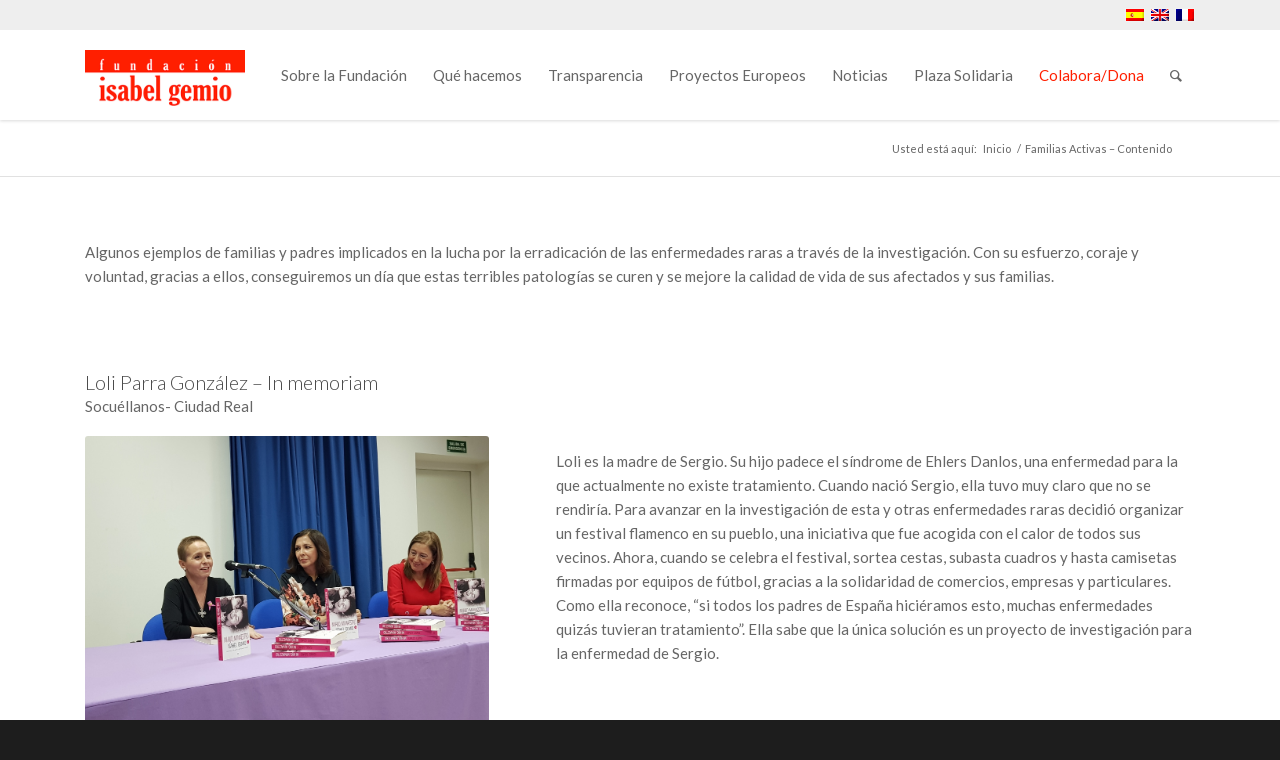

--- FILE ---
content_type: text/html; charset=UTF-8
request_url: https://www.fundacionisabelgemio.com/familias-activas-contenido
body_size: 35314
content:
<!DOCTYPE html>
<html lang="es-ES" class="html_stretched responsive av-preloader-disabled  html_header_top html_logo_left html_main_nav_header html_menu_right html_slim html_header_sticky html_header_shrinking_disabled html_header_topbar_active html_mobile_menu_tablet html_header_searchicon html_content_align_center html_header_unstick_top_disabled html_header_stretch html_minimal_header html_av-submenu-hidden html_av-submenu-display-click html_av-overlay-side html_av-overlay-side-classic html_av-submenu-noclone html_entry_id_14009 av-cookies-no-cookie-consent av-no-preview av-default-lightbox html_text_menu_active av-mobile-menu-switch-default">
<head>
<meta charset="UTF-8" />


<!-- mobile setting -->
<meta name="viewport" content="width=device-width, initial-scale=1">

<!-- Scripts/CSS and wp_head hook -->
<meta name='robots' content='index, follow, max-image-preview:large, max-snippet:-1, max-video-preview:-1' />
	<style>img:is([sizes="auto" i], [sizes^="auto," i]) { contain-intrinsic-size: 3000px 1500px }</style>
	<link rel="alternate" hreflang="es" href="https://www.fundacionisabelgemio.com/familias-activas-contenido" />
<link rel="alternate" hreflang="en" href="https://www.fundacionisabelgemio.com/en/familias-activas-contenido" />
<link rel="alternate" hreflang="x-default" href="https://www.fundacionisabelgemio.com/familias-activas-contenido" />
<style type="text/css">@font-face { font-family: 'star'; src: url('https://www.fundacionisabelgemio.com/wp-content/plugins/woocommerce/assets/fonts/star.eot'); src: url('https://www.fundacionisabelgemio.com/wp-content/plugins/woocommerce/assets/fonts/star.eot?#iefix') format('embedded-opentype'), 	  url('https://www.fundacionisabelgemio.com/wp-content/plugins/woocommerce/assets/fonts/star.woff') format('woff'), 	  url('https://www.fundacionisabelgemio.com/wp-content/plugins/woocommerce/assets/fonts/star.ttf') format('truetype'), 	  url('https://www.fundacionisabelgemio.com/wp-content/plugins/woocommerce/assets/fonts/star.svg#star') format('svg'); font-weight: normal; font-style: normal;  } @font-face { font-family: 'WooCommerce'; src: url('https://www.fundacionisabelgemio.com/wp-content/plugins/woocommerce/assets/fonts/WooCommerce.eot'); src: url('https://www.fundacionisabelgemio.com/wp-content/plugins/woocommerce/assets/fonts/WooCommerce.eot?#iefix') format('embedded-opentype'), 	  url('https://www.fundacionisabelgemio.com/wp-content/plugins/woocommerce/assets/fonts/WooCommerce.woff') format('woff'), 	  url('https://www.fundacionisabelgemio.com/wp-content/plugins/woocommerce/assets/fonts/WooCommerce.ttf') format('truetype'), 	  url('https://www.fundacionisabelgemio.com/wp-content/plugins/woocommerce/assets/fonts/WooCommerce.svg#WooCommerce') format('svg'); font-weight: normal; font-style: normal;  } </style>
	<!-- This site is optimized with the Yoast SEO plugin v24.3 - https://yoast.com/wordpress/plugins/seo/ -->
	<title>Familias Activas - Contenido - Fundación Isabel Gemio</title>
	<link rel="canonical" href="https://www.fundacionisabelgemio.com/familias-activas-contenido" />
	<meta property="og:locale" content="es_ES" />
	<meta property="og:type" content="article" />
	<meta property="og:title" content="Familias Activas - Contenido - Fundación Isabel Gemio" />
	<meta property="og:url" content="https://www.fundacionisabelgemio.com/familias-activas-contenido" />
	<meta property="og:site_name" content="Fundación Isabel Gemio" />
	<meta property="article:publisher" content="https://www.facebook.com/FundacionIsabelGemio" />
	<meta property="article:modified_time" content="2023-11-07T17:26:22+00:00" />
	<meta property="og:image" content="https://www.fundacionisabelgemio.com/wp-content/uploads/2020/12/OLGA-BIENVENIDO-Y-JOSE.jpg" />
	<meta name="twitter:card" content="summary_large_image" />
	<meta name="twitter:site" content="@FundIsabelGemio" />
	<script type="application/ld+json" class="yoast-schema-graph">{"@context":"https://schema.org","@graph":[{"@type":"WebPage","@id":"https://www.fundacionisabelgemio.com/familias-activas-contenido","url":"https://www.fundacionisabelgemio.com/familias-activas-contenido","name":"Familias Activas - Contenido - Fundación Isabel Gemio","isPartOf":{"@id":"https://www.fundacionisabelgemio.com/#website"},"primaryImageOfPage":{"@id":"https://www.fundacionisabelgemio.com/familias-activas-contenido#primaryimage"},"image":{"@id":"https://www.fundacionisabelgemio.com/familias-activas-contenido#primaryimage"},"thumbnailUrl":"https://www.fundacionisabelgemio.com/wp-content/uploads/2020/12/OLGA-BIENVENIDO-Y-JOSE.jpg","datePublished":"2021-06-10T11:39:56+00:00","dateModified":"2023-11-07T17:26:22+00:00","breadcrumb":{"@id":"https://www.fundacionisabelgemio.com/familias-activas-contenido#breadcrumb"},"inLanguage":"es","potentialAction":[{"@type":"ReadAction","target":["https://www.fundacionisabelgemio.com/familias-activas-contenido"]}]},{"@type":"ImageObject","inLanguage":"es","@id":"https://www.fundacionisabelgemio.com/familias-activas-contenido#primaryimage","url":"https://www.fundacionisabelgemio.com/wp-content/uploads/2020/12/OLGA-BIENVENIDO-Y-JOSE.jpg","contentUrl":"https://www.fundacionisabelgemio.com/wp-content/uploads/2020/12/OLGA-BIENVENIDO-Y-JOSE.jpg","width":3088,"height":2320},{"@type":"BreadcrumbList","@id":"https://www.fundacionisabelgemio.com/familias-activas-contenido#breadcrumb","itemListElement":[{"@type":"ListItem","position":1,"name":"Portada","item":"https://www.fundacionisabelgemio.com/inicio-2"},{"@type":"ListItem","position":2,"name":"Familias Activas &#8211; Contenido"}]},{"@type":"WebSite","@id":"https://www.fundacionisabelgemio.com/#website","url":"https://www.fundacionisabelgemio.com/","name":"Fundación Isabel Gemio","description":"","potentialAction":[{"@type":"SearchAction","target":{"@type":"EntryPoint","urlTemplate":"https://www.fundacionisabelgemio.com/?s={search_term_string}"},"query-input":{"@type":"PropertyValueSpecification","valueRequired":true,"valueName":"search_term_string"}}],"inLanguage":"es"}]}</script>
	<!-- / Yoast SEO plugin. -->


<link rel="alternate" type="application/rss+xml" title="Fundación Isabel Gemio &raquo; Feed" href="https://www.fundacionisabelgemio.com/feed" />
<link rel="alternate" type="application/rss+xml" title="Fundación Isabel Gemio &raquo; Feed de los comentarios" href="https://www.fundacionisabelgemio.com/comments/feed" />
		<!-- This site uses the Google Analytics by ExactMetrics plugin v8.3.1 - Using Analytics tracking - https://www.exactmetrics.com/ -->
							<script src="//www.googletagmanager.com/gtag/js?id=G-1XXL2X57L9"  data-cfasync="false" data-wpfc-render="false" type="text/plain" data-cli-class="cli-blocker-script" data-cli-label="Google Tag Manager"  data-cli-script-type="analytics" data-cli-block="true" data-cli-block-if-ccpa-optout="false" data-cli-element-position="head" async></script>
			<script data-cfasync="false" data-wpfc-render="false" type="text/javascript">
				var em_version = '8.3.1';
				var em_track_user = true;
				var em_no_track_reason = '';
								var ExactMetricsDefaultLocations = {"page_location":"https:\/\/www.fundacionisabelgemio.com\/familias-activas-contenido\/"};
				if ( typeof ExactMetricsPrivacyGuardFilter === 'function' ) {
					var ExactMetricsLocations = (typeof ExactMetricsExcludeQuery === 'object') ? ExactMetricsPrivacyGuardFilter( ExactMetricsExcludeQuery ) : ExactMetricsPrivacyGuardFilter( ExactMetricsDefaultLocations );
				} else {
					var ExactMetricsLocations = (typeof ExactMetricsExcludeQuery === 'object') ? ExactMetricsExcludeQuery : ExactMetricsDefaultLocations;
				}

								var disableStrs = [
										'ga-disable-G-1XXL2X57L9',
									];

				/* Function to detect opted out users */
				function __gtagTrackerIsOptedOut() {
					for (var index = 0; index < disableStrs.length; index++) {
						if (document.cookie.indexOf(disableStrs[index] + '=true') > -1) {
							return true;
						}
					}

					return false;
				}

				/* Disable tracking if the opt-out cookie exists. */
				if (__gtagTrackerIsOptedOut()) {
					for (var index = 0; index < disableStrs.length; index++) {
						window[disableStrs[index]] = true;
					}
				}

				/* Opt-out function */
				function __gtagTrackerOptout() {
					for (var index = 0; index < disableStrs.length; index++) {
						document.cookie = disableStrs[index] + '=true; expires=Thu, 31 Dec 2099 23:59:59 UTC; path=/';
						window[disableStrs[index]] = true;
					}
				}

				if ('undefined' === typeof gaOptout) {
					function gaOptout() {
						__gtagTrackerOptout();
					}
				}
								window.dataLayer = window.dataLayer || [];

				window.ExactMetricsDualTracker = {
					helpers: {},
					trackers: {},
				};
				if (em_track_user) {
					function __gtagDataLayer() {
						dataLayer.push(arguments);
					}

					function __gtagTracker(type, name, parameters) {
						if (!parameters) {
							parameters = {};
						}

						if (parameters.send_to) {
							__gtagDataLayer.apply(null, arguments);
							return;
						}

						if (type === 'event') {
														parameters.send_to = exactmetrics_frontend.v4_id;
							var hookName = name;
							if (typeof parameters['event_category'] !== 'undefined') {
								hookName = parameters['event_category'] + ':' + name;
							}

							if (typeof ExactMetricsDualTracker.trackers[hookName] !== 'undefined') {
								ExactMetricsDualTracker.trackers[hookName](parameters);
							} else {
								__gtagDataLayer('event', name, parameters);
							}
							
						} else {
							__gtagDataLayer.apply(null, arguments);
						}
					}

					__gtagTracker('js', new Date());
					__gtagTracker('set', {
						'developer_id.dNDMyYj': true,
											});
					if ( ExactMetricsLocations.page_location ) {
						__gtagTracker('set', ExactMetricsLocations);
					}
										__gtagTracker('config', 'G-1XXL2X57L9', {"forceSSL":"true"} );
															window.gtag = __gtagTracker;										(function () {
						/* https://developers.google.com/analytics/devguides/collection/analyticsjs/ */
						/* ga and __gaTracker compatibility shim. */
						var noopfn = function () {
							return null;
						};
						var newtracker = function () {
							return new Tracker();
						};
						var Tracker = function () {
							return null;
						};
						var p = Tracker.prototype;
						p.get = noopfn;
						p.set = noopfn;
						p.send = function () {
							var args = Array.prototype.slice.call(arguments);
							args.unshift('send');
							__gaTracker.apply(null, args);
						};
						var __gaTracker = function () {
							var len = arguments.length;
							if (len === 0) {
								return;
							}
							var f = arguments[len - 1];
							if (typeof f !== 'object' || f === null || typeof f.hitCallback !== 'function') {
								if ('send' === arguments[0]) {
									var hitConverted, hitObject = false, action;
									if ('event' === arguments[1]) {
										if ('undefined' !== typeof arguments[3]) {
											hitObject = {
												'eventAction': arguments[3],
												'eventCategory': arguments[2],
												'eventLabel': arguments[4],
												'value': arguments[5] ? arguments[5] : 1,
											}
										}
									}
									if ('pageview' === arguments[1]) {
										if ('undefined' !== typeof arguments[2]) {
											hitObject = {
												'eventAction': 'page_view',
												'page_path': arguments[2],
											}
										}
									}
									if (typeof arguments[2] === 'object') {
										hitObject = arguments[2];
									}
									if (typeof arguments[5] === 'object') {
										Object.assign(hitObject, arguments[5]);
									}
									if ('undefined' !== typeof arguments[1].hitType) {
										hitObject = arguments[1];
										if ('pageview' === hitObject.hitType) {
											hitObject.eventAction = 'page_view';
										}
									}
									if (hitObject) {
										action = 'timing' === arguments[1].hitType ? 'timing_complete' : hitObject.eventAction;
										hitConverted = mapArgs(hitObject);
										__gtagTracker('event', action, hitConverted);
									}
								}
								return;
							}

							function mapArgs(args) {
								var arg, hit = {};
								var gaMap = {
									'eventCategory': 'event_category',
									'eventAction': 'event_action',
									'eventLabel': 'event_label',
									'eventValue': 'event_value',
									'nonInteraction': 'non_interaction',
									'timingCategory': 'event_category',
									'timingVar': 'name',
									'timingValue': 'value',
									'timingLabel': 'event_label',
									'page': 'page_path',
									'location': 'page_location',
									'title': 'page_title',
									'referrer' : 'page_referrer',
								};
								for (arg in args) {
																		if (!(!args.hasOwnProperty(arg) || !gaMap.hasOwnProperty(arg))) {
										hit[gaMap[arg]] = args[arg];
									} else {
										hit[arg] = args[arg];
									}
								}
								return hit;
							}

							try {
								f.hitCallback();
							} catch (ex) {
							}
						};
						__gaTracker.create = newtracker;
						__gaTracker.getByName = newtracker;
						__gaTracker.getAll = function () {
							return [];
						};
						__gaTracker.remove = noopfn;
						__gaTracker.loaded = true;
						window['__gaTracker'] = __gaTracker;
					})();
									} else {
										console.log("");
					(function () {
						function __gtagTracker() {
							return null;
						}

						window['__gtagTracker'] = __gtagTracker;
						window['gtag'] = __gtagTracker;
					})();
									}
			</script>
				<!-- / Google Analytics by ExactMetrics -->
		
<!-- google webfont font replacement -->

			<script type='text/javascript'>

				(function() {

					/*	check if webfonts are disabled by user setting via cookie - or user must opt in.	*/
					var html = document.getElementsByTagName('html')[0];
					var cookie_check = html.className.indexOf('av-cookies-needs-opt-in') >= 0 || html.className.indexOf('av-cookies-can-opt-out') >= 0;
					var allow_continue = true;
					var silent_accept_cookie = html.className.indexOf('av-cookies-user-silent-accept') >= 0;

					if( cookie_check && ! silent_accept_cookie )
					{
						if( ! document.cookie.match(/aviaCookieConsent/) || html.className.indexOf('av-cookies-session-refused') >= 0 )
						{
							allow_continue = false;
						}
						else
						{
							if( ! document.cookie.match(/aviaPrivacyRefuseCookiesHideBar/) )
							{
								allow_continue = false;
							}
							else if( ! document.cookie.match(/aviaPrivacyEssentialCookiesEnabled/) )
							{
								allow_continue = false;
							}
							else if( document.cookie.match(/aviaPrivacyGoogleWebfontsDisabled/) )
							{
								allow_continue = false;
							}
						}
					}

					if( allow_continue )
					{
						var f = document.createElement('link');

						f.type 	= 'text/css';
						f.rel 	= 'stylesheet';
						f.href 	= 'https://fonts.googleapis.com/css?family=Lato:300,400,700&display=auto';
						f.id 	= 'avia-google-webfont';

						document.getElementsByTagName('head')[0].appendChild(f);
					}
				})();

			</script>
			<link rel='stylesheet' id='formidable-css' href='https://www.fundacionisabelgemio.com/wp-content/plugins/formidable/css/formidableforms.css?ver=1151148' type='text/css' media='all' />
<link rel='stylesheet' id='avia-woocommerce-css-css' href='https://www.fundacionisabelgemio.com/wp-content/themes/enfold/config-woocommerce/woocommerce-mod.css?ver=5.4' type='text/css' media='all' />
<link rel='stylesheet' id='avia-grid-css' href='https://www.fundacionisabelgemio.com/wp-content/themes/enfold/css/grid.css?ver=5.4' type='text/css' media='all' />
<link rel='stylesheet' id='avia-base-css' href='https://www.fundacionisabelgemio.com/wp-content/themes/enfold/css/base.css?ver=5.4' type='text/css' media='all' />
<link rel='stylesheet' id='avia-layout-css' href='https://www.fundacionisabelgemio.com/wp-content/themes/enfold/css/layout.css?ver=5.4' type='text/css' media='all' />
<link rel='stylesheet' id='avia-module-audioplayer-css' href='https://www.fundacionisabelgemio.com/wp-content/themes/enfold/config-templatebuilder/avia-shortcodes/audio-player/audio-player.css?ver=5.4' type='text/css' media='all' />
<link rel='stylesheet' id='avia-module-blog-css' href='https://www.fundacionisabelgemio.com/wp-content/themes/enfold/config-templatebuilder/avia-shortcodes/blog/blog.css?ver=5.4' type='text/css' media='all' />
<link rel='stylesheet' id='avia-module-postslider-css' href='https://www.fundacionisabelgemio.com/wp-content/themes/enfold/config-templatebuilder/avia-shortcodes/postslider/postslider.css?ver=5.4' type='text/css' media='all' />
<link rel='stylesheet' id='avia-module-button-css' href='https://www.fundacionisabelgemio.com/wp-content/themes/enfold/config-templatebuilder/avia-shortcodes/buttons/buttons.css?ver=5.4' type='text/css' media='all' />
<link rel='stylesheet' id='avia-module-buttonrow-css' href='https://www.fundacionisabelgemio.com/wp-content/themes/enfold/config-templatebuilder/avia-shortcodes/buttonrow/buttonrow.css?ver=5.4' type='text/css' media='all' />
<link rel='stylesheet' id='avia-module-button-fullwidth-css' href='https://www.fundacionisabelgemio.com/wp-content/themes/enfold/config-templatebuilder/avia-shortcodes/buttons_fullwidth/buttons_fullwidth.css?ver=5.4' type='text/css' media='all' />
<link rel='stylesheet' id='avia-module-catalogue-css' href='https://www.fundacionisabelgemio.com/wp-content/themes/enfold/config-templatebuilder/avia-shortcodes/catalogue/catalogue.css?ver=5.4' type='text/css' media='all' />
<link rel='stylesheet' id='avia-module-comments-css' href='https://www.fundacionisabelgemio.com/wp-content/themes/enfold/config-templatebuilder/avia-shortcodes/comments/comments.css?ver=5.4' type='text/css' media='all' />
<link rel='stylesheet' id='avia-module-contact-css' href='https://www.fundacionisabelgemio.com/wp-content/themes/enfold/config-templatebuilder/avia-shortcodes/contact/contact.css?ver=5.4' type='text/css' media='all' />
<link rel='stylesheet' id='avia-module-slideshow-css' href='https://www.fundacionisabelgemio.com/wp-content/themes/enfold/config-templatebuilder/avia-shortcodes/slideshow/slideshow.css?ver=5.4' type='text/css' media='all' />
<link rel='stylesheet' id='avia-module-slideshow-contentpartner-css' href='https://www.fundacionisabelgemio.com/wp-content/themes/enfold/config-templatebuilder/avia-shortcodes/contentslider/contentslider.css?ver=5.4' type='text/css' media='all' />
<link rel='stylesheet' id='avia-module-countdown-css' href='https://www.fundacionisabelgemio.com/wp-content/themes/enfold/config-templatebuilder/avia-shortcodes/countdown/countdown.css?ver=5.4' type='text/css' media='all' />
<link rel='stylesheet' id='avia-module-gallery-css' href='https://www.fundacionisabelgemio.com/wp-content/themes/enfold/config-templatebuilder/avia-shortcodes/gallery/gallery.css?ver=5.4' type='text/css' media='all' />
<link rel='stylesheet' id='avia-module-gallery-hor-css' href='https://www.fundacionisabelgemio.com/wp-content/themes/enfold/config-templatebuilder/avia-shortcodes/gallery_horizontal/gallery_horizontal.css?ver=5.4' type='text/css' media='all' />
<link rel='stylesheet' id='avia-module-maps-css' href='https://www.fundacionisabelgemio.com/wp-content/themes/enfold/config-templatebuilder/avia-shortcodes/google_maps/google_maps.css?ver=5.4' type='text/css' media='all' />
<link rel='stylesheet' id='avia-module-gridrow-css' href='https://www.fundacionisabelgemio.com/wp-content/themes/enfold/config-templatebuilder/avia-shortcodes/grid_row/grid_row.css?ver=5.4' type='text/css' media='all' />
<link rel='stylesheet' id='avia-module-heading-css' href='https://www.fundacionisabelgemio.com/wp-content/themes/enfold/config-templatebuilder/avia-shortcodes/heading/heading.css?ver=5.4' type='text/css' media='all' />
<link rel='stylesheet' id='avia-module-rotator-css' href='https://www.fundacionisabelgemio.com/wp-content/themes/enfold/config-templatebuilder/avia-shortcodes/headline_rotator/headline_rotator.css?ver=5.4' type='text/css' media='all' />
<link rel='stylesheet' id='avia-module-hr-css' href='https://www.fundacionisabelgemio.com/wp-content/themes/enfold/config-templatebuilder/avia-shortcodes/hr/hr.css?ver=5.4' type='text/css' media='all' />
<link rel='stylesheet' id='avia-module-icon-css' href='https://www.fundacionisabelgemio.com/wp-content/themes/enfold/config-templatebuilder/avia-shortcodes/icon/icon.css?ver=5.4' type='text/css' media='all' />
<link rel='stylesheet' id='avia-module-icon-circles-css' href='https://www.fundacionisabelgemio.com/wp-content/themes/enfold/config-templatebuilder/avia-shortcodes/icon_circles/icon_circles.css?ver=5.4' type='text/css' media='all' />
<link rel='stylesheet' id='avia-module-iconbox-css' href='https://www.fundacionisabelgemio.com/wp-content/themes/enfold/config-templatebuilder/avia-shortcodes/iconbox/iconbox.css?ver=5.4' type='text/css' media='all' />
<link rel='stylesheet' id='avia-module-icongrid-css' href='https://www.fundacionisabelgemio.com/wp-content/themes/enfold/config-templatebuilder/avia-shortcodes/icongrid/icongrid.css?ver=5.4' type='text/css' media='all' />
<link rel='stylesheet' id='avia-module-iconlist-css' href='https://www.fundacionisabelgemio.com/wp-content/themes/enfold/config-templatebuilder/avia-shortcodes/iconlist/iconlist.css?ver=5.4' type='text/css' media='all' />
<link rel='stylesheet' id='avia-module-image-css' href='https://www.fundacionisabelgemio.com/wp-content/themes/enfold/config-templatebuilder/avia-shortcodes/image/image.css?ver=5.4' type='text/css' media='all' />
<link rel='stylesheet' id='avia-module-hotspot-css' href='https://www.fundacionisabelgemio.com/wp-content/themes/enfold/config-templatebuilder/avia-shortcodes/image_hotspots/image_hotspots.css?ver=5.4' type='text/css' media='all' />
<link rel='stylesheet' id='avia-module-magazine-css' href='https://www.fundacionisabelgemio.com/wp-content/themes/enfold/config-templatebuilder/avia-shortcodes/magazine/magazine.css?ver=5.4' type='text/css' media='all' />
<link rel='stylesheet' id='avia-module-masonry-css' href='https://www.fundacionisabelgemio.com/wp-content/themes/enfold/config-templatebuilder/avia-shortcodes/masonry_entries/masonry_entries.css?ver=5.4' type='text/css' media='all' />
<link rel='stylesheet' id='avia-siteloader-css' href='https://www.fundacionisabelgemio.com/wp-content/themes/enfold/css/avia-snippet-site-preloader.css?ver=5.4' type='text/css' media='all' />
<link rel='stylesheet' id='avia-module-menu-css' href='https://www.fundacionisabelgemio.com/wp-content/themes/enfold/config-templatebuilder/avia-shortcodes/menu/menu.css?ver=5.4' type='text/css' media='all' />
<link rel='stylesheet' id='avia-module-notification-css' href='https://www.fundacionisabelgemio.com/wp-content/themes/enfold/config-templatebuilder/avia-shortcodes/notification/notification.css?ver=5.4' type='text/css' media='all' />
<link rel='stylesheet' id='avia-module-numbers-css' href='https://www.fundacionisabelgemio.com/wp-content/themes/enfold/config-templatebuilder/avia-shortcodes/numbers/numbers.css?ver=5.4' type='text/css' media='all' />
<link rel='stylesheet' id='avia-module-portfolio-css' href='https://www.fundacionisabelgemio.com/wp-content/themes/enfold/config-templatebuilder/avia-shortcodes/portfolio/portfolio.css?ver=5.4' type='text/css' media='all' />
<link rel='stylesheet' id='avia-module-post-metadata-css' href='https://www.fundacionisabelgemio.com/wp-content/themes/enfold/config-templatebuilder/avia-shortcodes/post_metadata/post_metadata.css?ver=5.4' type='text/css' media='all' />
<link rel='stylesheet' id='avia-module-progress-bar-css' href='https://www.fundacionisabelgemio.com/wp-content/themes/enfold/config-templatebuilder/avia-shortcodes/progressbar/progressbar.css?ver=5.4' type='text/css' media='all' />
<link rel='stylesheet' id='avia-module-promobox-css' href='https://www.fundacionisabelgemio.com/wp-content/themes/enfold/config-templatebuilder/avia-shortcodes/promobox/promobox.css?ver=5.4' type='text/css' media='all' />
<link rel='stylesheet' id='avia-sc-search-css' href='https://www.fundacionisabelgemio.com/wp-content/themes/enfold/config-templatebuilder/avia-shortcodes/search/search.css?ver=5.4' type='text/css' media='all' />
<link rel='stylesheet' id='avia-module-slideshow-accordion-css' href='https://www.fundacionisabelgemio.com/wp-content/themes/enfold/config-templatebuilder/avia-shortcodes/slideshow_accordion/slideshow_accordion.css?ver=5.4' type='text/css' media='all' />
<link rel='stylesheet' id='avia-module-slideshow-feature-image-css' href='https://www.fundacionisabelgemio.com/wp-content/themes/enfold/config-templatebuilder/avia-shortcodes/slideshow_feature_image/slideshow_feature_image.css?ver=5.4' type='text/css' media='all' />
<link rel='stylesheet' id='avia-module-slideshow-fullsize-css' href='https://www.fundacionisabelgemio.com/wp-content/themes/enfold/config-templatebuilder/avia-shortcodes/slideshow_fullsize/slideshow_fullsize.css?ver=5.4' type='text/css' media='all' />
<link rel='stylesheet' id='avia-module-slideshow-fullscreen-css' href='https://www.fundacionisabelgemio.com/wp-content/themes/enfold/config-templatebuilder/avia-shortcodes/slideshow_fullscreen/slideshow_fullscreen.css?ver=5.4' type='text/css' media='all' />
<link rel='stylesheet' id='avia-module-slideshow-ls-css' href='https://www.fundacionisabelgemio.com/wp-content/themes/enfold/config-templatebuilder/avia-shortcodes/slideshow_layerslider/slideshow_layerslider.css?ver=5.4' type='text/css' media='all' />
<link rel='stylesheet' id='avia-module-social-css' href='https://www.fundacionisabelgemio.com/wp-content/themes/enfold/config-templatebuilder/avia-shortcodes/social_share/social_share.css?ver=5.4' type='text/css' media='all' />
<link rel='stylesheet' id='avia-module-tabsection-css' href='https://www.fundacionisabelgemio.com/wp-content/themes/enfold/config-templatebuilder/avia-shortcodes/tab_section/tab_section.css?ver=5.4' type='text/css' media='all' />
<link rel='stylesheet' id='avia-module-table-css' href='https://www.fundacionisabelgemio.com/wp-content/themes/enfold/config-templatebuilder/avia-shortcodes/table/table.css?ver=5.4' type='text/css' media='all' />
<link rel='stylesheet' id='avia-module-tabs-css' href='https://www.fundacionisabelgemio.com/wp-content/themes/enfold/config-templatebuilder/avia-shortcodes/tabs/tabs.css?ver=5.4' type='text/css' media='all' />
<link rel='stylesheet' id='avia-module-team-css' href='https://www.fundacionisabelgemio.com/wp-content/themes/enfold/config-templatebuilder/avia-shortcodes/team/team.css?ver=5.4' type='text/css' media='all' />
<link rel='stylesheet' id='avia-module-testimonials-css' href='https://www.fundacionisabelgemio.com/wp-content/themes/enfold/config-templatebuilder/avia-shortcodes/testimonials/testimonials.css?ver=5.4' type='text/css' media='all' />
<link rel='stylesheet' id='avia-module-timeline-css' href='https://www.fundacionisabelgemio.com/wp-content/themes/enfold/config-templatebuilder/avia-shortcodes/timeline/timeline.css?ver=5.4' type='text/css' media='all' />
<link rel='stylesheet' id='avia-module-toggles-css' href='https://www.fundacionisabelgemio.com/wp-content/themes/enfold/config-templatebuilder/avia-shortcodes/toggles/toggles.css?ver=5.4' type='text/css' media='all' />
<link rel='stylesheet' id='avia-module-video-css' href='https://www.fundacionisabelgemio.com/wp-content/themes/enfold/config-templatebuilder/avia-shortcodes/video/video.css?ver=5.4' type='text/css' media='all' />
<link rel='stylesheet' id='wp-block-library-css' href='https://www.fundacionisabelgemio.com/wp-includes/css/dist/block-library/style.min.css?ver=6.7.2' type='text/css' media='all' />
<style id='global-styles-inline-css' type='text/css'>
:root{--wp--preset--aspect-ratio--square: 1;--wp--preset--aspect-ratio--4-3: 4/3;--wp--preset--aspect-ratio--3-4: 3/4;--wp--preset--aspect-ratio--3-2: 3/2;--wp--preset--aspect-ratio--2-3: 2/3;--wp--preset--aspect-ratio--16-9: 16/9;--wp--preset--aspect-ratio--9-16: 9/16;--wp--preset--color--black: #000000;--wp--preset--color--cyan-bluish-gray: #abb8c3;--wp--preset--color--white: #ffffff;--wp--preset--color--pale-pink: #f78da7;--wp--preset--color--vivid-red: #cf2e2e;--wp--preset--color--luminous-vivid-orange: #ff6900;--wp--preset--color--luminous-vivid-amber: #fcb900;--wp--preset--color--light-green-cyan: #7bdcb5;--wp--preset--color--vivid-green-cyan: #00d084;--wp--preset--color--pale-cyan-blue: #8ed1fc;--wp--preset--color--vivid-cyan-blue: #0693e3;--wp--preset--color--vivid-purple: #9b51e0;--wp--preset--color--metallic-red: #b02b2c;--wp--preset--color--maximum-yellow-red: #edae44;--wp--preset--color--yellow-sun: #eeee22;--wp--preset--color--palm-leaf: #83a846;--wp--preset--color--aero: #7bb0e7;--wp--preset--color--old-lavender: #745f7e;--wp--preset--color--steel-teal: #5f8789;--wp--preset--color--raspberry-pink: #d65799;--wp--preset--color--medium-turquoise: #4ecac2;--wp--preset--gradient--vivid-cyan-blue-to-vivid-purple: linear-gradient(135deg,rgba(6,147,227,1) 0%,rgb(155,81,224) 100%);--wp--preset--gradient--light-green-cyan-to-vivid-green-cyan: linear-gradient(135deg,rgb(122,220,180) 0%,rgb(0,208,130) 100%);--wp--preset--gradient--luminous-vivid-amber-to-luminous-vivid-orange: linear-gradient(135deg,rgba(252,185,0,1) 0%,rgba(255,105,0,1) 100%);--wp--preset--gradient--luminous-vivid-orange-to-vivid-red: linear-gradient(135deg,rgba(255,105,0,1) 0%,rgb(207,46,46) 100%);--wp--preset--gradient--very-light-gray-to-cyan-bluish-gray: linear-gradient(135deg,rgb(238,238,238) 0%,rgb(169,184,195) 100%);--wp--preset--gradient--cool-to-warm-spectrum: linear-gradient(135deg,rgb(74,234,220) 0%,rgb(151,120,209) 20%,rgb(207,42,186) 40%,rgb(238,44,130) 60%,rgb(251,105,98) 80%,rgb(254,248,76) 100%);--wp--preset--gradient--blush-light-purple: linear-gradient(135deg,rgb(255,206,236) 0%,rgb(152,150,240) 100%);--wp--preset--gradient--blush-bordeaux: linear-gradient(135deg,rgb(254,205,165) 0%,rgb(254,45,45) 50%,rgb(107,0,62) 100%);--wp--preset--gradient--luminous-dusk: linear-gradient(135deg,rgb(255,203,112) 0%,rgb(199,81,192) 50%,rgb(65,88,208) 100%);--wp--preset--gradient--pale-ocean: linear-gradient(135deg,rgb(255,245,203) 0%,rgb(182,227,212) 50%,rgb(51,167,181) 100%);--wp--preset--gradient--electric-grass: linear-gradient(135deg,rgb(202,248,128) 0%,rgb(113,206,126) 100%);--wp--preset--gradient--midnight: linear-gradient(135deg,rgb(2,3,129) 0%,rgb(40,116,252) 100%);--wp--preset--font-size--small: 1rem;--wp--preset--font-size--medium: 1.125rem;--wp--preset--font-size--large: 1.75rem;--wp--preset--font-size--x-large: clamp(1.75rem, 3vw, 2.25rem);--wp--preset--font-family--inter: "Inter", sans-serif;--wp--preset--font-family--cardo: Cardo;--wp--preset--spacing--20: 0.44rem;--wp--preset--spacing--30: 0.67rem;--wp--preset--spacing--40: 1rem;--wp--preset--spacing--50: 1.5rem;--wp--preset--spacing--60: 2.25rem;--wp--preset--spacing--70: 3.38rem;--wp--preset--spacing--80: 5.06rem;--wp--preset--shadow--natural: 6px 6px 9px rgba(0, 0, 0, 0.2);--wp--preset--shadow--deep: 12px 12px 50px rgba(0, 0, 0, 0.4);--wp--preset--shadow--sharp: 6px 6px 0px rgba(0, 0, 0, 0.2);--wp--preset--shadow--outlined: 6px 6px 0px -3px rgba(255, 255, 255, 1), 6px 6px rgba(0, 0, 0, 1);--wp--preset--shadow--crisp: 6px 6px 0px rgba(0, 0, 0, 1);}:root { --wp--style--global--content-size: 800px;--wp--style--global--wide-size: 1130px; }:where(body) { margin: 0; }.wp-site-blocks > .alignleft { float: left; margin-right: 2em; }.wp-site-blocks > .alignright { float: right; margin-left: 2em; }.wp-site-blocks > .aligncenter { justify-content: center; margin-left: auto; margin-right: auto; }:where(.is-layout-flex){gap: 0.5em;}:where(.is-layout-grid){gap: 0.5em;}.is-layout-flow > .alignleft{float: left;margin-inline-start: 0;margin-inline-end: 2em;}.is-layout-flow > .alignright{float: right;margin-inline-start: 2em;margin-inline-end: 0;}.is-layout-flow > .aligncenter{margin-left: auto !important;margin-right: auto !important;}.is-layout-constrained > .alignleft{float: left;margin-inline-start: 0;margin-inline-end: 2em;}.is-layout-constrained > .alignright{float: right;margin-inline-start: 2em;margin-inline-end: 0;}.is-layout-constrained > .aligncenter{margin-left: auto !important;margin-right: auto !important;}.is-layout-constrained > :where(:not(.alignleft):not(.alignright):not(.alignfull)){max-width: var(--wp--style--global--content-size);margin-left: auto !important;margin-right: auto !important;}.is-layout-constrained > .alignwide{max-width: var(--wp--style--global--wide-size);}body .is-layout-flex{display: flex;}.is-layout-flex{flex-wrap: wrap;align-items: center;}.is-layout-flex > :is(*, div){margin: 0;}body .is-layout-grid{display: grid;}.is-layout-grid > :is(*, div){margin: 0;}body{padding-top: 0px;padding-right: 0px;padding-bottom: 0px;padding-left: 0px;}a:where(:not(.wp-element-button)){text-decoration: underline;}:root :where(.wp-element-button, .wp-block-button__link){background-color: #32373c;border-width: 0;color: #fff;font-family: inherit;font-size: inherit;line-height: inherit;padding: calc(0.667em + 2px) calc(1.333em + 2px);text-decoration: none;}.has-black-color{color: var(--wp--preset--color--black) !important;}.has-cyan-bluish-gray-color{color: var(--wp--preset--color--cyan-bluish-gray) !important;}.has-white-color{color: var(--wp--preset--color--white) !important;}.has-pale-pink-color{color: var(--wp--preset--color--pale-pink) !important;}.has-vivid-red-color{color: var(--wp--preset--color--vivid-red) !important;}.has-luminous-vivid-orange-color{color: var(--wp--preset--color--luminous-vivid-orange) !important;}.has-luminous-vivid-amber-color{color: var(--wp--preset--color--luminous-vivid-amber) !important;}.has-light-green-cyan-color{color: var(--wp--preset--color--light-green-cyan) !important;}.has-vivid-green-cyan-color{color: var(--wp--preset--color--vivid-green-cyan) !important;}.has-pale-cyan-blue-color{color: var(--wp--preset--color--pale-cyan-blue) !important;}.has-vivid-cyan-blue-color{color: var(--wp--preset--color--vivid-cyan-blue) !important;}.has-vivid-purple-color{color: var(--wp--preset--color--vivid-purple) !important;}.has-metallic-red-color{color: var(--wp--preset--color--metallic-red) !important;}.has-maximum-yellow-red-color{color: var(--wp--preset--color--maximum-yellow-red) !important;}.has-yellow-sun-color{color: var(--wp--preset--color--yellow-sun) !important;}.has-palm-leaf-color{color: var(--wp--preset--color--palm-leaf) !important;}.has-aero-color{color: var(--wp--preset--color--aero) !important;}.has-old-lavender-color{color: var(--wp--preset--color--old-lavender) !important;}.has-steel-teal-color{color: var(--wp--preset--color--steel-teal) !important;}.has-raspberry-pink-color{color: var(--wp--preset--color--raspberry-pink) !important;}.has-medium-turquoise-color{color: var(--wp--preset--color--medium-turquoise) !important;}.has-black-background-color{background-color: var(--wp--preset--color--black) !important;}.has-cyan-bluish-gray-background-color{background-color: var(--wp--preset--color--cyan-bluish-gray) !important;}.has-white-background-color{background-color: var(--wp--preset--color--white) !important;}.has-pale-pink-background-color{background-color: var(--wp--preset--color--pale-pink) !important;}.has-vivid-red-background-color{background-color: var(--wp--preset--color--vivid-red) !important;}.has-luminous-vivid-orange-background-color{background-color: var(--wp--preset--color--luminous-vivid-orange) !important;}.has-luminous-vivid-amber-background-color{background-color: var(--wp--preset--color--luminous-vivid-amber) !important;}.has-light-green-cyan-background-color{background-color: var(--wp--preset--color--light-green-cyan) !important;}.has-vivid-green-cyan-background-color{background-color: var(--wp--preset--color--vivid-green-cyan) !important;}.has-pale-cyan-blue-background-color{background-color: var(--wp--preset--color--pale-cyan-blue) !important;}.has-vivid-cyan-blue-background-color{background-color: var(--wp--preset--color--vivid-cyan-blue) !important;}.has-vivid-purple-background-color{background-color: var(--wp--preset--color--vivid-purple) !important;}.has-metallic-red-background-color{background-color: var(--wp--preset--color--metallic-red) !important;}.has-maximum-yellow-red-background-color{background-color: var(--wp--preset--color--maximum-yellow-red) !important;}.has-yellow-sun-background-color{background-color: var(--wp--preset--color--yellow-sun) !important;}.has-palm-leaf-background-color{background-color: var(--wp--preset--color--palm-leaf) !important;}.has-aero-background-color{background-color: var(--wp--preset--color--aero) !important;}.has-old-lavender-background-color{background-color: var(--wp--preset--color--old-lavender) !important;}.has-steel-teal-background-color{background-color: var(--wp--preset--color--steel-teal) !important;}.has-raspberry-pink-background-color{background-color: var(--wp--preset--color--raspberry-pink) !important;}.has-medium-turquoise-background-color{background-color: var(--wp--preset--color--medium-turquoise) !important;}.has-black-border-color{border-color: var(--wp--preset--color--black) !important;}.has-cyan-bluish-gray-border-color{border-color: var(--wp--preset--color--cyan-bluish-gray) !important;}.has-white-border-color{border-color: var(--wp--preset--color--white) !important;}.has-pale-pink-border-color{border-color: var(--wp--preset--color--pale-pink) !important;}.has-vivid-red-border-color{border-color: var(--wp--preset--color--vivid-red) !important;}.has-luminous-vivid-orange-border-color{border-color: var(--wp--preset--color--luminous-vivid-orange) !important;}.has-luminous-vivid-amber-border-color{border-color: var(--wp--preset--color--luminous-vivid-amber) !important;}.has-light-green-cyan-border-color{border-color: var(--wp--preset--color--light-green-cyan) !important;}.has-vivid-green-cyan-border-color{border-color: var(--wp--preset--color--vivid-green-cyan) !important;}.has-pale-cyan-blue-border-color{border-color: var(--wp--preset--color--pale-cyan-blue) !important;}.has-vivid-cyan-blue-border-color{border-color: var(--wp--preset--color--vivid-cyan-blue) !important;}.has-vivid-purple-border-color{border-color: var(--wp--preset--color--vivid-purple) !important;}.has-metallic-red-border-color{border-color: var(--wp--preset--color--metallic-red) !important;}.has-maximum-yellow-red-border-color{border-color: var(--wp--preset--color--maximum-yellow-red) !important;}.has-yellow-sun-border-color{border-color: var(--wp--preset--color--yellow-sun) !important;}.has-palm-leaf-border-color{border-color: var(--wp--preset--color--palm-leaf) !important;}.has-aero-border-color{border-color: var(--wp--preset--color--aero) !important;}.has-old-lavender-border-color{border-color: var(--wp--preset--color--old-lavender) !important;}.has-steel-teal-border-color{border-color: var(--wp--preset--color--steel-teal) !important;}.has-raspberry-pink-border-color{border-color: var(--wp--preset--color--raspberry-pink) !important;}.has-medium-turquoise-border-color{border-color: var(--wp--preset--color--medium-turquoise) !important;}.has-vivid-cyan-blue-to-vivid-purple-gradient-background{background: var(--wp--preset--gradient--vivid-cyan-blue-to-vivid-purple) !important;}.has-light-green-cyan-to-vivid-green-cyan-gradient-background{background: var(--wp--preset--gradient--light-green-cyan-to-vivid-green-cyan) !important;}.has-luminous-vivid-amber-to-luminous-vivid-orange-gradient-background{background: var(--wp--preset--gradient--luminous-vivid-amber-to-luminous-vivid-orange) !important;}.has-luminous-vivid-orange-to-vivid-red-gradient-background{background: var(--wp--preset--gradient--luminous-vivid-orange-to-vivid-red) !important;}.has-very-light-gray-to-cyan-bluish-gray-gradient-background{background: var(--wp--preset--gradient--very-light-gray-to-cyan-bluish-gray) !important;}.has-cool-to-warm-spectrum-gradient-background{background: var(--wp--preset--gradient--cool-to-warm-spectrum) !important;}.has-blush-light-purple-gradient-background{background: var(--wp--preset--gradient--blush-light-purple) !important;}.has-blush-bordeaux-gradient-background{background: var(--wp--preset--gradient--blush-bordeaux) !important;}.has-luminous-dusk-gradient-background{background: var(--wp--preset--gradient--luminous-dusk) !important;}.has-pale-ocean-gradient-background{background: var(--wp--preset--gradient--pale-ocean) !important;}.has-electric-grass-gradient-background{background: var(--wp--preset--gradient--electric-grass) !important;}.has-midnight-gradient-background{background: var(--wp--preset--gradient--midnight) !important;}.has-small-font-size{font-size: var(--wp--preset--font-size--small) !important;}.has-medium-font-size{font-size: var(--wp--preset--font-size--medium) !important;}.has-large-font-size{font-size: var(--wp--preset--font-size--large) !important;}.has-x-large-font-size{font-size: var(--wp--preset--font-size--x-large) !important;}.has-inter-font-family{font-family: var(--wp--preset--font-family--inter) !important;}.has-cardo-font-family{font-family: var(--wp--preset--font-family--cardo) !important;}
:where(.wp-block-post-template.is-layout-flex){gap: 1.25em;}:where(.wp-block-post-template.is-layout-grid){gap: 1.25em;}
:where(.wp-block-columns.is-layout-flex){gap: 2em;}:where(.wp-block-columns.is-layout-grid){gap: 2em;}
:root :where(.wp-block-pullquote){font-size: 1.5em;line-height: 1.6;}
</style>
<link rel='stylesheet' id='contact-form-7-css' href='https://www.fundacionisabelgemio.com/wp-content/plugins/contact-form-7/includes/css/styles.css?ver=6.0.6' type='text/css' media='all' />
<link rel='stylesheet' id='cookie-law-info-css' href='https://www.fundacionisabelgemio.com/wp-content/plugins/webtoffee-gdpr-cookie-consent/public/css/cookie-law-info-public.css?ver=2.6.3' type='text/css' media='all' />
<link rel='stylesheet' id='cookie-law-info-gdpr-css' href='https://www.fundacionisabelgemio.com/wp-content/plugins/webtoffee-gdpr-cookie-consent/public/css/cookie-law-info-gdpr.css?ver=2.6.3' type='text/css' media='all' />
<style id='cookie-law-info-gdpr-inline-css' type='text/css'>
.cli-modal-content, .cli-tab-content { background-color: #ffffff; }.cli-privacy-content-text, .cli-modal .cli-modal-dialog, .cli-tab-container p, a.cli-privacy-readmore { color: #000000; }.cli-tab-header { background-color: #f2f2f2; }.cli-tab-header, .cli-tab-header a.cli-nav-link,span.cli-necessary-caption,.cli-switch .cli-slider:after { color: #000000; }.cli-switch .cli-slider:before { background-color: #ffffff; }.cli-switch input:checked + .cli-slider:before { background-color: #ffffff; }.cli-switch .cli-slider { background-color: #e3e1e8; }.cli-switch input:checked + .cli-slider { background-color: #28a745; }.cli-modal-close svg { fill: #000000; }.cli-tab-footer .wt-cli-privacy-accept-all-btn { background-color: #00acad; color: #ffffff}.cli-tab-footer .wt-cli-privacy-accept-btn { background-color: #00acad; color: #ffffff}.cli-tab-header a:before{ border-right: 1px solid #000000; border-bottom: 1px solid #000000; }
</style>
<style id='woocommerce-inline-inline-css' type='text/css'>
.woocommerce form .form-row .required { visibility: visible; }
</style>
<link rel='stylesheet' id='wpml-legacy-dropdown-0-css' href='https://www.fundacionisabelgemio.com/wp-content/plugins/sitepress-multilingual-cms/templates/language-switchers/legacy-dropdown/style.min.css?ver=1' type='text/css' media='all' />
<style id='wpml-legacy-dropdown-0-inline-css' type='text/css'>
.wpml-ls-statics-shortcode_actions{background-color:#000000;}.wpml-ls-statics-shortcode_actions, .wpml-ls-statics-shortcode_actions .wpml-ls-sub-menu, .wpml-ls-statics-shortcode_actions a {border-color:#000000;}.wpml-ls-statics-shortcode_actions a, .wpml-ls-statics-shortcode_actions .wpml-ls-sub-menu a, .wpml-ls-statics-shortcode_actions .wpml-ls-sub-menu a:link, .wpml-ls-statics-shortcode_actions li:not(.wpml-ls-current-language) .wpml-ls-link, .wpml-ls-statics-shortcode_actions li:not(.wpml-ls-current-language) .wpml-ls-link:link {color:#000000;background-color:#000000;}.wpml-ls-statics-shortcode_actions a, .wpml-ls-statics-shortcode_actions .wpml-ls-sub-menu a:hover,.wpml-ls-statics-shortcode_actions .wpml-ls-sub-menu a:focus, .wpml-ls-statics-shortcode_actions .wpml-ls-sub-menu a:link:hover, .wpml-ls-statics-shortcode_actions .wpml-ls-sub-menu a:link:focus {color:#000000;background-color:#000000;}.wpml-ls-statics-shortcode_actions .wpml-ls-current-language > a {color:#000000;background-color:#000000;}.wpml-ls-statics-shortcode_actions .wpml-ls-current-language:hover>a, .wpml-ls-statics-shortcode_actions .wpml-ls-current-language>a:focus {color:#000000;background-color:#000000;}
#lang_sel img, #lang_sel_list img, #lang_sel_footer img { display: inline; }
</style>
<link rel='stylesheet' id='mc4wp-form-basic-css' href='https://www.fundacionisabelgemio.com/wp-content/plugins/mailchimp-for-wp/assets/css/form-basic.css?ver=4.10.0' type='text/css' media='all' />
<link rel='stylesheet' id='estilos-css-css' href='https://www.fundacionisabelgemio.com/wp-content/themes/fig/estilos.css?ver=6.7.2' type='text/css' media='all' />
<link rel='stylesheet' id='avia-scs-css' href='https://www.fundacionisabelgemio.com/wp-content/themes/enfold/css/shortcodes.css?ver=5.4' type='text/css' media='all' />
<link rel='stylesheet' id='avia-popup-css-css' href='https://www.fundacionisabelgemio.com/wp-content/themes/enfold/js/aviapopup/magnific-popup.min.css?ver=5.4' type='text/css' media='screen' />
<link rel='stylesheet' id='avia-lightbox-css' href='https://www.fundacionisabelgemio.com/wp-content/themes/enfold/css/avia-snippet-lightbox.css?ver=5.4' type='text/css' media='screen' />
<link rel='stylesheet' id='avia-widget-css-css' href='https://www.fundacionisabelgemio.com/wp-content/themes/enfold/css/avia-snippet-widget.css?ver=5.4' type='text/css' media='screen' />
<link rel='stylesheet' id='mediaelement-css' href='https://www.fundacionisabelgemio.com/wp-includes/js/mediaelement/mediaelementplayer-legacy.min.css?ver=4.2.17' type='text/css' media='all' />
<link rel='stylesheet' id='wp-mediaelement-css' href='https://www.fundacionisabelgemio.com/wp-includes/js/mediaelement/wp-mediaelement.min.css?ver=6.7.2' type='text/css' media='all' />
<link rel='stylesheet' id='avia-dynamic-css' href='https://www.fundacionisabelgemio.com/wp-content/uploads/dynamic_avia/fig.css?ver=67f8ee0186fae' type='text/css' media='all' />
<link rel='stylesheet' id='avia-custom-css' href='https://www.fundacionisabelgemio.com/wp-content/themes/enfold/css/custom.css?ver=5.4' type='text/css' media='all' />
<link rel='stylesheet' id='avia-style-css' href='https://www.fundacionisabelgemio.com/wp-content/themes/fig/style.css?ver=5.4' type='text/css' media='all' />
<link rel='stylesheet' id='newsletter-css' href='https://www.fundacionisabelgemio.com/wp-content/plugins/newsletter/style.css?ver=8.6.8' type='text/css' media='all' />
<link rel='stylesheet' id='wc-realex-redirect-css' href='https://www.fundacionisabelgemio.com/wp-content/plugins/woo/assets/css/frontend/wc-realex-redirect.min.css?ver=3.0.4' type='text/css' media='all' />
<link rel='stylesheet' id='popup-maker-site-css' href='//www.fundacionisabelgemio.com/wp-content/uploads/pum/pum-site-styles.css?generated=1738261351&#038;ver=1.20.4' type='text/css' media='all' />
<link rel='stylesheet' id='avia-wpml-css' href='https://www.fundacionisabelgemio.com/wp-content/themes/enfold/config-wpml/wpml-mod.css?ver=5.4' type='text/css' media='all' />
<link rel='stylesheet' id='avia-single-post-14009-css' href='https://www.fundacionisabelgemio.com/wp-content/uploads/dynamic_avia/avia_posts_css/post-14009.css?ver=ver-1744371340' type='text/css' media='all' />
<script type="text/javascript" src="https://www.fundacionisabelgemio.com/wp-includes/js/jquery/jquery.min.js?ver=3.7.1" id="jquery-core-js"></script>
<script type="text/javascript" src="https://www.fundacionisabelgemio.com/wp-includes/js/jquery/jquery-migrate.min.js?ver=3.4.1" id="jquery-migrate-js"></script>
<script type="text/javascript" src="https://www.fundacionisabelgemio.com/wp-content/themes/fig/scripts.js?ver=6.7.2" id="fig_js-js"></script>
<script type="text/javascript" src="https://www.fundacionisabelgemio.com/wp-content/plugins/google-analytics-dashboard-for-wp/assets/js/frontend-gtag.min.js?ver=8.3.1" id="exactmetrics-frontend-script-js" async="async" data-wp-strategy="async"></script>
<script data-cfasync="false" data-wpfc-render="false" type="text/javascript" id='exactmetrics-frontend-script-js-extra'>/* <![CDATA[ */
var exactmetrics_frontend = {"js_events_tracking":"true","download_extensions":"zip,mp3,mpeg,pdf,docx,pptx,xlsx,rar","inbound_paths":"[{\"path\":\"\\\/go\\\/\",\"label\":\"affiliate\"},{\"path\":\"\\\/recommend\\\/\",\"label\":\"affiliate\"}]","home_url":"https:\/\/www.fundacionisabelgemio.com","hash_tracking":"false","v4_id":"G-1XXL2X57L9"};/* ]]> */
</script>
<script type="text/javascript" id="cookie-law-info-js-extra">
/* <![CDATA[ */
var Cli_Data = {"nn_cookie_ids":["CookieLawInfoConsent","__cf_bm","_cfuvid","XSRF-TOKEN","rc::a","rc::c","YSC","VISITOR_INFO1_LIVE","VISITOR_PRIVACY_METADATA","yt.innertube::requests","yt.innertube::nextId","OAGEO","OAID","_ga_*","_ga","sbjs_migrations","sbjs_current_add","sbjs_first_add","sbjs_current","sbjs_first","sbjs_udata","sbjs_session","_gid","_gat_gtag_UA_1975075_20","yt-remote-device-id","ytidb::LAST_RESULT_ENTRY_KEY","yt-remote-connected-devices","yt-remote-session-app","yt-remote-cast-installed","yt-remote-session-name","yt-remote-fast-check-period","yt-remote-cast-available","_gat","__Secure-ROLLOUT_TOKEN","miaportacion_session","captcha-cookie","PHPSESSID"],"non_necessary_cookies":{"necessary":["CookieLawInfoConsent","cookielawinfo-checkbox-advertisement","__cf_bm","_cfuvid","XSRF-TOKEN","rc::a","rc::c","PHPSESSID"],"functional":["yt-remote-device-id","ytidb::LAST_RESULT_ENTRY_KEY","yt-remote-connected-devices","yt-remote-session-app","yt-remote-cast-installed","yt-remote-session-name","yt-remote-fast-check-period","yt-remote-cast-available"],"performance":["_gat"],"analytics":["_ga_*","_ga","sbjs_migrations","sbjs_current_add","sbjs_first_add","sbjs_current","sbjs_first","sbjs_udata","sbjs_session","_gid","_gat_gtag_UA_1975075_20"],"advertisement":["YSC","VISITOR_INFO1_LIVE","VISITOR_PRIVACY_METADATA","yt.innertube::requests","yt.innertube::nextId","OAGEO","OAID"],"others":["__Secure-ROLLOUT_TOKEN","miaportacion_session","captcha-cookie"]},"cookielist":{"necessary":{"id":778,"status":true,"priority":0,"title":"Necessary","strict":true,"default_state":false,"ccpa_optout":false,"loadonstart":false},"functional":{"id":779,"status":true,"priority":5,"title":"Functional","strict":false,"default_state":false,"ccpa_optout":false,"loadonstart":false},"performance":{"id":780,"status":true,"priority":4,"title":"Performance","strict":false,"default_state":false,"ccpa_optout":false,"loadonstart":false},"analytics":{"id":781,"status":true,"priority":3,"title":"Analytics","strict":false,"default_state":false,"ccpa_optout":false,"loadonstart":false},"advertisement":{"id":782,"status":true,"priority":2,"title":"Advertisement","strict":false,"default_state":false,"ccpa_optout":false,"loadonstart":false},"others":{"id":783,"status":true,"priority":1,"title":"Others","strict":false,"default_state":false,"ccpa_optout":false,"loadonstart":false}},"ajax_url":"https:\/\/www.fundacionisabelgemio.com\/wp-admin\/admin-ajax.php","current_lang":"es","security":"16aa29b178","eu_countries":["GB"],"geoIP":"disabled","use_custom_geolocation_api":"","custom_geolocation_api":"https:\/\/geoip.cookieyes.com\/geoip\/checker\/result.php","consentVersion":"1","strictlyEnabled":["necessary","obligatoire"],"cookieDomain":"","privacy_length":"250","ccpaEnabled":"","ccpaRegionBased":"","ccpaBarEnabled":"","ccpaType":"gdpr","triggerDomRefresh":"","secure_cookies":""};
var log_object = {"ajax_url":"https:\/\/www.fundacionisabelgemio.com\/wp-admin\/admin-ajax.php"};
/* ]]> */
</script>
<script type="text/javascript" src="https://www.fundacionisabelgemio.com/wp-content/plugins/webtoffee-gdpr-cookie-consent/public/js/cookie-law-info-public.js?ver=2.6.3" id="cookie-law-info-js"></script>
<script type="text/javascript" src="https://www.fundacionisabelgemio.com/wp-content/plugins/woocommerce/assets/js/jquery-blockui/jquery.blockUI.min.js?ver=2.7.0-wc.9.5.2" id="jquery-blockui-js" defer="defer" data-wp-strategy="defer"></script>
<script type="text/javascript" src="https://www.fundacionisabelgemio.com/wp-content/plugins/woocommerce/assets/js/js-cookie/js.cookie.min.js?ver=2.1.4-wc.9.5.2" id="js-cookie-js" defer="defer" data-wp-strategy="defer"></script>
<script type="text/javascript" id="woocommerce-js-extra">
/* <![CDATA[ */
var woocommerce_params = {"ajax_url":"\/wp-admin\/admin-ajax.php","wc_ajax_url":"\/?wc-ajax=%%endpoint%%"};
/* ]]> */
</script>
<script type="text/javascript" src="https://www.fundacionisabelgemio.com/wp-content/plugins/woocommerce/assets/js/frontend/woocommerce.min.js?ver=9.5.2" id="woocommerce-js" defer="defer" data-wp-strategy="defer"></script>
<script type="text/javascript" src="https://www.fundacionisabelgemio.com/wp-content/plugins/sitepress-multilingual-cms/templates/language-switchers/legacy-dropdown/script.min.js?ver=1" id="wpml-legacy-dropdown-0-js"></script>
<script type="text/javascript" src="https://www.fundacionisabelgemio.com/wp-content/themes/enfold/js/avia-compat.js?ver=5.4" id="avia-compat-js"></script>
<script type="text/javascript" src="https://www.fundacionisabelgemio.com/wp-content/themes/enfold/config-wpml/wpml-mod.js?ver=5.4" id="avia-wpml-script-js"></script>
<link rel="https://api.w.org/" href="https://www.fundacionisabelgemio.com/wp-json/" /><link rel="alternate" title="JSON" type="application/json" href="https://www.fundacionisabelgemio.com/wp-json/wp/v2/pages/14009" /><link rel="EditURI" type="application/rsd+xml" title="RSD" href="https://www.fundacionisabelgemio.com/xmlrpc.php?rsd" />
<meta name="generator" content="WordPress 6.7.2" />
<meta name="generator" content="WooCommerce 9.5.2" />
<link rel='shortlink' href='https://www.fundacionisabelgemio.com/?p=14009' />
<link rel="alternate" title="oEmbed (JSON)" type="application/json+oembed" href="https://www.fundacionisabelgemio.com/wp-json/oembed/1.0/embed?url=https%3A%2F%2Fwww.fundacionisabelgemio.com%2Ffamilias-activas-contenido" />
<link rel="alternate" title="oEmbed (XML)" type="text/xml+oembed" href="https://www.fundacionisabelgemio.com/wp-json/oembed/1.0/embed?url=https%3A%2F%2Fwww.fundacionisabelgemio.com%2Ffamilias-activas-contenido&#038;format=xml" />
<meta name="generator" content="WPML ver:4.6.15 stt:1,4,2;" />
<style type="text/css" id="simple-css-output">body .container_wrap .avia-builder-el-no-sibling { width: 100%;}</style>  <script type="text/plain" data-cli-class="cli-blocker-script" data-cli-label="Google Analytics"  data-cli-script-type="analytics" data-cli-block="true" data-cli-block-if-ccpa-optout="false" data-cli-element-position="head">
      (function(i,s,o,g,r,a,m){i['GoogleAnalyticsObject']=r;i[r]=i[r]||function(){
      (i[r].q=i[r].q||[]).push(arguments)},i[r].l=1*new Date();a=s.createElement(o),
      m=s.getElementsByTagName(o)[0];a.async=1;a.src=g;m.parentNode.insertBefore(a,m)
      })(window,document,'script','//www.google-analytics.com/analytics.js','ga');
      ga('create', 'UA-63274159-1', 'auto');
      ga('send', 'pageview');
  </script>
  <link rel="profile" href="http://gmpg.org/xfn/11" />
<link rel="alternate" type="application/rss+xml" title="Fundación Isabel Gemio RSS2 Feed" href="https://www.fundacionisabelgemio.com/feed" />
<link rel="pingback" href="https://www.fundacionisabelgemio.com/xmlrpc.php" />
<!--[if lt IE 9]><script src="https://www.fundacionisabelgemio.com/wp-content/themes/enfold/js/html5shiv.js"></script><![endif]-->
<link rel="icon" href="https://www.fundacionisabelgemio.com/wp-content/uploads/2015/04/favicon21.png" type="image/png">
	<noscript><style>.woocommerce-product-gallery{ opacity: 1 !important; }</style></noscript>
	<style class='wp-fonts-local' type='text/css'>
@font-face{font-family:Inter;font-style:normal;font-weight:300 900;font-display:fallback;src:url('https://www.fundacionisabelgemio.com/wp-content/plugins/woocommerce/assets/fonts/Inter-VariableFont_slnt,wght.woff2') format('woff2');font-stretch:normal;}
@font-face{font-family:Cardo;font-style:normal;font-weight:400;font-display:fallback;src:url('https://www.fundacionisabelgemio.com/wp-content/plugins/woocommerce/assets/fonts/cardo_normal_400.woff2') format('woff2');}
</style>
		<style type="text/css" id="wp-custom-css">
			/*
Puedes añadir tu propio CSS aquí.

Haz clic en el icono de ayuda de arriba para averiguar más.

*/
		</style>
		<style type="text/css">
		@font-face {font-family: 'entypo-fontello'; font-weight: normal; font-style: normal; font-display: auto;
		src: url('https://www.fundacionisabelgemio.com/wp-content/themes/enfold/config-templatebuilder/avia-template-builder/assets/fonts/entypo-fontello.woff2') format('woff2'),
		url('https://www.fundacionisabelgemio.com/wp-content/themes/enfold/config-templatebuilder/avia-template-builder/assets/fonts/entypo-fontello.woff') format('woff'),
		url('https://www.fundacionisabelgemio.com/wp-content/themes/enfold/config-templatebuilder/avia-template-builder/assets/fonts/entypo-fontello.ttf') format('truetype'),
		url('https://www.fundacionisabelgemio.com/wp-content/themes/enfold/config-templatebuilder/avia-template-builder/assets/fonts/entypo-fontello.svg#entypo-fontello') format('svg'),
		url('https://www.fundacionisabelgemio.com/wp-content/themes/enfold/config-templatebuilder/avia-template-builder/assets/fonts/entypo-fontello.eot'),
		url('https://www.fundacionisabelgemio.com/wp-content/themes/enfold/config-templatebuilder/avia-template-builder/assets/fonts/entypo-fontello.eot?#iefix') format('embedded-opentype');
		} #top .avia-font-entypo-fontello, body .avia-font-entypo-fontello, html body [data-av_iconfont='entypo-fontello']:before{ font-family: 'entypo-fontello'; }
		</style>

<!--
Debugging Info for Theme support: 

Theme: Enfold
Version: 5.4
Installed: enfold
AviaFramework Version: 5.3
AviaBuilder Version: 5.3
aviaElementManager Version: 1.0.1
- - - - - - - - - - -
ChildTheme: FIG
ChildTheme Version: 1.0
ChildTheme Installed: enfold

- - - - - - - - - - -
ML:1000-PU:114-PLA:32
WP:6.7.2
Compress: CSS:disabled - JS:disabled
Updates: disabled
PLAu:31
--><style id="wpforms-css-vars-root">
				:root {
					--wpforms-field-border-radius: 3px;
--wpforms-field-border-style: solid;
--wpforms-field-border-size: 1px;
--wpforms-field-background-color: #ffffff;
--wpforms-field-border-color: rgba( 0, 0, 0, 0.25 );
--wpforms-field-border-color-spare: rgba( 0, 0, 0, 0.25 );
--wpforms-field-text-color: rgba( 0, 0, 0, 0.7 );
--wpforms-field-menu-color: #ffffff;
--wpforms-label-color: rgba( 0, 0, 0, 0.85 );
--wpforms-label-sublabel-color: rgba( 0, 0, 0, 0.55 );
--wpforms-label-error-color: #d63637;
--wpforms-button-border-radius: 3px;
--wpforms-button-border-style: none;
--wpforms-button-border-size: 1px;
--wpforms-button-background-color: #066aab;
--wpforms-button-border-color: #066aab;
--wpforms-button-text-color: #ffffff;
--wpforms-page-break-color: #066aab;
--wpforms-background-image: none;
--wpforms-background-position: center center;
--wpforms-background-repeat: no-repeat;
--wpforms-background-size: cover;
--wpforms-background-width: 100px;
--wpforms-background-height: 100px;
--wpforms-background-color: rgba( 0, 0, 0, 0 );
--wpforms-background-url: none;
--wpforms-container-padding: 0px;
--wpforms-container-border-style: none;
--wpforms-container-border-width: 1px;
--wpforms-container-border-color: #000000;
--wpforms-container-border-radius: 3px;
--wpforms-field-size-input-height: 43px;
--wpforms-field-size-input-spacing: 15px;
--wpforms-field-size-font-size: 16px;
--wpforms-field-size-line-height: 19px;
--wpforms-field-size-padding-h: 14px;
--wpforms-field-size-checkbox-size: 16px;
--wpforms-field-size-sublabel-spacing: 5px;
--wpforms-field-size-icon-size: 1;
--wpforms-label-size-font-size: 16px;
--wpforms-label-size-line-height: 19px;
--wpforms-label-size-sublabel-font-size: 14px;
--wpforms-label-size-sublabel-line-height: 17px;
--wpforms-button-size-font-size: 17px;
--wpforms-button-size-height: 41px;
--wpforms-button-size-padding-h: 15px;
--wpforms-button-size-margin-top: 10px;
--wpforms-container-shadow-size-box-shadow: none;

				}
			</style>
</head>

<body id="top" class="page-template-default page page-id-14009 stretched rtl_columns av-curtain-numeric lato  theme-enfold woocommerce-no-js avia-responsive-images-support avia-woocommerce-30" itemscope="itemscope" itemtype="https://schema.org/WebPage" >

	
	<div id='wrap_all'>

	
<header id='header' class='all_colors header_color light_bg_color  av_header_top av_logo_left av_main_nav_header av_menu_right av_slim av_header_sticky av_header_shrinking_disabled av_header_stretch av_mobile_menu_tablet av_header_searchicon av_header_unstick_top_disabled av_minimal_header av_bottom_nav_disabled  av_header_border_disabled'  role="banner" itemscope="itemscope" itemtype="https://schema.org/WPHeader" >

		<div id='header_meta' class='container_wrap container_wrap_meta  av_secondary_right av_extra_header_active av_phone_active_right av_entry_id_14009'>

			      <div class='container'>
			      <nav class='sub_menu'  role="navigation" itemscope="itemscope" itemtype="https://schema.org/SiteNavigationElement" ><ul class='avia_wpml_language_switch avia_wpml_language_switch_extra'><li class='language_es avia_current_lang'><a href='https://www.fundacionisabelgemio.com/familias-activas-contenido'>	<span class='language_flag'><img title='Español' src='https://www.fundacionisabelgemio.com/wp-content/plugins/sitepress-multilingual-cms/res/flags/es.png' alt='Español' /></span>	<span class='language_native'>Español</span>	<span class='language_translated'>Español</span>	<span class='language_code'>es</span></a></li><li class='language_en '><a href='https://www.fundacionisabelgemio.com/en/familias-activas-contenido'>	<span class='language_flag'><img title='English' src='https://www.fundacionisabelgemio.com/wp-content/plugins/sitepress-multilingual-cms/res/flags/en.png' alt='English' /></span>	<span class='language_native'>English</span>	<span class='language_translated'>Inglés</span>	<span class='language_code'>en</span></a></li><li class='language_fr '><a href='https://www.fundacionisabelgemio.com/fr'>	<span class='language_flag'><img title='Français' src='https://www.fundacionisabelgemio.com/wp-content/plugins/sitepress-multilingual-cms/res/flags/fr.png' alt='Français' /></span>	<span class='language_native'>Français</span>	<span class='language_translated'>Francés</span>	<span class='language_code'>fr</span></a></li></ul></nav>			      </div>
		</div>

		<div  id='header_main' class='container_wrap container_wrap_logo'>

        <ul  class = 'menu-item cart_dropdown ' data-success='se ha añadido a la cesta'><li class="cart_dropdown_first"><a class='cart_dropdown_link' href='https://www.fundacionisabelgemio.com/carrito'><span aria-hidden='true' data-av_icon='' data-av_iconfont='entypo-fontello'></span><span class='av-cart-counter '>0</span><span class="avia_hidden_link_text">Carrito de Compra</span></a><!--<span class='cart_subtotal'><span class="woocommerce-Price-amount amount"><bdi>0,00<span class="woocommerce-Price-currencySymbol">&euro;</span></bdi></span></span>--><div class="dropdown_widget dropdown_widget_cart"><div class="avia-arrow"></div><div class="widget_shopping_cart_content"></div></div></li></ul><div class='container av-logo-container'><div class='inner-container'><span class='logo avia-standard-logo'><a href='https://www.fundacionisabelgemio.com/' class=''><img src="https://www.fundacionisabelgemio.com/wp-content/uploads/2015/05/logo.png" srcset="https://www.fundacionisabelgemio.com/wp-content/uploads/2015/05/logo.png 400w, https://www.fundacionisabelgemio.com/wp-content/uploads/2015/05/logo-300x113.png 300w" sizes="(max-width: 400px) 100vw, 400px" height="100" width="300" alt='Fundación Isabel Gemio' title='logo' /></a></span><nav class='main_menu' data-selectname='Selecciona una página'  role="navigation" itemscope="itemscope" itemtype="https://schema.org/SiteNavigationElement" ><div class="avia-menu av-main-nav-wrap"><ul role="menu" class="menu av-main-nav" id="avia-menu"><li role="menuitem" id="menu-item-50" class="menu-item menu-item-type-post_type menu-item-object-page menu-item-top-level menu-item-top-level-1"><a href="https://www.fundacionisabelgemio.com/sobre-la-fundacion" itemprop="url" tabindex="0"><span class="avia-bullet"></span><span class="avia-menu-text">Sobre la Fundación</span><span class="avia-menu-fx"><span class="avia-arrow-wrap"><span class="avia-arrow"></span></span></span></a></li>
<li role="menuitem" id="menu-item-9089" class="menu-item menu-item-type-post_type menu-item-object-page menu-item-top-level menu-item-top-level-2"><a href="https://www.fundacionisabelgemio.com/que-hacemos" itemprop="url" tabindex="0"><span class="avia-bullet"></span><span class="avia-menu-text">Qué hacemos</span><span class="avia-menu-fx"><span class="avia-arrow-wrap"><span class="avia-arrow"></span></span></span></a></li>
<li role="menuitem" id="menu-item-7368" class="menu-item menu-item-type-post_type menu-item-object-page menu-item-top-level menu-item-top-level-3"><a href="https://www.fundacionisabelgemio.com/transparencia" itemprop="url" tabindex="0"><span class="avia-bullet"></span><span class="avia-menu-text">Transparencia</span><span class="avia-menu-fx"><span class="avia-arrow-wrap"><span class="avia-arrow"></span></span></span></a></li>
<li role="menuitem" id="menu-item-13968" class="menu-item menu-item-type-post_type menu-item-object-page menu-item-top-level menu-item-top-level-4"><a href="https://www.fundacionisabelgemio.com/proyectos-europeos" itemprop="url" tabindex="0"><span class="avia-bullet"></span><span class="avia-menu-text">Proyectos Europeos</span><span class="avia-menu-fx"><span class="avia-arrow-wrap"><span class="avia-arrow"></span></span></span></a></li>
<li role="menuitem" id="menu-item-51" class="menu-item menu-item-type-post_type menu-item-object-page menu-item-top-level menu-item-top-level-5"><a href="https://www.fundacionisabelgemio.com/noticias" itemprop="url" tabindex="0"><span class="avia-bullet"></span><span class="avia-menu-text">Noticias</span><span class="avia-menu-fx"><span class="avia-arrow-wrap"><span class="avia-arrow"></span></span></span></a></li>
<li role="menuitem" id="menu-item-14690" class="menu-item menu-item-type-custom menu-item-object-custom menu-item-top-level menu-item-top-level-6"><a href="https://fundacionisabelgemio.com/plazasolidaria/" itemprop="url" tabindex="0"><span class="avia-bullet"></span><span class="avia-menu-text">Plaza Solidaria</span><span class="avia-menu-fx"><span class="avia-arrow-wrap"><span class="avia-arrow"></span></span></span></a></li>
<li role="menuitem" id="menu-item-10419" class="destacado menu-item menu-item-type-post_type menu-item-object-page menu-item-top-level menu-item-top-level-7"><a href="https://www.fundacionisabelgemio.com/colabora" itemprop="url" tabindex="0"><span class="avia-bullet"></span><span class="avia-menu-text">Colabora/Dona</span><span class="avia-menu-fx"><span class="avia-arrow-wrap"><span class="avia-arrow"></span></span></span></a></li>
<li id="menu-item-search" class="noMobile menu-item menu-item-search-dropdown menu-item-avia-special" role="menuitem"><a aria-label="Buscar" href="?s=" rel="nofollow" data-avia-search-tooltip="

&lt;form role=&quot;search&quot; action=&quot;https://www.fundacionisabelgemio.com/&quot; id=&quot;searchform&quot; method=&quot;get&quot; class=&quot;&quot;&gt;
	&lt;div&gt;
		&lt;input type=&quot;submit&quot; value=&quot;&quot; id=&quot;searchsubmit&quot; class=&quot;button avia-font-entypo-fontello&quot; /&gt;
		&lt;input type=&quot;text&quot; id=&quot;s&quot; name=&quot;s&quot; value=&quot;&quot; placeholder=&#039;Buscar&#039; /&gt;
			&lt;/div&gt;
&lt;/form&gt;
" aria-hidden='false' data-av_icon='' data-av_iconfont='entypo-fontello'><span class="avia_hidden_link_text">Buscar</span></a></li><li class="av-burger-menu-main menu-item-avia-special ">
	        			<a href="#" aria-label="Menú" aria-hidden="false">
							<span class="av-hamburger av-hamburger--spin av-js-hamburger">
								<span class="av-hamburger-box">
						          <span class="av-hamburger-inner"></span>
						          <strong>Menú</strong>
								</span>
							</span>
							<span class="avia_hidden_link_text">Menú</span>
						</a>
	        		   </li></ul></div></nav></div> </div> 
		<!-- end container_wrap-->
		</div>
		<div class='header_bg'></div>

<!-- end header -->
</header>

	<div id='main' class='all_colors' data-scroll-offset='88'>

	<div class='stretch_full container_wrap alternate_color light_bg_color empty_title  title_container'><div class='container'><div class="breadcrumb breadcrumbs avia-breadcrumbs"><div class="breadcrumb-trail" ><span class="trail-before"><span class="breadcrumb-title">Usted está aquí:</span></span> <span  itemscope="itemscope" itemtype="https://schema.org/BreadcrumbList" ><span  itemscope="itemscope" itemtype="https://schema.org/ListItem" itemprop="itemListElement" ><a itemprop="url" href="https://www.fundacionisabelgemio.com" title="Fundación Isabel Gemio" rel="home" class="trail-begin"><span itemprop="name">Inicio</span></a><span itemprop="position" class="hidden">1</span></span></span> <span class="sep">/</span> <span class="trail-end">Familias Activas &#8211; Contenido</span></div></div></div></div><div   class='main_color container_wrap_first container_wrap fullsize'  ><div class='container av-section-cont-open' ><main  role="main" itemprop="mainContentOfPage"  class='template-page content  av-content-full alpha units'><div class='post-entry post-entry-type-page post-entry-14009'><div class='entry-content-wrapper clearfix'><section  class='av_textblock_section av-1ktyp8m-637d2df5090c18adb85d8b1cfdbb4401'  itemscope="itemscope" itemtype="https://schema.org/CreativeWork" ><div class='avia_textblock'  itemprop="text" ><p>Algunos ejemplos de familias y padres implicados en la lucha por la erradicación de las enfermedades raras a través de la investigación. Con su esfuerzo, coraje y voluntad, gracias a ellos, conseguiremos un día que estas terribles patologías se curen y se mejore la calidad de vida de sus afectados y sus familias.</p>
</div></section>
<div  class='hr av-1j76see-64c62c683a62625b5ad8c434b07c6362 hr-invisible  avia-builder-el-1  el_after_av_textblock  el_before_av_heading '><span class='hr-inner '><span class="hr-inner-style"></span></span></div>
<div  class='av-special-heading av-3m6qfq1-7826ac2084446d7241e6ee868e3a1d7d av-special-heading-h3 blockquote modern-quote  avia-builder-el-2  el_after_av_hr  el_before_av_two_fifth '><h3 class='av-special-heading-tag'  itemprop="headline"  >Loli Parra González &#8211; In memoriam</h3><div class='av-subheading av-subheading_below'><p>Socuéllanos- Ciudad Real</p>
</div><div class="special-heading-border"><div class="special-heading-inner-border"></div></div></div>
<div class='flex_column av-1fk9kh2-f1199583740b124d8d111665972e85b7 av_two_fifth  avia-builder-el-3  el_after_av_heading  el_before_av_three_fifth  first flex_column_div '     ><div  class='avia-image-container av-lb4xu94a-2cabc53deef553bc8a93d0579a356e40 av-styling- avia-align-center  avia-builder-el-4  avia-builder-el-no-sibling '   itemprop="image" itemscope="itemscope" itemtype="https://schema.org/ImageObject" ><div class="avia-image-container-inner"><div class="avia-image-overlay-wrap"><img decoding="async" class='wp-image-15647 avia-img-lazy-loading-not-15647 avia_image ' src="https://www.fundacionisabelgemio.com/wp-content/uploads/2022/12/20181222_184958-1030x773-1.jpg" alt='' title='20181222_184958-1030x773'  height="773" width="1030"  itemprop="thumbnailUrl" srcset="https://www.fundacionisabelgemio.com/wp-content/uploads/2022/12/20181222_184958-1030x773-1.jpg 1030w, https://www.fundacionisabelgemio.com/wp-content/uploads/2022/12/20181222_184958-1030x773-1-300x225.jpg 300w, https://www.fundacionisabelgemio.com/wp-content/uploads/2022/12/20181222_184958-1030x773-1-768x576.jpg 768w, https://www.fundacionisabelgemio.com/wp-content/uploads/2022/12/20181222_184958-1030x773-1-705x529.jpg 705w, https://www.fundacionisabelgemio.com/wp-content/uploads/2022/12/20181222_184958-1030x773-1-450x338.jpg 450w, https://www.fundacionisabelgemio.com/wp-content/uploads/2022/12/20181222_184958-1030x773-1-600x450.jpg 600w" sizes="(max-width: 1030px) 100vw, 1030px" /></div></div></div></div>
<div class='flex_column av-1djhyx2-bd89aab323b26c1221fe6fd7d82af3e0 av_three_fifth  avia-builder-el-5  el_after_av_two_fifth  el_before_av_hr  flex_column_div av-zero-column-padding '     ><section  class='av_textblock_section av-1aj5xom-ec21d5863739ed26760dd0b5dfaeb5a6'  itemscope="itemscope" itemtype="https://schema.org/CreativeWork" ><div class='avia_textblock'  itemprop="text" ><p>Loli es la madre de Sergio. Su hijo padece el síndrome de Ehlers Danlos, una enfermedad para la que actualmente no existe tratamiento. Cuando nació Sergio, ella tuvo muy claro que no se rendiría. Para avanzar en la investigación de esta y otras enfermedades raras decidió organizar un festival flamenco en su pueblo, una iniciativa que fue acogida con el calor de todos sus vecinos. Ahora, cuando se celebra el festival,  sortea cestas, subasta cuadros y hasta camisetas firmadas por equipos de fútbol, gracias a la solidaridad de comercios, empresas y particulares. Como ella reconoce, “si todos los padres de España hiciéramos esto, muchas enfermedades quizás tuvieran tratamiento”. Ella sabe que la única solución es un proyecto de investigación para la enfermedad de Sergio.</p>
</div></section></div>
<div  class='hr av-192s05y-fde872f85a706ae243fab9a3e1b824c4 hr-default  avia-builder-el-7  el_after_av_three_fifth  el_before_av_heading '><span class='hr-inner '><span class="hr-inner-style"></span></span></div>
<div  class='av-special-heading av-2vwg2u1-4fef8f36dfdbdb6970f960fef11a5436 av-special-heading-h3 blockquote modern-quote  avia-builder-el-8  el_after_av_hr  el_before_av_two_fifth '><h3 class='av-special-heading-tag'  itemprop="headline"  >Olga Bienvenido y Jose</h3><div class='av-subheading av-subheading_below'><p>La Vall d&#8217;Uixó &#8211; Castellón</p>
</div><div class="special-heading-border"><div class="special-heading-inner-border"></div></div></div>
<div class='flex_column av-mmbpja-26facaeb350b23d2db13acb5e1bfeaa6 av_two_fifth  avia-builder-el-9  el_after_av_heading  el_before_av_three_fifth  first flex_column_div '     ><section  class='av_textblock_section av-1ws2om-8e595fc4545a2b6b1d2ccab26f761d8d'  itemscope="itemscope" itemtype="https://schema.org/CreativeWork" ><div class='avia_textblock'  itemprop="text" ><p><a href="https://www.fundacionisabelgemio.com/wp-content/uploads/2020/12/OLGA-BIENVENIDO-Y-JOSE.jpg"><img decoding="async" class="aligncenter size-full wp-image-13429" src="https://www.fundacionisabelgemio.com/wp-content/uploads/2020/12/OLGA-BIENVENIDO-Y-JOSE.jpg" alt="" width="3088" height="2320" srcset="https://www.fundacionisabelgemio.com/wp-content/uploads/2020/12/OLGA-BIENVENIDO-Y-JOSE.jpg 3088w, https://www.fundacionisabelgemio.com/wp-content/uploads/2020/12/OLGA-BIENVENIDO-Y-JOSE-300x225.jpg 300w, https://www.fundacionisabelgemio.com/wp-content/uploads/2020/12/OLGA-BIENVENIDO-Y-JOSE-768x577.jpg 768w, https://www.fundacionisabelgemio.com/wp-content/uploads/2020/12/OLGA-BIENVENIDO-Y-JOSE-1030x774.jpg 1030w, https://www.fundacionisabelgemio.com/wp-content/uploads/2020/12/OLGA-BIENVENIDO-Y-JOSE-1500x1127.jpg 1500w, https://www.fundacionisabelgemio.com/wp-content/uploads/2020/12/OLGA-BIENVENIDO-Y-JOSE-705x530.jpg 705w, https://www.fundacionisabelgemio.com/wp-content/uploads/2020/12/OLGA-BIENVENIDO-Y-JOSE-600x451.jpg 600w" sizes="(max-width: 3088px) 100vw, 3088px" /></a></p>
</div></section></div>
<div class='flex_column av-13ob6ue-ebbff66aa932c545434f89591d8c1b9d av_three_fifth  avia-builder-el-11  el_after_av_two_fifth  el_before_av_hr  flex_column_div av-zero-column-padding '     ><section  class='av_textblock_section av-10zje6e-866ec12549d9da3b1d9a8f22e61361f1'  itemscope="itemscope" itemtype="https://schema.org/CreativeWork" ><div class='avia_textblock'  itemprop="text" ><div>
<div class="nH">
<div class="nH">
<div class="nH bkL">
<div class="no">
<div class="nH bkK nn">
<div class="nH">
<div class="nH">
<div class="nH ar4 z">
<div class="aeI">
<div class="AO">
<div id=":3" class="Tm aeJ">
<div id=":1" class="aeF">
<div class="nH">
<div class="nH" role="main">
<div class="nH g">
<div dir="ltr">Somos Jose y Olga, padres de Álvaro. En 2012 por un hallazgo casual, con tan sólo 16 meses le diagnosticaron una distrofia muscular Duchenne . Desde ese día nuestra vida se puso del revés, nos tenía preparado un camino de sufrimiento pero también una gran lección de amor incondicional  hacia Álvaro y entre nosotros, creciéndonos ante la adversidad.</div>
<div dir="ltr">Nos gusta colaborar con la fundación todo lo que podemos, con aportaciones mensuales, comprando sus camisetas, mascarillas, el libro&#8230;</div>
<div dir="ltr">En estos tiempos de pandemia cosimos unos gorros sanitarios solidarios por los que recogimos algo de dinero para la investigación.</div>
<div dir="ltr">Ahora más que nunca te das cuenta de lo vulnerables que son los pacientes con enfermedades raras, y que nuestro sistema sanitario e investigación necesitan un gran impulso y una gran conciencia de políticos y la sociedad en conjunto. Como bien dice el lema de la Fundación Isabel Gemio: “ LA CIENCIA CURA”. Esperemos que nuestra lucha cambie la vida de millones de personas en el futuro.</div>
</div>
</div>
</div>
</div>
</div>
</div>
</div>
</div>
</div>
</div>
</div>
<div class="nH nn">
<div class="no">
<div class="nH bAw nn">
<div class="brC-aT5-aOt-Jw" role="complementary" aria-label="Panel lateral">
<div class="brC-aT5-aOt-bsf-Jw">
<div class="brC-bsf-aT5-aOt" tabindex="0" role="tablist">
<div id="gsc-gab-6" class="bse-bvF-I aT5-aOt-I bse-bvF-aLp" role="tab" data-guest-app-id="6" aria-label="Calendar" aria-disabled="false" aria-selected="false">
<div class="aT5-aOt-I-JX-atM aT5-aOt-I-JX-atM-Kv"></div>
<div class="aT5-aOt-I-JX-atM aT5-aOt-I-JX-atM-J6"></div>
<div class="aT5-aOt-I-JX-Jw"></div>
</div>
<div id="gsc-gab-2" class="bse-bvF-I aT5-aOt-I bse-bvF-a9p" role="tab" data-guest-app-id="2" aria-label="Keep" aria-disabled="false" aria-selected="false">
<div class="aT5-aOt-I-JX-atM aT5-aOt-I-JX-atM-Kv"></div>
<div class="aT5-aOt-I-JX-atM aT5-aOt-I-JX-atM-J6"></div>
<div class="aT5-aOt-I-JX-Jw"></div>
</div>
<div id="gsc-gab-4" class="bse-bvF-I aT5-aOt-I bse-bvF-aLp" role="tab" data-guest-app-id="4" aria-label="Tasks" aria-disabled="false" aria-selected="false">
<div class="aT5-aOt-I-JX-atM aT5-aOt-I-JX-atM-Kv"></div>
<div class="aT5-aOt-I-JX-atM aT5-aOt-I-JX-atM-J6"></div>
<div class="aT5-aOt-I-JX-Jw"></div>
</div>
<div id="gsc-gab-9" class="bse-bvF-I aT5-aOt-I bse-bvF-aLp" role="tab" data-guest-app-id="9" aria-label="Contactos" aria-disabled="false" aria-selected="false">
<div class="aT5-aOt-I-JX-atM aT5-aOt-I-JX-atM-Kv"></div>
<div class="aT5-aOt-I-JX-atM aT5-aOt-I-JX-atM-J6"></div>
<div class="aT5-aOt-I-JX-Jw"></div>
</div>
<div id=":16v" class="brC-aT5-aOt-axR" role="separator" aria-hidden="false" aria-disabled="true"></div>
<div id="qJTzr" class="bse-bvF-I aT5-aOt-I" role="tab" aria-label="Descargar complementos" aria-selected="false">
<div class="aT5-aOt-I-JX-atM aT5-aOt-I-JX-atM-Kv"></div>
<div class="aT5-aOt-I-JX-atM aT5-aOt-I-JX-atM-J6"></div>
<div class="aT5-aOt-I-JX-Jw"></div>
</div>
</div>
</div>
</div>
<div class="brC-dA-I-Jw" role="navigation" aria-label="Mostrar u ocultar el panel lateral">
<div class="aT5-aOt-I brC-dA-I" tabindex="0" role="button" aria-pressed="false" aria-label="Ocultar el panel lateral">
<div class="aT5-aOt-I-JX-atM"></div>
<div class="aT5-aOt-I-JX-Jw"></div>
</div>
</div>
</div>
</div>
<div class="dJ"></div>
</div>
</div>
<div class="dJ"></div>
</div>
</div>
</div>
</div>
<div class="vY nq"></div>
<div>
<div></div>
</div>
</div></section></div>
<div  class='hr av-192s05y-10-12c7b4b636ed27a1888fa398c90f0468 hr-default  avia-builder-el-13  el_after_av_three_fifth  el_before_av_heading '><span class='hr-inner '><span class="hr-inner-style"></span></span></div>
<div  class='av-special-heading av-lfmehhu9-4a8bfe5d259414c08d3c8794a350a782 av-special-heading-h3 blockquote modern-quote  avia-builder-el-14  el_after_av_hr  el_before_av_two_fifth '><h3 class='av-special-heading-tag'  itemprop="headline"  >Laura Montesinos, hija de Pepa Llobet</h3><div class='av-subheading av-subheading_below'><p>La Vall d&#8217;Uixó &#8211; Castellón</p>
</div><div class="special-heading-border"><div class="special-heading-inner-border"></div></div></div>
<div class='flex_column av-1o4q97d-73d471bf99c5fd9655a27dcd8dcfb2da av_two_fifth  avia-builder-el-15  el_after_av_heading  el_before_av_three_fifth  first flex_column_div '     ><section  class='av_textblock_section av-lfmejjls-f21156569d00396af937611608f73b11'  itemscope="itemscope" itemtype="https://schema.org/CreativeWork" ><div class='avia_textblock'  itemprop="text" ><p><a href="https://www.fundacionisabelgemio.com/wp-content/uploads/2023/03/2023-03-24.png"><img loading="lazy" decoding="async" class="aligncenter size-full wp-image-23603" src="https://www.fundacionisabelgemio.com/wp-content/uploads/2023/03/2023-03-24.png" alt="" width="1539" height="979" srcset="https://www.fundacionisabelgemio.com/wp-content/uploads/2023/03/2023-03-24.png 1539w, https://www.fundacionisabelgemio.com/wp-content/uploads/2023/03/2023-03-24-300x191.png 300w, https://www.fundacionisabelgemio.com/wp-content/uploads/2023/03/2023-03-24-1030x655.png 1030w, https://www.fundacionisabelgemio.com/wp-content/uploads/2023/03/2023-03-24-768x489.png 768w, https://www.fundacionisabelgemio.com/wp-content/uploads/2023/03/2023-03-24-1536x977.png 1536w, https://www.fundacionisabelgemio.com/wp-content/uploads/2023/03/2023-03-24-1500x954.png 1500w, https://www.fundacionisabelgemio.com/wp-content/uploads/2023/03/2023-03-24-705x448.png 705w, https://www.fundacionisabelgemio.com/wp-content/uploads/2023/03/2023-03-24-450x286.png 450w, https://www.fundacionisabelgemio.com/wp-content/uploads/2023/03/2023-03-24-600x382.png 600w" sizes="auto, (max-width: 1539px) 100vw, 1539px" /></a></p>
</div></section></div>
<div class='flex_column av-19uoli1-e5b361394e6195696c5988afb8b830ea av_three_fifth  avia-builder-el-17  el_after_av_two_fifth  el_before_av_hr  flex_column_div av-zero-column-padding '     ><section  class='av_textblock_section av-lfmek8bl-cd1e56734992f0d050e6b3eb02d9a7ce'  itemscope="itemscope" itemtype="https://schema.org/CreativeWork" ><div class='avia_textblock'  itemprop="text" ><div>
<div class="nH">
<div class="nH">
<div class="nH bkL">
<div class="no">
<div class="nH bkK nn">
<div class="nH">
<div class="nH">
<div class="nH ar4 z">
<div class="aeI">
<div class="AO">
<div id=":3" class="Tm aeJ">
<div id=":1" class="aeF">
<div class="nH">
<div class="nH" role="main">
<div class="nH g">
<div dir="ltr">
<p>Laura Montesinos, hija de Pepa Llobet, diagnosticada con una enfermedad rara sin tratamiento ni diagnóstico que acabó con su vida después de 11 meses en el hospital. Desde entonces, Laura y su familia han organizado anualmente la Marcha Solidaria Pepa Llobet en La Vall D’Uixó con el fin de conseguir fondos para la investigación de enfermedades raras y distrofias musculares. En sus cuatros ediciones, la iniciativa ha conseguido recaudar más de 6.000 euros.</p>
</div>
</div>
</div>
</div>
</div>
</div>
</div>
</div>
</div>
</div>
</div>
</div>
<div class="nH nn">
<div class="no">
<div class="nH bAw nn">
<div class="brC-aT5-aOt-Jw" role="complementary" aria-label="Panel lateral">
<div class="brC-aT5-aOt-bsf-Jw">
<div class="brC-bsf-aT5-aOt" tabindex="0" role="tablist">
<div id="gsc-gab-6" class="bse-bvF-I aT5-aOt-I bse-bvF-aLp" role="tab" data-guest-app-id="6" aria-label="Calendar" aria-disabled="false" aria-selected="false">
<div class="aT5-aOt-I-JX-atM aT5-aOt-I-JX-atM-Kv"></div>
<div class="aT5-aOt-I-JX-atM aT5-aOt-I-JX-atM-J6"></div>
<div class="aT5-aOt-I-JX-Jw"></div>
</div>
<div id="gsc-gab-2" class="bse-bvF-I aT5-aOt-I bse-bvF-a9p" role="tab" data-guest-app-id="2" aria-label="Keep" aria-disabled="false" aria-selected="false">
<div class="aT5-aOt-I-JX-atM aT5-aOt-I-JX-atM-Kv"></div>
<div class="aT5-aOt-I-JX-atM aT5-aOt-I-JX-atM-J6"></div>
<div class="aT5-aOt-I-JX-Jw"></div>
</div>
<div id="gsc-gab-4" class="bse-bvF-I aT5-aOt-I bse-bvF-aLp" role="tab" data-guest-app-id="4" aria-label="Tasks" aria-disabled="false" aria-selected="false">
<div class="aT5-aOt-I-JX-atM aT5-aOt-I-JX-atM-Kv"></div>
<div class="aT5-aOt-I-JX-atM aT5-aOt-I-JX-atM-J6"></div>
<div class="aT5-aOt-I-JX-Jw"></div>
</div>
<div id="gsc-gab-9" class="bse-bvF-I aT5-aOt-I bse-bvF-aLp" role="tab" data-guest-app-id="9" aria-label="Contactos" aria-disabled="false" aria-selected="false">
<div class="aT5-aOt-I-JX-atM aT5-aOt-I-JX-atM-Kv"></div>
<div class="aT5-aOt-I-JX-atM aT5-aOt-I-JX-atM-J6"></div>
<div class="aT5-aOt-I-JX-Jw"></div>
</div>
<div id=":16v" class="brC-aT5-aOt-axR" role="separator" aria-hidden="false" aria-disabled="true"></div>
<div id="qJTzr" class="bse-bvF-I aT5-aOt-I" role="tab" aria-label="Descargar complementos" aria-selected="false">
<div class="aT5-aOt-I-JX-atM aT5-aOt-I-JX-atM-Kv"></div>
<div class="aT5-aOt-I-JX-atM aT5-aOt-I-JX-atM-J6"></div>
<div class="aT5-aOt-I-JX-Jw"></div>
</div>
</div>
</div>
</div>
<div class="brC-dA-I-Jw" role="navigation" aria-label="Mostrar u ocultar el panel lateral">
<div class="aT5-aOt-I brC-dA-I" tabindex="0" role="button" aria-pressed="false" aria-label="Ocultar el panel lateral">
<div class="aT5-aOt-I-JX-atM"></div>
<div class="aT5-aOt-I-JX-Jw"></div>
</div>
</div>
</div>
</div>
<div class="dJ"></div>
</div>
</div>
<div class="dJ"></div>
</div>
</div>
</div>
</div>
<div class="vY nq"></div>
<div>
<div></div>
</div>
</div></section></div>
<div  class='hr av-n4caih-0753eacae1304661720aaae4271e4318 hr-default  avia-builder-el-19  el_after_av_three_fifth  el_before_av_heading '><span class='hr-inner '><span class="hr-inner-style"></span></span></div>
<div  class='av-special-heading av-2f2nit5-515e2471e2e4f1eb8312c80e4ce8b22a av-special-heading-h3 blockquote modern-quote  avia-builder-el-20  el_after_av_hr  el_before_av_two_fifth '><h3 class='av-special-heading-tag'  itemprop="headline"  >María Encarnación López Álvarez</h3><div class='av-subheading av-subheading_below'><p>Cuero Candamo &#8211; Asturias</p>
</div><div class="special-heading-border"><div class="special-heading-inner-border"></div></div></div>
<div class='flex_column av-161ibie-e5d39078d3231b1b8e33cd4645422b6a av_two_fifth  avia-builder-el-21  el_after_av_heading  el_before_av_three_fifth  first flex_column_div '     ><div  class='avia-video av-1493nae-a9a4d246379e35fe405726adc6ccf15c avia-video-16-9 av-no-preview-image avia-video-load-always av-lazyload-immediate av-lazyload-video-embed'  itemprop="video" itemtype="https://schema.org/VideoObject"  data-original_url='https://www.youtube.com/watch?v=E-NqTOr--18'><script type='text/html' class='av-video-tmpl'><div class='avia-iframe-wrap'><iframe loading="lazy" title="Maria Encarnación" width="1500" height="844" data-cli-class="cli-blocker-script" data-cli-label="Youtube embed"  data-cli-script-type="advertisement" data-cli-block="true" data-cli-block-if-ccpa-optout="false" data-cli-element-position="body" data-cli-placeholder="Accept &lt;a class=&quot;cli_manage_current_consent&quot; tabindex=&quot;0&quot;&gt;Advertisement&lt;/a&gt; cookies to view the content." data-cli-src="https://www.youtube.com/embed/E-NqTOr--18?wmode=transparent&amp;rel=0&amp;feature=oembed&autoplay=0&loop=0&controls=1&mute=0" frameborder="0" allow="accelerometer; autoplay; clipboard-write; encrypted-media; gyroscope; picture-in-picture; web-share" allowfullscreen></iframe></div></script><div class='av-click-to-play-overlay'><div class="avia_playpause_icon"></div></div></div></div>
<div class='flex_column av-13ob6ue-7-c7926c7565b1309f992e4b722ce8c81f av_three_fifth  avia-builder-el-23  el_after_av_two_fifth  el_before_av_hr  flex_column_div av-zero-column-padding '     ><section  class='av_textblock_section av-10zje6e-6-596d082ad905fa19ede08570cee45aba'  itemscope="itemscope" itemtype="https://schema.org/CreativeWork" ><div class='avia_textblock'  itemprop="text" ><p>Encarnita es una madre coraje, con un hijo que padece distrofia muscular, que no descansa a la hora de dar apoyo a la financiación de los proyectos de investigación científica que desarrollamos a través de la Fundación, con su intensa actividad comercial y de difusión de las enfermedades minoritarias.</p>
<p>Son varios ya, los mercadillos a los que ha asistido para mostrar y ofrecer productos elaborados por ella misma, con el fin de colaborar activamente con los fines de nuestra Fundación.</p>
<p>Jabones artesanales, pulseras de ganchillo, muñecas, belenes y dulces asturianos son algunos de estos productos solidarios.</p>
</div></section></div>
<div  class='hr av-ztejp2-7a27ebc65717bd1935ccda70569f476f hr-invisible  avia-builder-el-25  el_after_av_three_fifth  el_before_av_heading '><span class='hr-inner '><span class="hr-inner-style"></span></span></div>
<div  class='av-special-heading av-211w855-1e1b074be3c9e4daa2abd454fe102514 av-special-heading-h3 blockquote modern-quote  avia-builder-el-26  el_after_av_hr  el_before_av_two_fifth '><h3 class='av-special-heading-tag'  itemprop="headline"  >Jose María Carrasco</h3><div class='av-subheading av-subheading_below'><p>San Pedro del Pinatar &#8211; Murcia</p>
</div><div class="special-heading-border"><div class="special-heading-inner-border"></div></div></div>
<div class='flex_column av-wj8046-d7fc7495df668b27b675c322439c5ea2 av_two_fifth  avia-builder-el-27  el_after_av_heading  el_before_av_three_fifth  first flex_column_div '     ><div  class='avia-video av-vafzpi-86cc60a3c3887cb309cbbab288e801c3 avia-video-16-9 av-no-preview-image avia-video-load-always av-lazyload-immediate av-lazyload-video-embed'  itemprop="video" itemtype="https://schema.org/VideoObject"  data-original_url='https://www.youtube.com/watch?v=fJEjkxUwen4'><script type='text/html' class='av-video-tmpl'><div class='avia-iframe-wrap'><iframe loading="lazy" title="Un café por Guillen. Testimonio" width="1500" height="844" data-cli-class="cli-blocker-script" data-cli-label="Youtube embed"  data-cli-script-type="advertisement" data-cli-block="true" data-cli-block-if-ccpa-optout="false" data-cli-element-position="body" data-cli-placeholder="Accept &lt;a class=&quot;cli_manage_current_consent&quot; tabindex=&quot;0&quot;&gt;Advertisement&lt;/a&gt; cookies to view the content." data-cli-src="https://www.youtube.com/embed/fJEjkxUwen4?wmode=transparent&amp;rel=0&amp;feature=oembed&autoplay=0&loop=0&controls=1&mute=0" frameborder="0" allow="accelerometer; autoplay; clipboard-write; encrypted-media; gyroscope; picture-in-picture; web-share" allowfullscreen></iframe></div></script><div class='av-click-to-play-overlay'><div class="avia_playpause_icon"></div></div></div></div>
<div class='flex_column av-sdd75i-511372b7b9520deb2728d52c17eb1aa2 av_three_fifth  avia-builder-el-29  el_after_av_two_fifth  el_before_av_hr  flex_column_div av-zero-column-padding '     ><section  class='av_textblock_section av-r3kyqe-3d0f11825fc5dfc2b18af337ae4aa8a4'  itemscope="itemscope" itemtype="https://schema.org/CreativeWork" ><div class='avia_textblock'  itemprop="text" ><p>La familia de &#8216;Guillen&#8217; de San Pedro del Pinatar con distrofia muscular, impulsa un proyecto solidario nacional, a través de SMS y una gala-cena que se celebra anualmente en San Pedro del Pinatar (Murcia). Ahora emprenden nuevos proyectos como carreras solidarias, y nuevas ideas para contribuir a la investigación en enfermedades minoritarias.</p>
<p>Ese gesto de cada mañana, el de rebuscar un euro con 20 céntimos en el bolsillo para pagar el café, puede salvar vidas. La campaña &#8216;Un café por Guillen&#8217;, que anima a donar el importe simbólico de un café (1,20 euros) a través de un mensaje corto o SMS a través del móvil -enviando la palabra FUERZA al 28030- destina todos los fondos recaudados a los fines de la Fundación Isabel Gemio, la financiación de la investigación de las enfermedades menos frecuentes.</p>
<p>La familia de Guillen ha impulsado este proyecto solidario a nivel nacional para concentrar esfuerzos y facilitar más medios a la investigación científica y promover el desarrollo de fármacos para las dolencias poco frecuentes que cuentan con alrededor de tres millones de afectados en España.</p>
</div></section></div>
<div  class='hr av-ps5592-7d5e5d76e7c3f369d5d17e8a6703c3cf hr-invisible  avia-builder-el-31  el_after_av_three_fifth  el_before_av_heading '><span class='hr-inner '><span class="hr-inner-style"></span></span></div>
<div  class='av-special-heading av-5f8c2h-0385fb138e98df0ecc1b1e1015ac889f av-special-heading-h3 blockquote modern-quote  avia-builder-el-32  el_after_av_hr  el_before_av_two_fifth '><h3 class='av-special-heading-tag'  itemprop="headline"  >Red de Madres y Padres en Córdoba</h3><div class='av-subheading av-subheading_below'><p>Familia Isabel Roig y Jesús Pineda, Voluntaria Rafi García, Voluntaria Pilar Martínez, Abuela María Rubiales, Voluntaria Araceli Bergillos, Voluntaria Mª José García, Voluntarios Charo Ortiz y Paco Gómez, Familia Concha Pedraza, Familia Antonia y Santiago Vallejo&#8230; y muchas muchas más.</p>
</div><div class="special-heading-border"><div class="special-heading-inner-border"></div></div></div>
<div class='flex_column av-mmbpja-9-2ac382bc856e90886e08ddfd823022fa av_two_fifth  avia-builder-el-33  el_after_av_heading  el_before_av_three_fifth  first flex_column_div '     ><div  class='avia-video av-k8upxi-332661e19c58bb88ed0922ac36f9d2ee avia-video-16-9 av-no-preview-image avia-video-load-always av-lazyload-immediate av-lazyload-video-embed'  itemprop="video" itemtype="https://schema.org/VideoObject"  data-original_url='https://vimeo.com/83194877'><script type='text/html' class='av-video-tmpl'><div class='avia-iframe-wrap'><iframe loading="lazy" title="Gran abrazo solidario a la Mezquita-Catedral de C&amp;oacute;rdoba" data-cli-class="cli-blocker-script" data-cli-label="Vimeo embed"  data-cli-script-type="functional" data-cli-block="true" data-cli-block-if-ccpa-optout="false" data-cli-element-position="body" data-cli-placeholder="Accept &lt;a class=&quot;cli_manage_current_consent&quot; tabindex=&quot;0&quot;&gt;Functional&lt;/a&gt; cookies to view the content." data-cli-src="https://player.vimeo.com/video/83194877?h=01d42c9740&amp;dnt=1&amp;app_id=122963&autoplay=0&loop=0&controls=1&muted=0" width="1280" height="720" frameborder="0" allow="autoplay; fullscreen; picture-in-picture" allowfullscreen></iframe></div></script><div class='av-click-to-play-overlay'><div class="avia_playpause_icon"></div></div></div>
<section  class='av_textblock_section av-1ws2om-8-75ac65f4f2b5490f0e48edaba0536dac'  itemscope="itemscope" itemtype="https://schema.org/CreativeWork" ><div class='avia_textblock'  itemprop="text" ><p>Producido por Antonio Leal</p>
</div></section></div>
<div class='flex_column av-1q8y6e-935751cf8aa7be49b06552f7a4f484a9 av_three_fifth  avia-builder-el-36  el_after_av_two_fifth  el_before_av_hr  flex_column_div av-zero-column-padding '     ><section  class='av_textblock_section av-f3sc92-fee390ac738519bc436b0799c40626ab'  itemscope="itemscope" itemtype="https://schema.org/CreativeWork" ><div class='avia_textblock'  itemprop="text" ><p>Red Española de Madres y Padres Solidarios es un colectivo de padres que apoyan la investigación de las distrofias musculares y otras enfermedades raras que padecen sus hijos y familiares con sus numerosas actividades.</p>
<p>Su acción se centra en la creación de puntos de información, difusión y concienciación de las Distrofias Musculares y Otras Enfermedades Raras, forjando un camino para las actuales investigaciones de estas enfermedades a través de campañas de recaudación de fondos (subvenciones, conciertos, mercadillos solidarios, festivales, cooperación con otras asociaciones, colaboraciones con colegios, productos solidarios&#8230;) entre otros.</p>
<p class="p1"><span class="s1">Las Madres y Padres de la Red con su trabajo e incansable voluntad y coraje han aportado a la investigación en enfermedades raras</span> <span class="s1"><b>49.310 euros</b></span> <span class="s1">hasta este momento, pero siguen apostando por encontrar esa solución que aporte esperanza a tantas familias, si quieres ayudarles </span><span class="s3">llámanos</span><span class="s1"> y te decimos cómo.</span></p>
<ul>
<li class="p1">www.reddepadressolidarios.com</li>
<li class="p1">reddepadressolidarios@gmail.com</li>
<li class="p1">Tlf. 627 80 13 21 &#8211; 666 529 995</li>
</ul>
</div></section></div>
<div  class='hr av-dl5thy-ac94c1a79159c358ca26dd93043e88ad hr-invisible  avia-builder-el-38  el_after_av_three_fifth  el_before_av_hr '><span class='hr-inner '><span class="hr-inner-style"></span></span></div>
<div  class='hr av-192s05y-5-211f240ece8815178a97d74a5100f46a hr-default  avia-builder-el-39  el_after_av_hr  el_before_av_heading '><span class='hr-inner '><span class="hr-inner-style"></span></span></div>
<div  class='av-special-heading av-17ndnq1-7a71c9251b75fec68febbfc9fc07b1bd av-special-heading-h3 blockquote modern-quote  avia-builder-el-40  el_after_av_hr  el_before_av_two_fifth '><h3 class='av-special-heading-tag'  itemprop="headline"  >Paco, Graci. Jorge y Alberto</h3><div class='av-subheading av-subheading_below'><p>Miguelturra, Ciudad Real</p>
</div><div class="special-heading-border"><div class="special-heading-inner-border"></div></div></div>
<div class='flex_column av-mmbpja-4-1e393999e31a90f3cf7aac318f36d6ce av_two_fifth  avia-builder-el-41  el_after_av_heading  el_before_av_three_fifth  first flex_column_div '     ><section  class='av_textblock_section av-1ws2om-3-707332134e1107d021399c4eca836b71'  itemscope="itemscope" itemtype="https://schema.org/CreativeWork" ><div class='avia_textblock'  itemprop="text" ><p><a href="http://www.fundacionisabelgemio.com/wp-content/uploads/2019/02/FOTO-PACO-Y-FAMILIA-1.png"><img loading="lazy" decoding="async" class="alignnone size-medium wp-image-10872" src="http://www.fundacionisabelgemio.com/wp-content/uploads/2019/02/FOTO-PACO-Y-FAMILIA-1-225x300.png" alt="" width="225" height="300" srcset="https://www.fundacionisabelgemio.com/wp-content/uploads/2019/02/FOTO-PACO-Y-FAMILIA-1-225x300.png 225w, https://www.fundacionisabelgemio.com/wp-content/uploads/2019/02/FOTO-PACO-Y-FAMILIA-1-768x1024.png 768w, https://www.fundacionisabelgemio.com/wp-content/uploads/2019/02/FOTO-PACO-Y-FAMILIA-1-773x1030.png 773w, https://www.fundacionisabelgemio.com/wp-content/uploads/2019/02/FOTO-PACO-Y-FAMILIA-1-1125x1500.png 1125w, https://www.fundacionisabelgemio.com/wp-content/uploads/2019/02/FOTO-PACO-Y-FAMILIA-1-529x705.png 529w, https://www.fundacionisabelgemio.com/wp-content/uploads/2019/02/FOTO-PACO-Y-FAMILIA-1-600x800.png 600w, https://www.fundacionisabelgemio.com/wp-content/uploads/2019/02/FOTO-PACO-Y-FAMILIA-1.png 1200w" sizes="auto, (max-width: 225px) 100vw, 225px" /></a></p>
</div></section></div>
<div class='flex_column av-1q8y6e-2-e347d8a045637e7f42c478fa6b0a07fa av_three_fifth  avia-builder-el-43  el_after_av_two_fifth  el_before_av_heading  flex_column_div av-zero-column-padding '     ><section  class='av_textblock_section av-f3sc92-1-ed626dc4e17853531c1966b8984beaca'  itemscope="itemscope" itemtype="https://schema.org/CreativeWork" ><div class='avia_textblock'  itemprop="text" ><p>Paco, Graci, Jorge y Alberto viven en Miguelturra (Ciudad Real). Alberto nació en el año 2003 y en el 2007 le diagnosticaron Distrofia Muscular de Duchenne. Su diagnostico cambió la vida de toda su familia y amigos. Pero el pequeño tiene un carácter y fuerza impresionante, también tiene a su hermano que asume una responsabilidad admirable y es un gran pilar para ellos. Colaboran con la Fundación siempre que hay oportunidad desde mercadillos solidarios escolares a conciertos solidarios, siempre por y para la investigación y ganarle esta guerra a Duchenne.</p>
</div></section></div>
<div  class='av-special-heading av-vpku49-2922c50418b3936f1cdd6cd9e47f27aa av-special-heading-h3 blockquote modern-quote  avia-builder-el-45  el_after_av_three_fifth  el_before_av_two_fifth '><h3 class='av-special-heading-tag'  itemprop="headline"  >Antonio Alfaro y Trinidad Dominguez</h3><div class='av-subheading av-subheading_below'><p>Cheste, Valencia</p>
</div><div class="special-heading-border"><div class="special-heading-inner-border"></div></div></div>
<div class='flex_column av-b4b36e-c29a75fc8dbfdaab32216d903bae8aa1 av_two_fifth  avia-builder-el-46  el_after_av_heading  el_before_av_three_fifth  first flex_column_div '     ><div  class='avia-image-container av-8i38p2-264f0742df07c62be6756e5bf4aec2de av-styling-no-styling avia-align-center  avia-builder-el-47  avia-builder-el-no-sibling '   itemprop="image" itemscope="itemscope" itemtype="https://schema.org/ImageObject" ><div class="avia-image-container-inner"><div class="avia-image-overlay-wrap"><img decoding="async" class='wp-image-3844 avia-img-lazy-loading-not-3844 avia_image ' src="https://www.fundacionisabelgemio.com/wp-content/uploads/2015/05/AntonioTrinidad.jpg" alt='' title='AntonioTrinidad'  height="380" width="640"  itemprop="thumbnailUrl" srcset="https://www.fundacionisabelgemio.com/wp-content/uploads/2015/05/AntonioTrinidad.jpg 640w, https://www.fundacionisabelgemio.com/wp-content/uploads/2015/05/AntonioTrinidad-300x178.jpg 300w, https://www.fundacionisabelgemio.com/wp-content/uploads/2015/05/AntonioTrinidad-450x267.jpg 450w" sizes="(max-width: 640px) 100vw, 640px" /></div></div></div></div>
<div class='flex_column av-846k06-93f17dc6aba8ad8fc722dde3f67274cd av_three_fifth  avia-builder-el-48  el_after_av_two_fifth  el_before_av_hr  flex_column_div av-zero-column-padding '     ><section  class='av_textblock_section av-583cba-ef060a35e468c9fe37a21c03f3f74337'  itemscope="itemscope" itemtype="https://schema.org/CreativeWork" ><div class='avia_textblock'  itemprop="text" ><p>Antonio y Trini son los padres de Adrián que padece distrofia muscular de Duchenne. Desde el primer momento del diagnóstico se han movilizado para hacer frente de la mejor forma a esta enfermedad minoritaria y se han concienciado que, la única manera de lograr vencer a estas patologías es gracias a la investigación. Adrián está siendo tratado por el Dr. Vilchez en el Hospital La Fe de Valencia quien a la vez es miembro de nuestro comité científico. Por ello y apoyados por toda su ciudad y su ayuntamiento organizaron el  7 de junio de 2015 en el Pabellón Polideportivo de Cheste un Festival Benéfico muy especial: «Todos por Adrian» cuya recaudación va destinada íntegramente a la lucha e investigación contra esta enfermedad, para así encontrar un tratamiento que haga posible su cura.</p>
<p>No sólo han organizado este Festival, sino que, además han conseguido y están consiguiendo la implicación de numerosas entidades y empresas, personalidades del mundo de la cultura y del deporte, entre otros, que han donado objetos altruistamente, o que han participado de alguna manera, todo con el fin de poder lograr más fondos para la investigación de esta enfermedad que beneficiará no sólo a Adrián, sino a todos los niños y personas que la padecen.</p>
</div></section></div>
<div  class='hr av-3j99py-a9492109b7a3e08b253f03bbe1b5e6c7 hr-invisible  avia-builder-el-50  el_after_av_three_fifth  el_before_av_one_full '><span class='hr-inner '><span class="hr-inner-style"></span></span></div>
<div class='flex_column av-2bzp6u-4500d1ccb2f2fd0a237569eefb149c89 av_one_full  avia-builder-el-51  el_after_av_hr  avia-builder-el-last  first flex_column_div av-zero-column-padding '     ></div>
</div></div></main><!-- close content main element --> <!-- section close by builder template -->		</div><!--end builder template--></div><!-- close default .container_wrap element -->

	
				<footer class='container_wrap socket_color' id='socket'  role="contentinfo" itemscope="itemscope" itemtype="https://schema.org/WPFooter" >
                    <div class='container'>

                        <span class='copyright'>© Copyright - Fundación Isabel Gemio - <a rel='nofollow' href='https://kriesi.at'>Enfold Theme by Kriesi</a></span>

                        <ul class='noLightbox social_bookmarks icon_count_5'><li class='social_bookmarks_linkedin av-social-link-linkedin social_icon_1'><a target="_blank" aria-label="Link to LinkedIn" href='https://www.linkedin.com/company/1186195/admin/feed/posts/' aria-hidden='false' data-av_icon='' data-av_iconfont='entypo-fontello' title='LinkedIn' rel="noopener"><span class='avia_hidden_link_text'>LinkedIn</span></a></li><li class='social_bookmarks_instagram av-social-link-instagram social_icon_2'><a target="_blank" aria-label="Link to Instagram" href='https://www.instagram.com/fundacion_isabelgemio/' aria-hidden='false' data-av_icon='' data-av_iconfont='entypo-fontello' title='Instagram' rel="noopener"><span class='avia_hidden_link_text'>Instagram</span></a></li><li class='social_bookmarks_facebook av-social-link-facebook social_icon_3'><a target="_blank" aria-label="Link to Facebook" href='https://www.facebook.com/FundacionIsabelGemio' aria-hidden='false' data-av_icon='' data-av_iconfont='entypo-fontello' title='Facebook' rel="noopener"><span class='avia_hidden_link_text'>Facebook</span></a></li><li class='social_bookmarks_twitter av-social-link-twitter social_icon_4'><a target="_blank" aria-label="Link to Twitter" href='https://twitter.com/FundIsabelGemio' aria-hidden='false' data-av_icon='' data-av_iconfont='entypo-fontello' title='Twitter' rel="noopener"><span class='avia_hidden_link_text'>Twitter</span></a></li><li class='social_bookmarks_youtube av-social-link-youtube social_icon_5'><a target="_blank" aria-label="Link to Youtube" href='https://www.youtube.com/user/FundacionIsabelGemio' aria-hidden='false' data-av_icon='' data-av_iconfont='entypo-fontello' title='Youtube' rel="noopener"><span class='avia_hidden_link_text'>Youtube</span></a></li></ul><nav class='sub_menu_socket'  role="navigation" itemscope="itemscope" itemtype="https://schema.org/SiteNavigationElement" ><div class="avia3-menu"><ul role="menu" class="menu" id="avia3-menu"><li role="menuitem" id="menu-item-345" class="menu-item menu-item-type-custom menu-item-object-custom menu-item-top-level menu-item-top-level-1"><a href="tel:911103158" itemprop="url" tabindex="0"><span class="avia-bullet"></span><span class="avia-menu-text">911 103 158</span><span class="avia-menu-fx"><span class="avia-arrow-wrap"><span class="avia-arrow"></span></span></span></a></li>
<li role="menuitem" id="menu-item-344" class="menu-item menu-item-type-custom menu-item-object-custom menu-item-top-level menu-item-top-level-2"><a href="mailto:fundacion@fundacionisabelgemio.com" itemprop="url" tabindex="0"><span class="avia-bullet"></span><span class="avia-menu-text">fundacion@fundacionisabelgemio.com</span><span class="avia-menu-fx"><span class="avia-arrow-wrap"><span class="avia-arrow"></span></span></span></a></li>
<li role="menuitem" id="menu-item-343" class="menu-item menu-item-type-post_type menu-item-object-page menu-item-top-level menu-item-top-level-3"><a href="https://www.fundacionisabelgemio.com/contacto" itemprop="url" tabindex="0"><span class="avia-bullet"></span><span class="avia-menu-text">Contacto</span><span class="avia-menu-fx"><span class="avia-arrow-wrap"><span class="avia-arrow"></span></span></span></a></li>
<li role="menuitem" id="menu-item-24974" class="menu-item menu-item-type-custom menu-item-object-custom menu-item-top-level menu-item-top-level-4"><a href="https://www.fundacionisabelgemio.com/colabora" itemprop="url" tabindex="0"><span class="avia-bullet"></span><span class="avia-menu-text">Donaciones</span><span class="avia-menu-fx"><span class="avia-arrow-wrap"><span class="avia-arrow"></span></span></span></a></li>
<li role="menuitem" id="menu-item-25730" class="menu-item menu-item-type-post_type menu-item-object-page menu-item-privacy-policy menu-item-top-level menu-item-top-level-5"><a href="https://www.fundacionisabelgemio.com/aviso-legal" itemprop="url" tabindex="0"><span class="avia-bullet"></span><span class="avia-menu-text">Aviso legal</span><span class="avia-menu-fx"><span class="avia-arrow-wrap"><span class="avia-arrow"></span></span></span></a></li>
<li role="menuitem" id="menu-item-28149" class="menu-item menu-item-type-post_type menu-item-object-page menu-item-top-level menu-item-top-level-6"><a href="https://www.fundacionisabelgemio.com/canal-de-denuncias" itemprop="url" tabindex="0"><span class="avia-bullet"></span><span class="avia-menu-text">Canal de Denuncias</span><span class="avia-menu-fx"><span class="avia-arrow-wrap"><span class="avia-arrow"></span></span></span></a></li>
</ul></div></nav>
                    </div>

	            <!-- ####### END SOCKET CONTAINER ####### -->
				</footer>


					<!-- end main -->
		</div>

		<!-- end wrap_all --></div>

<a href='#top' title='Desplazarse hacia arriba' id='scroll-top-link' aria-hidden='true' data-av_icon='' data-av_iconfont='entypo-fontello'><span class="avia_hidden_link_text">Desplazarse hacia arriba</span></a>

<div id="fb-root"></div>

<script>function loadScript(a){var b=document.getElementsByTagName("head")[0],c=document.createElement("script");c.type="text/javascript",c.src="https://tracker.metricool.com/app/resources/be.js",c.onreadystatechange=a,c.onload=a,b.appendChild(c)}loadScript(function(){beTracker.t({hash:'10a398569bbdad4bd8c38c200f48602b'})})</script><div 
	id="pum-10337" 
	role="dialog" 
	aria-modal="false"
	class="pum pum-overlay pum-theme-10329 pum-theme-tema-por-defecto popmake-overlay pum-click-to-close click_open" 
	data-popmake="{&quot;id&quot;:10337,&quot;slug&quot;:&quot;popup-objeto&quot;,&quot;theme_id&quot;:10329,&quot;cookies&quot;:[],&quot;triggers&quot;:[{&quot;type&quot;:&quot;click_open&quot;,&quot;settings&quot;:{&quot;cookie_name&quot;:&quot;&quot;,&quot;extra_selectors&quot;:&quot;.c-button--objetos-colabora&quot;}}],&quot;mobile_disabled&quot;:null,&quot;tablet_disabled&quot;:null,&quot;meta&quot;:{&quot;display&quot;:{&quot;stackable&quot;:false,&quot;overlay_disabled&quot;:false,&quot;scrollable_content&quot;:false,&quot;disable_reposition&quot;:false,&quot;size&quot;:&quot;medium&quot;,&quot;responsive_min_width&quot;:&quot;0%&quot;,&quot;responsive_min_width_unit&quot;:false,&quot;responsive_max_width&quot;:&quot;100%&quot;,&quot;responsive_max_width_unit&quot;:false,&quot;custom_width&quot;:&quot;640px&quot;,&quot;custom_width_unit&quot;:false,&quot;custom_height&quot;:&quot;380px&quot;,&quot;custom_height_unit&quot;:false,&quot;custom_height_auto&quot;:false,&quot;location&quot;:&quot;center&quot;,&quot;position_from_trigger&quot;:false,&quot;position_top&quot;:&quot;100&quot;,&quot;position_left&quot;:&quot;0&quot;,&quot;position_bottom&quot;:&quot;0&quot;,&quot;position_right&quot;:&quot;0&quot;,&quot;position_fixed&quot;:false,&quot;animation_type&quot;:&quot;fade&quot;,&quot;animation_speed&quot;:&quot;350&quot;,&quot;animation_origin&quot;:&quot;center top&quot;,&quot;overlay_zindex&quot;:false,&quot;zindex&quot;:&quot;1999999999&quot;},&quot;close&quot;:{&quot;text&quot;:&quot;X&quot;,&quot;button_delay&quot;:&quot;0&quot;,&quot;overlay_click&quot;:&quot;1&quot;,&quot;esc_press&quot;:&quot;1&quot;,&quot;f4_press&quot;:false},&quot;click_open&quot;:[]}}">

	<div id="popmake-10337" class="pum-container popmake theme-10329 pum-responsive pum-responsive-medium responsive size-medium">

				
				
		
				<div class="pum-content popmake-content" tabindex="0">
			<p><button class="pum-close popmake-close" type="button" aria-label="Cerrar">X</button></p>
<p>Si prefieres colaborar con nosotros a través de la donación de algún objeto, cumplimenta el formulario y nos pondremos en contacto lo antes posible, <strong>tú eres la fuerza que necesitamos.</strong></p>

<div class="wpcf7 no-js" id="wpcf7-f10338-o1" lang="es-ES" dir="ltr" data-wpcf7-id="10338">
<div class="screen-reader-response"><p role="status" aria-live="polite" aria-atomic="true"></p> <ul></ul></div>
<form action="/familias-activas-contenido#wpcf7-f10338-o1" method="post" class="wpcf7-form init wpcf7-acceptance-as-validation" aria-label="Formulario de contacto" novalidate="novalidate" data-status="init">
<div style="display: none;">
<input type="hidden" name="_wpcf7" value="10338" />
<input type="hidden" name="_wpcf7_version" value="6.0.6" />
<input type="hidden" name="_wpcf7_locale" value="es_ES" />
<input type="hidden" name="_wpcf7_unit_tag" value="wpcf7-f10338-o1" />
<input type="hidden" name="_wpcf7_container_post" value="0" />
<input type="hidden" name="_wpcf7_posted_data_hash" value="" />
</div>
<div class="c-form__fw">
	<p><span class="wpcf7-form-control-wrap" data-name="objetos"><select class="wpcf7-form-control wpcf7-select" aria-invalid="false" name="objetos"><option value="Donación de objetos">Donación de objetos</option><option value="Voluntarios">Voluntarios</option><option value="Empresas">Empresas</option><option value="Otras formas">Otras formas</option></select></span>
	</p>
</div>
<div class="c-form__halfs">
	<p><span class="wpcf7-form-control-wrap" data-name="nombre"><input size="40" maxlength="400" class="wpcf7-form-control wpcf7-text" aria-invalid="false" value="Nombre" type="text" name="nombre" /></span><span class="wpcf7-form-control-wrap" data-name="apellidos"><input size="40" maxlength="400" class="wpcf7-form-control wpcf7-text" aria-invalid="false" value="Apellidos" type="text" name="apellidos" /></span><span class="wpcf7-form-control-wrap" data-name="email"><input size="40" maxlength="400" class="wpcf7-form-control wpcf7-email wpcf7-validates-as-required wpcf7-text wpcf7-validates-as-email" aria-required="true" aria-invalid="false" value="Email" type="email" name="email" /></span><span class="wpcf7-form-control-wrap" data-name="provincia"><input size="40" maxlength="400" class="wpcf7-form-control wpcf7-text" aria-invalid="false" value="Provincia" type="text" name="provincia" /></span>
	</p>
</div>
<div class="c-form__fw">
	<p><span class="wpcf7-form-control-wrap" data-name="listaobjetos"><textarea cols="40" rows="10" maxlength="2000" class="wpcf7-form-control wpcf7-textarea" aria-invalid="false" name="listaobjetos">¿Qué objetos quieres donar?</textarea></span>
	</p>
</div>
<p><label><br />
<span class="wpcf7-form-control-wrap" data-name="aceptacion"><span class="wpcf7-form-control wpcf7-acceptance"><span class="wpcf7-list-item"><input type="checkbox" name="aceptacion" value="1" aria-invalid="false" /></span></span></span> He leído y acepto las <a href="http://www.fundacionisabelgemio.com/aviso-legal" target="_blank">bases legales</a><br />
</label>
</p>
<p><input class="wpcf7-form-control wpcf7-submit has-spinner" type="submit" value="Enviar" />
</p>
<p><br />
Información básica sobre la protección de sus datos:
</p>
<p><b>Responsable del Tratamiento:</b> FUNDACIÓN ISABEL GEMIO
</p>
<p><b> Finalidad:</b> Gestionar sus datos personales para inscribirle como voluntario en nuestra entidad
</p>
<p><b>Legitimación:</b> Consentimiento del interesado
</p>
<p><b>Derechos:</b> Acceso, rectificación, supresión, oposición, limitación del tratamiento y, en su caso, portabilidad de los datos y derechos digitales recogidos en el RGPD y en la LOPDGDD. Asimismo, tiene derecho a presentar una reclamación ante la autoridad de control
</p>
<p>Para información adicional sobre la protección de sus datos, consulte nuestro <a href="http://www.fundacionisabelgemio.com/aviso-legal" target="_blank">aviso legal</a>.
</p><input type='hidden' class='wpcf7-pum' value='{"closepopup":true,"closedelay":0,"openpopup":false,"openpopup_id":0}' /><div class="wpcf7-response-output" aria-hidden="true"></div>
</form>
</div>

		</div>

				
							<button type="button" class="pum-close popmake-close" aria-label="Cerrar">
			X			</button>
		
	</div>

</div>
<div 
	id="pum-10352" 
	role="dialog" 
	aria-modal="false"
	class="pum pum-overlay pum-theme-10329 pum-theme-tema-por-defecto popmake-overlay pum-click-to-close click_open" 
	data-popmake="{&quot;id&quot;:10352,&quot;slug&quot;:&quot;popup-empresa&quot;,&quot;theme_id&quot;:10329,&quot;cookies&quot;:[],&quot;triggers&quot;:[{&quot;type&quot;:&quot;click_open&quot;,&quot;settings&quot;:{&quot;cookie_name&quot;:&quot;&quot;,&quot;extra_selectors&quot;:&quot;.c-button--empresas-colabora&quot;}}],&quot;mobile_disabled&quot;:null,&quot;tablet_disabled&quot;:null,&quot;meta&quot;:{&quot;display&quot;:{&quot;stackable&quot;:false,&quot;overlay_disabled&quot;:false,&quot;scrollable_content&quot;:false,&quot;disable_reposition&quot;:false,&quot;size&quot;:&quot;medium&quot;,&quot;responsive_min_width&quot;:&quot;0%&quot;,&quot;responsive_min_width_unit&quot;:false,&quot;responsive_max_width&quot;:&quot;100%&quot;,&quot;responsive_max_width_unit&quot;:false,&quot;custom_width&quot;:&quot;640px&quot;,&quot;custom_width_unit&quot;:false,&quot;custom_height&quot;:&quot;380px&quot;,&quot;custom_height_unit&quot;:false,&quot;custom_height_auto&quot;:false,&quot;location&quot;:&quot;center top&quot;,&quot;position_from_trigger&quot;:false,&quot;position_top&quot;:&quot;100&quot;,&quot;position_left&quot;:&quot;0&quot;,&quot;position_bottom&quot;:&quot;0&quot;,&quot;position_right&quot;:&quot;0&quot;,&quot;position_fixed&quot;:false,&quot;animation_type&quot;:&quot;fade&quot;,&quot;animation_speed&quot;:&quot;350&quot;,&quot;animation_origin&quot;:&quot;center top&quot;,&quot;overlay_zindex&quot;:false,&quot;zindex&quot;:&quot;1999999999&quot;},&quot;close&quot;:{&quot;text&quot;:&quot;&quot;,&quot;button_delay&quot;:&quot;0&quot;,&quot;overlay_click&quot;:&quot;1&quot;,&quot;esc_press&quot;:&quot;1&quot;,&quot;f4_press&quot;:false},&quot;click_open&quot;:[]}}">

	<div id="popmake-10352" class="pum-container popmake theme-10329 pum-responsive pum-responsive-medium responsive size-medium">

				
				
		
				<div class="pum-content popmake-content" tabindex="0">
			<p><button type="button" class="pum-close popmake-close" aria-label="Cerrar">X</button></p>
<p>Puedes colaborar con nosotros de la manera que tú elijas, <strong>tú eres la fuerza que necesitamos.</strong></p>
<div>

<div class="wpcf7 no-js" id="wpcf7-f10351-o2" lang="es-ES" dir="ltr" data-wpcf7-id="10351">
<div class="screen-reader-response"><p role="status" aria-live="polite" aria-atomic="true"></p> <ul></ul></div>
<form action="/familias-activas-contenido#wpcf7-f10351-o2" method="post" class="wpcf7-form init wpcf7-acceptance-as-validation" aria-label="Formulario de contacto" novalidate="novalidate" data-status="init">
<div style="display: none;">
<input type="hidden" name="_wpcf7" value="10351" />
<input type="hidden" name="_wpcf7_version" value="6.0.6" />
<input type="hidden" name="_wpcf7_locale" value="es_ES" />
<input type="hidden" name="_wpcf7_unit_tag" value="wpcf7-f10351-o2" />
<input type="hidden" name="_wpcf7_container_post" value="0" />
<input type="hidden" name="_wpcf7_posted_data_hash" value="" />
</div>
<div class="c-form__halfs">
	<p><span class="wpcf7-form-control-wrap" data-name="nombre-empresa"><input size="40" maxlength="400" class="wpcf7-form-control wpcf7-text" aria-invalid="false" value="Nombre de la empresa" type="text" name="nombre-empresa" /></span><span class="wpcf7-form-control-wrap" data-name="email"><input size="40" maxlength="400" class="wpcf7-form-control wpcf7-email wpcf7-validates-as-required wpcf7-text wpcf7-validates-as-email" aria-required="true" aria-invalid="false" value="Email de contacto" type="email" name="email" /></span>
	</p>
</div>
<div class="c-form__fw">
	<p><span class="wpcf7-form-control-wrap" data-name="listaobjetos"><textarea cols="40" rows="10" maxlength="2000" class="wpcf7-form-control wpcf7-textarea" aria-invalid="false" name="listaobjetos">¿Cómo podéis ayudarnos?</textarea></span>
	</p>
</div>
<p><label><br />
<span class="wpcf7-form-control-wrap" data-name="aceptacion"><span class="wpcf7-form-control wpcf7-acceptance"><span class="wpcf7-list-item"><input type="checkbox" name="aceptacion" value="1" aria-invalid="false" /></span></span></span> He leído y acepto las <a href="http://www.fundacionisabelgemio.com/aviso-legal" target="_blank">bases legales</a><br />
</label>
</p>
<p><input class="wpcf7-form-control wpcf7-submit has-spinner" type="submit" value="Enviar" />
</p>
<p><br />
Información básica sobre la protección de sus datos:
</p>
<p><b>Responsable del Tratamiento:</b> FUNDACIÓN ISABEL GEMIO
</p>
<p><b> Finalidad:</b> Gestionar sus datos personales para inscribirle como voluntario en nuestra entidad
</p>
<p><b>Legitimación:</b> Consentimiento del interesado
</p>
<p><b>Derechos:</b> Acceso, rectificación, supresión, oposición, limitación del tratamiento y, en su caso, portabilidad de los datos y derechos digitales recogidos en el RGPD y en la LOPDGDD. Asimismo, tiene derecho a presentar una reclamación ante la autoridad de control
</p>
<p>Para información adicional sobre la protección de sus datos, consulte nuestro <a href="http://www.fundacionisabelgemio.com/aviso-legal" target="_blank">aviso legal</a>.
</p><input type='hidden' class='wpcf7-pum' value='{"closepopup":true,"closedelay":1,"openpopup":false,"openpopup_id":0}' /><div class="wpcf7-response-output" aria-hidden="true"></div>
</form>
</div>

</div>
		</div>

				
							<button type="button" class="pum-close popmake-close" aria-label="Cerrar">
			X			</button>
		
	</div>

</div>
<div 
	id="pum-10345" 
	role="dialog" 
	aria-modal="false"
	class="pum pum-overlay pum-theme-10329 pum-theme-tema-por-defecto popmake-overlay pum-click-to-close click_open" 
	data-popmake="{&quot;id&quot;:10345,&quot;slug&quot;:&quot;popup-voluntarios&quot;,&quot;theme_id&quot;:10329,&quot;cookies&quot;:[],&quot;triggers&quot;:[{&quot;type&quot;:&quot;click_open&quot;,&quot;settings&quot;:{&quot;cookie_name&quot;:&quot;&quot;,&quot;extra_selectors&quot;:&quot;.c-button--voluntarios-colabora&quot;}}],&quot;mobile_disabled&quot;:null,&quot;tablet_disabled&quot;:null,&quot;meta&quot;:{&quot;display&quot;:{&quot;stackable&quot;:false,&quot;overlay_disabled&quot;:false,&quot;scrollable_content&quot;:false,&quot;disable_reposition&quot;:false,&quot;size&quot;:&quot;medium&quot;,&quot;responsive_min_width&quot;:&quot;0%&quot;,&quot;responsive_min_width_unit&quot;:false,&quot;responsive_max_width&quot;:&quot;100%&quot;,&quot;responsive_max_width_unit&quot;:false,&quot;custom_width&quot;:&quot;640px&quot;,&quot;custom_width_unit&quot;:false,&quot;custom_height&quot;:&quot;380px&quot;,&quot;custom_height_unit&quot;:false,&quot;custom_height_auto&quot;:false,&quot;location&quot;:&quot;center top&quot;,&quot;position_from_trigger&quot;:false,&quot;position_top&quot;:&quot;100&quot;,&quot;position_left&quot;:&quot;0&quot;,&quot;position_bottom&quot;:&quot;0&quot;,&quot;position_right&quot;:&quot;0&quot;,&quot;position_fixed&quot;:false,&quot;animation_type&quot;:&quot;fade&quot;,&quot;animation_speed&quot;:&quot;350&quot;,&quot;animation_origin&quot;:&quot;center top&quot;,&quot;overlay_zindex&quot;:false,&quot;zindex&quot;:&quot;1999999999&quot;},&quot;close&quot;:{&quot;text&quot;:&quot;&quot;,&quot;button_delay&quot;:&quot;0&quot;,&quot;overlay_click&quot;:&quot;1&quot;,&quot;esc_press&quot;:&quot;1&quot;,&quot;f4_press&quot;:false},&quot;click_open&quot;:[]}}">

	<div id="popmake-10345" class="pum-container popmake theme-10329 pum-responsive pum-responsive-medium responsive size-medium">

				
				
		
				<div class="pum-content popmake-content" tabindex="0">
			<p><button type="button" class="pum-close popmake-close" aria-label="Cerrar">X</button></p>
<p>Si lo que quieres es colaborar con nosotros a través de tu voluntariado, por favor cumplimenta el formulario y nos pondremos en contacto lo antes posible, <strong>tú eres la fuerza que necesitamos.</strong></p>

<div class="wpcf7 no-js" id="wpcf7-f10348-o3" lang="es-ES" dir="ltr" data-wpcf7-id="10348">
<div class="screen-reader-response"><p role="status" aria-live="polite" aria-atomic="true"></p> <ul></ul></div>
<form action="/familias-activas-contenido#wpcf7-f10348-o3" method="post" class="wpcf7-form init wpcf7-acceptance-as-validation" aria-label="Formulario de contacto" novalidate="novalidate" data-status="init">
<div style="display: none;">
<input type="hidden" name="_wpcf7" value="10348" />
<input type="hidden" name="_wpcf7_version" value="6.0.6" />
<input type="hidden" name="_wpcf7_locale" value="es_ES" />
<input type="hidden" name="_wpcf7_unit_tag" value="wpcf7-f10348-o3" />
<input type="hidden" name="_wpcf7_container_post" value="0" />
<input type="hidden" name="_wpcf7_posted_data_hash" value="" />
</div>
<div class="c-form__halfs">
	<p><span class="wpcf7-form-control-wrap" data-name="nombre"><input size="40" maxlength="400" class="wpcf7-form-control wpcf7-text" aria-invalid="false" value="Nombre" type="text" name="nombre" /></span><span class="wpcf7-form-control-wrap" data-name="apellidos"><input size="40" maxlength="400" class="wpcf7-form-control wpcf7-text" aria-invalid="false" value="Apellidos" type="text" name="apellidos" /></span><span class="wpcf7-form-control-wrap" data-name="email"><input size="40" maxlength="400" class="wpcf7-form-control wpcf7-email wpcf7-validates-as-required wpcf7-text wpcf7-validates-as-email" aria-required="true" aria-invalid="false" value="Email" type="email" name="email" /></span><span class="wpcf7-form-control-wrap" data-name="provincia"><input size="40" maxlength="400" class="wpcf7-form-control wpcf7-text" aria-invalid="false" value="Provincia" type="text" name="provincia" /></span>
	</p>
</div>
<div class="c-form__fw">
	<p><span class="wpcf7-form-control-wrap" data-name="disponibilidad"><input size="40" maxlength="400" class="wpcf7-form-control wpcf7-text" aria-invalid="false" value="Disponibilidad" type="text" name="disponibilidad" /></span>
	</p>
</div>
<div class="c-form__fw">
	<p><span class="wpcf7-form-control-wrap" data-name="listaayuda"><textarea cols="40" rows="10" maxlength="2000" class="wpcf7-form-control wpcf7-textarea" aria-invalid="false" name="listaayuda">¿En qué podrías ayudarnos?</textarea></span>
	</p>
</div>
<p><label><br />
<span class="wpcf7-form-control-wrap" data-name="aceptacion"><span class="wpcf7-form-control wpcf7-acceptance"><span class="wpcf7-list-item"><input type="checkbox" name="aceptacion" value="1" aria-invalid="false" /></span></span></span> He leído y acepto las <a href="http://www.fundacionisabelgemio.com/aviso-legal"  target="_blank">bases legales</a><br />
</label>
</p>
<p><input class="wpcf7-form-control wpcf7-submit has-spinner" type="submit" value="Enviar" />
</p>
<p><br />
Información básica sobre la protección de sus datos:
</p>
<p><b>Responsable del Tratamiento:</b> FUNDACIÓN ISABEL GEMIO
</p>
<p><b> Finalidad:</b> Gestionar sus datos personales para inscribirle como voluntario en nuestra entidad
</p>
<p><b>Legitimación:</b> Consentimiento del interesado
</p>
<p><b>Derechos:</b> Acceso, rectificación, supresión, oposición, limitación del tratamiento y, en su caso, portabilidad de los datos y derechos digitales recogidos en el RGPD y en la LOPDGDD. Asimismo, tiene derecho a presentar una reclamación ante la autoridad de control
</p>
<p>Para información adicional sobre la protección de sus datos, consulte nuestro <a href="http://www.fundacionisabelgemio.com/aviso-legal" target="_blank">aviso legal</a>.
</p><input type='hidden' class='wpcf7-pum' value='{"closepopup":true,"closedelay":0,"openpopup":false,"openpopup_id":0}' /><div class="wpcf7-response-output" aria-hidden="true"></div>
</form>
</div>

		</div>

				
							<button type="button" class="pum-close popmake-close" aria-label="Cerrar">
			X			</button>
		
	</div>

</div>

 <script type='text/javascript'>
 /* <![CDATA[ */  
var avia_framework_globals = avia_framework_globals || {};
    avia_framework_globals.frameworkUrl = 'https://www.fundacionisabelgemio.com/wp-content/themes/enfold/framework/';
    avia_framework_globals.installedAt = 'https://www.fundacionisabelgemio.com/wp-content/themes/enfold/';
    avia_framework_globals.ajaxurl = 'https://www.fundacionisabelgemio.com/wp-admin/admin-ajax.php?lang=es';
/* ]]> */ 
</script>
 
 <div class="wt-cli-cookie-bar-container" data-nosnippet="true"  data-banner-version="3.0"><!--googleoff: all--><div id="cookie-law-info-bar" role="dialog" aria-live="polite" aria-label="cookieconsent" aria-describedby="wt-cli-cookie-banner" data-cli-geo-loc="0" style="text-align:left; padding:15px 30px;" class="wt-cli-cookie-bar"><div class="cli-wrapper"><span id="wt-cli-cookie-banner"><img src="https://www.fundacionisabelgemio.com/wp-content/uploads/2015/05/logo.png" alt="Isabel Gemio" style="width:130px"><div class="cli-bar-container cli-style-v2"><div class="cli-bar-message">Las cookies de este sitio web se usan para personalizar el contenido y los anuncios, ofrecer funciones de redes sociales y analizar el tráfico. Además, compartimos información sobre el uso que haga del sitio web con nuestros partners de redes sociales, publicidad y análisis web, quienes pueden combinarla con otra información que les haya proporcionado o que hayan recopilado a partir del uso que haya hecho de sus servicios.</div><div class="cli-bar-btn_container"><a id="wt-cli-settings-btn" tabindex="0" role='button' style="padding:8px 25px; margin-top:15px; border-color:rgb(255, 255, 255);" class="wt-cli-element medium cli-plugin-button cli-plugin-main-button cli_settings_button" >Mostrar detalles</a><a id="wt-cli-reject-btn" tabindex="0" role='button' style="padding:8px 25px 8px 25px;"  class="wt-cli-element medium cli-plugin-button cli-plugin-main-button cookie_action_close_header_reject cli_action_button"  data-cli_action="reject">Rechazar</a><a id="wt-cli-accept-all-btn" tabindex="0" role='button' style="padding:8px 25px 8px 25px;" data-cli_action="accept_all"  class="wt-cli-element medium cli-plugin-button wt-cli-accept-all-btn cookie_action_close_header cli_action_button" >Aceptar todas</a></div></div></span></div></div><div tabindex="0" id="cookie-law-info-again" style="display:none;"><span id="cookie_hdr_showagain">Preferencias de consentimiento</span></div><div class="cli-modal" id="cliSettingsPopup" role="dialog" aria-labelledby="wt-cli-privacy-title" tabindex="-1" aria-hidden="true">
  <div class="cli-modal-dialog" role="document">
    <div class="cli-modal-content cli-bar-popup">
      <button aria-label="Cerrar" type="button" class="cli-modal-close" id="cliModalClose">
      <svg class="" viewBox="0 0 24 24"><path d="M19 6.41l-1.41-1.41-5.59 5.59-5.59-5.59-1.41 1.41 5.59 5.59-5.59 5.59 1.41 1.41 5.59-5.59 5.59 5.59 1.41-1.41-5.59-5.59z"></path><path d="M0 0h24v24h-24z" fill="none"></path></svg>
      <span class="wt-cli-sr-only">Cerrar</span>
      </button>
        <div class="cli-modal-body">

    <div class="wt-cli-element cli-container-fluid cli-tab-container">
        <div class="cli-row">
                            <div class="cli-col-12 cli-align-items-stretch cli-px-0">
                    <div class="cli-privacy-overview">
                        <h4 id='wt-cli-privacy-title'>Privacy Overview</h4>                        <div class="cli-privacy-content">
                            <div class="cli-privacy-content-text">This website uses cookies to improve your experience while you navigate through the website. Out of these cookies, the cookies that are categorized as necessary are stored on your browser as they are essential for the working of basic functionalities of the website. We also use third-party cookies that help us analyze and understand how you use this website. These cookies will be stored in your browser only with your consent. You also have the option to opt-out of these cookies. But opting out of some of these cookies may have an effect on your browsing experience.</div>
                        </div>
                        <a id="wt-cli-privacy-readmore"  tabindex="0" role="button" class="cli-privacy-readmore" data-readmore-text="Mostrar más" data-readless-text="Mostrar menos"></a>                    </div>
                </div>
                        <div class="cli-col-12 cli-align-items-stretch cli-px-0 cli-tab-section-container" role="tablist">

                
                                    <div class="cli-tab-section">
                        <div class="cli-tab-header">
                            <a id="wt-cli-tab-link-necessary" tabindex="0" role="tab" aria-expanded="false" aria-describedby="wt-cli-tab-necessary" aria-controls="wt-cli-tab-necessary" class="cli-nav-link cli-settings-mobile" data-target="necessary" data-toggle="cli-toggle-tab">
                                Necessary                            </a>
                                                                                        <div class="wt-cli-necessary-checkbox">
                                    <input type="checkbox" class="cli-user-preference-checkbox" id="wt-cli-checkbox-necessary" aria-label="Necessary" data-id="checkbox-necessary" checked="checked" />
                                    <label class="form-check-label" for="wt-cli-checkbox-necessary"> Necessary </label>
                                </div>
                                <span class="cli-necessary-caption">
                                    Siempre activado                                </span>
                                                    </div>
                        <div class="cli-tab-content">
                            <div id="wt-cli-tab-necessary" tabindex="0" role="tabpanel" aria-labelledby="wt-cli-tab-link-necessary" class="cli-tab-pane cli-fade" data-id="necessary">
                            <div class="wt-cli-cookie-description">Necessary cookies are absolutely essential for the website to function properly. These cookies ensure basic functionalities and security features of the website, anonymously.
<table class="wt-cli-element cookielawinfo-row-cat-table cookielawinfo-winter"><thead><tr><th scope="col" class="cookielawinfo-column-1">Cookie</th><th scope="col" class="cookielawinfo-column-3">Duración</th><th scope="col" class="cookielawinfo-column-4">Descripción</th></tr></thead><tbody><tr class="cookielawinfo-row"><td class="cookielawinfo-column-1">__cf_bm</td><td class="cookielawinfo-column-3">1 hour</td><td class="cookielawinfo-column-4">This cookie, set by Cloudflare, is used to support Cloudflare Bot Management.</td></tr><tr class="cookielawinfo-row"><td class="cookielawinfo-column-1">_cfuvid</td><td class="cookielawinfo-column-3">session</td><td class="cookielawinfo-column-4">Calendly sets this cookie to track users across sessions to optimize user experience by maintaining session consistency and providing personalized services</td></tr><tr class="cookielawinfo-row"><td class="cookielawinfo-column-1">cookielawinfo-checkbox-advertisement</td><td class="cookielawinfo-column-3">1 year</td><td class="cookielawinfo-column-4">Set by the GDPR Cookie Consent plugin, this cookie records the user consent for the cookies in the "Advertisement" category.</td></tr><tr class="cookielawinfo-row"><td class="cookielawinfo-column-1">cookielawinfo-checkbox-analytics</td><td class="cookielawinfo-column-3">11 months</td><td class="cookielawinfo-column-4">This cookie is set by GDPR Cookie Consent plugin. The cookie is used to store the user consent for the cookies in the category "Analytics".</td></tr><tr class="cookielawinfo-row"><td class="cookielawinfo-column-1">cookielawinfo-checkbox-functional</td><td class="cookielawinfo-column-3">11 months</td><td class="cookielawinfo-column-4">The cookie is set by GDPR cookie consent to record the user consent for the cookies in the category "Functional".</td></tr><tr class="cookielawinfo-row"><td class="cookielawinfo-column-1">cookielawinfo-checkbox-necessary</td><td class="cookielawinfo-column-3">11 months</td><td class="cookielawinfo-column-4">This cookie is set by GDPR Cookie Consent plugin. The cookies is used to store the user consent for the cookies in the category "Necessary".</td></tr><tr class="cookielawinfo-row"><td class="cookielawinfo-column-1">cookielawinfo-checkbox-others</td><td class="cookielawinfo-column-3">11 months</td><td class="cookielawinfo-column-4">This cookie is set by GDPR Cookie Consent plugin. The cookie is used to store the user consent for the cookies in the category "Other.</td></tr><tr class="cookielawinfo-row"><td class="cookielawinfo-column-1">cookielawinfo-checkbox-performance</td><td class="cookielawinfo-column-3">11 months</td><td class="cookielawinfo-column-4">This cookie is set by GDPR Cookie Consent plugin. The cookie is used to store the user consent for the cookies in the category "Performance".</td></tr><tr class="cookielawinfo-row"><td class="cookielawinfo-column-1">CookieLawInfoConsent</td><td class="cookielawinfo-column-3">1 year</td><td class="cookielawinfo-column-4">CookieYes sets this cookie to record the default button state of the corresponding category and the status of CCPA. It works only in coordination with the primary cookie.</td></tr><tr class="cookielawinfo-row"><td class="cookielawinfo-column-1">PHPSESSID</td><td class="cookielawinfo-column-3">session</td><td class="cookielawinfo-column-4">This cookie is native to PHP applications. The cookie stores and identifies a user's unique session ID to manage user sessions on the website. The cookie is a session cookie and will be deleted when all the browser windows are closed.</td></tr><tr class="cookielawinfo-row"><td class="cookielawinfo-column-1">rc::a</td><td class="cookielawinfo-column-3">never</td><td class="cookielawinfo-column-4">This cookie is set by the Google recaptcha service to identify bots to protect the website against malicious spam attacks.</td></tr><tr class="cookielawinfo-row"><td class="cookielawinfo-column-1">rc::c</td><td class="cookielawinfo-column-3">session</td><td class="cookielawinfo-column-4">This cookie is set by the Google recaptcha service to identify bots to protect the website against malicious spam attacks.</td></tr><tr class="cookielawinfo-row"><td class="cookielawinfo-column-1">viewed_cookie_policy</td><td class="cookielawinfo-column-3">11 months</td><td class="cookielawinfo-column-4">The cookie is set by the GDPR Cookie Consent plugin and is used to store whether or not user has consented to the use of cookies. It does not store any personal data.</td></tr><tr class="cookielawinfo-row"><td class="cookielawinfo-column-1">XSRF-TOKEN</td><td class="cookielawinfo-column-3">2 hours</td><td class="cookielawinfo-column-4">This cookie enhances visitor browsing security by preventing cross-site request forgery.</td></tr></tbody></table></div>
                            </div>
                        </div>
                    </div>
                                    <div class="cli-tab-section">
                        <div class="cli-tab-header">
                            <a id="wt-cli-tab-link-functional" tabindex="0" role="tab" aria-expanded="false" aria-describedby="wt-cli-tab-functional" aria-controls="wt-cli-tab-functional" class="cli-nav-link cli-settings-mobile" data-target="functional" data-toggle="cli-toggle-tab">
                                Functional                            </a>
                                                                                        <div class="cli-switch">
                                    <input type="checkbox" class="cli-user-preference-checkbox"  id="wt-cli-checkbox-functional" aria-label="functional" data-id="checkbox-functional" role="switch" aria-controls="wt-cli-tab-link-functional" aria-labelledby="wt-cli-tab-link-functional"  />
                                    <label for="wt-cli-checkbox-functional" class="cli-slider" data-cli-enable="Activado" data-cli-disable="Desactivado"><span class="wt-cli-sr-only">functional</span></label>
                                </div>
                                                    </div>
                        <div class="cli-tab-content">
                            <div id="wt-cli-tab-functional" tabindex="0" role="tabpanel" aria-labelledby="wt-cli-tab-link-functional" class="cli-tab-pane cli-fade" data-id="functional">
                            <div class="wt-cli-cookie-description">Functional cookies help to perform certain functionalities like sharing the content of the website on social media platforms, collect feedbacks, and other third-party features.
<table class="wt-cli-element cookielawinfo-row-cat-table cookielawinfo-winter"><thead><tr><th scope="col" class="cookielawinfo-column-1">Cookie</th><th scope="col" class="cookielawinfo-column-3">Duración</th><th scope="col" class="cookielawinfo-column-4">Descripción</th></tr></thead><tbody><tr class="cookielawinfo-row"><td class="cookielawinfo-column-1">yt-remote-cast-available</td><td class="cookielawinfo-column-3">session</td><td class="cookielawinfo-column-4">The yt-remote-cast-available cookie is used to store the user's preferences regarding whether casting is available on their YouTube video player.</td></tr><tr class="cookielawinfo-row"><td class="cookielawinfo-column-1">yt-remote-cast-installed</td><td class="cookielawinfo-column-3">session</td><td class="cookielawinfo-column-4">The yt-remote-cast-installed cookie is used to store the user's video player preferences using embedded YouTube video.</td></tr><tr class="cookielawinfo-row"><td class="cookielawinfo-column-1">yt-remote-connected-devices</td><td class="cookielawinfo-column-3">never</td><td class="cookielawinfo-column-4">YouTube sets this cookie to store the user's video preferences using embedded YouTube videos.</td></tr><tr class="cookielawinfo-row"><td class="cookielawinfo-column-1">yt-remote-device-id</td><td class="cookielawinfo-column-3">never</td><td class="cookielawinfo-column-4">YouTube sets this cookie to store the user's video preferences using embedded YouTube videos.</td></tr><tr class="cookielawinfo-row"><td class="cookielawinfo-column-1">yt-remote-fast-check-period</td><td class="cookielawinfo-column-3">session</td><td class="cookielawinfo-column-4">The yt-remote-fast-check-period cookie is used by YouTube to store the user's video player preferences for embedded YouTube videos.</td></tr><tr class="cookielawinfo-row"><td class="cookielawinfo-column-1">yt-remote-session-app</td><td class="cookielawinfo-column-3">session</td><td class="cookielawinfo-column-4">The yt-remote-session-app cookie is used by YouTube to store user preferences and information about the interface of the embedded YouTube video player.</td></tr><tr class="cookielawinfo-row"><td class="cookielawinfo-column-1">yt-remote-session-name</td><td class="cookielawinfo-column-3">session</td><td class="cookielawinfo-column-4">The yt-remote-session-name cookie is used by YouTube to store the user's video player preferences using embedded YouTube video.</td></tr><tr class="cookielawinfo-row"><td class="cookielawinfo-column-1">ytidb::LAST_RESULT_ENTRY_KEY</td><td class="cookielawinfo-column-3">never</td><td class="cookielawinfo-column-4">The cookie ytidb::LAST_RESULT_ENTRY_KEY is used by YouTube to store the last search result entry that was clicked by the user. This information is used to improve the user experience by providing more relevant search results in the future.</td></tr></tbody></table></div>
                            </div>
                        </div>
                    </div>
                                    <div class="cli-tab-section">
                        <div class="cli-tab-header">
                            <a id="wt-cli-tab-link-performance" tabindex="0" role="tab" aria-expanded="false" aria-describedby="wt-cli-tab-performance" aria-controls="wt-cli-tab-performance" class="cli-nav-link cli-settings-mobile" data-target="performance" data-toggle="cli-toggle-tab">
                                Performance                            </a>
                                                                                        <div class="cli-switch">
                                    <input type="checkbox" class="cli-user-preference-checkbox"  id="wt-cli-checkbox-performance" aria-label="performance" data-id="checkbox-performance" role="switch" aria-controls="wt-cli-tab-link-performance" aria-labelledby="wt-cli-tab-link-performance"  />
                                    <label for="wt-cli-checkbox-performance" class="cli-slider" data-cli-enable="Activado" data-cli-disable="Desactivado"><span class="wt-cli-sr-only">performance</span></label>
                                </div>
                                                    </div>
                        <div class="cli-tab-content">
                            <div id="wt-cli-tab-performance" tabindex="0" role="tabpanel" aria-labelledby="wt-cli-tab-link-performance" class="cli-tab-pane cli-fade" data-id="performance">
                            <div class="wt-cli-cookie-description">Performance cookies are used to understand and analyze the key performance indexes of the website which helps in delivering a better user experience for the visitors.
<table class="wt-cli-element cookielawinfo-row-cat-table cookielawinfo-winter"><thead><tr><th scope="col" class="cookielawinfo-column-1">Cookie</th><th scope="col" class="cookielawinfo-column-3">Duración</th><th scope="col" class="cookielawinfo-column-4">Descripción</th></tr></thead><tbody><tr class="cookielawinfo-row"><td class="cookielawinfo-column-1">_gat</td><td class="cookielawinfo-column-3">1 minute</td><td class="cookielawinfo-column-4">Google Universal Analytics sets this cookie to restrain request rate and thus limit data collection on high-traffic sites.</td></tr></tbody></table></div>
                            </div>
                        </div>
                    </div>
                                    <div class="cli-tab-section">
                        <div class="cli-tab-header">
                            <a id="wt-cli-tab-link-analytics" tabindex="0" role="tab" aria-expanded="false" aria-describedby="wt-cli-tab-analytics" aria-controls="wt-cli-tab-analytics" class="cli-nav-link cli-settings-mobile" data-target="analytics" data-toggle="cli-toggle-tab">
                                Analytics                            </a>
                                                                                        <div class="cli-switch">
                                    <input type="checkbox" class="cli-user-preference-checkbox"  id="wt-cli-checkbox-analytics" aria-label="analytics" data-id="checkbox-analytics" role="switch" aria-controls="wt-cli-tab-link-analytics" aria-labelledby="wt-cli-tab-link-analytics"  />
                                    <label for="wt-cli-checkbox-analytics" class="cli-slider" data-cli-enable="Activado" data-cli-disable="Desactivado"><span class="wt-cli-sr-only">analytics</span></label>
                                </div>
                                                    </div>
                        <div class="cli-tab-content">
                            <div id="wt-cli-tab-analytics" tabindex="0" role="tabpanel" aria-labelledby="wt-cli-tab-link-analytics" class="cli-tab-pane cli-fade" data-id="analytics">
                            <div class="wt-cli-cookie-description">Analytical cookies are used to understand how visitors interact with the website. These cookies help provide information on metrics the number of visitors, bounce rate, traffic source, etc.
<table class="wt-cli-element cookielawinfo-row-cat-table cookielawinfo-winter"><thead><tr><th scope="col" class="cookielawinfo-column-1">Cookie</th><th scope="col" class="cookielawinfo-column-3">Duración</th><th scope="col" class="cookielawinfo-column-4">Descripción</th></tr></thead><tbody><tr class="cookielawinfo-row"><td class="cookielawinfo-column-1">_ga</td><td class="cookielawinfo-column-3">1 year 1 month 4 days</td><td class="cookielawinfo-column-4">Google Analytics sets this cookie to calculate visitor, session and campaign data and track site usage for the site's analytics report. The cookie stores information anonymously and assigns a randomly generated number to recognise unique visitors.</td></tr><tr class="cookielawinfo-row"><td class="cookielawinfo-column-1">_ga_*</td><td class="cookielawinfo-column-3">1 year 1 month 4 days</td><td class="cookielawinfo-column-4">Google Analytics sets this cookie to store and count page views.</td></tr><tr class="cookielawinfo-row"><td class="cookielawinfo-column-1">_gat_gtag_UA_1975075_20</td><td class="cookielawinfo-column-3">1 minute</td><td class="cookielawinfo-column-4">Google Analytics sets this cookie for tracking data.</td></tr><tr class="cookielawinfo-row"><td class="cookielawinfo-column-1">_gid</td><td class="cookielawinfo-column-3">1 day</td><td class="cookielawinfo-column-4">Google Analytics sets this cookie to store information on how visitors use a website while also creating an analytics report of the website's performance. Some of the collected data includes the number of visitors, their source, and the pages they visit anonymously.</td></tr><tr class="cookielawinfo-row"><td class="cookielawinfo-column-1">sbjs_current</td><td class="cookielawinfo-column-3">session</td><td class="cookielawinfo-column-4">Sourcebuster sets this cookie to identify the source of a visit and stores user action information in cookies. This analytical and behavioural cookie is used to enhance the visitor experience on the website.</td></tr><tr class="cookielawinfo-row"><td class="cookielawinfo-column-1">sbjs_current_add</td><td class="cookielawinfo-column-3">session</td><td class="cookielawinfo-column-4">Sourcebuster sets this cookie to identify the source of a visit and stores user action information in cookies. This analytical and behavioural cookie is used to enhance the visitor experience on the website.</td></tr><tr class="cookielawinfo-row"><td class="cookielawinfo-column-1">sbjs_first</td><td class="cookielawinfo-column-3">session</td><td class="cookielawinfo-column-4">Sourcebuster sets this cookie to identify the source of a visit and stores user action information in cookies. This analytical and behavioural cookie is used to enhance the visitor experience on the website.</td></tr><tr class="cookielawinfo-row"><td class="cookielawinfo-column-1">sbjs_first_add</td><td class="cookielawinfo-column-3">session</td><td class="cookielawinfo-column-4">Sourcebuster sets this cookie to identify the source of a visit and stores user action information in cookies. This analytical and behavioural cookie is used to enhance the visitor experience on the website.</td></tr><tr class="cookielawinfo-row"><td class="cookielawinfo-column-1">sbjs_migrations</td><td class="cookielawinfo-column-3">session</td><td class="cookielawinfo-column-4">Sourcebuster sets this cookie to identify the source of a visit and stores user action information in cookies. This analytical and behavioural cookie is used to enhance the visitor experience on the website.</td></tr><tr class="cookielawinfo-row"><td class="cookielawinfo-column-1">sbjs_session</td><td class="cookielawinfo-column-3">1 hour</td><td class="cookielawinfo-column-4">Sourcebuster sets this cookie to identify the source of a visit and stores user action information in cookies. This analytical and behavioural cookie is used to enhance the visitor experience on the website.</td></tr><tr class="cookielawinfo-row"><td class="cookielawinfo-column-1">sbjs_udata</td><td class="cookielawinfo-column-3">session</td><td class="cookielawinfo-column-4">Sourcebuster sets this cookie to identify the source of a visit and stores user action information in cookies. This analytical and behavioural cookie is used to enhance the visitor experience on the website.</td></tr></tbody></table></div>
                            </div>
                        </div>
                    </div>
                                    <div class="cli-tab-section">
                        <div class="cli-tab-header">
                            <a id="wt-cli-tab-link-advertisement" tabindex="0" role="tab" aria-expanded="false" aria-describedby="wt-cli-tab-advertisement" aria-controls="wt-cli-tab-advertisement" class="cli-nav-link cli-settings-mobile" data-target="advertisement" data-toggle="cli-toggle-tab">
                                Advertisement                            </a>
                                                                                        <div class="cli-switch">
                                    <input type="checkbox" class="cli-user-preference-checkbox"  id="wt-cli-checkbox-advertisement" aria-label="advertisement" data-id="checkbox-advertisement" role="switch" aria-controls="wt-cli-tab-link-advertisement" aria-labelledby="wt-cli-tab-link-advertisement"  />
                                    <label for="wt-cli-checkbox-advertisement" class="cli-slider" data-cli-enable="Activado" data-cli-disable="Desactivado"><span class="wt-cli-sr-only">advertisement</span></label>
                                </div>
                                                    </div>
                        <div class="cli-tab-content">
                            <div id="wt-cli-tab-advertisement" tabindex="0" role="tabpanel" aria-labelledby="wt-cli-tab-link-advertisement" class="cli-tab-pane cli-fade" data-id="advertisement">
                            <div class="wt-cli-cookie-description">Advertisement cookies are used to provide visitors with relevant ads and marketing campaigns. These cookies track visitors across websites and collect information to provide customized ads.
<table class="wt-cli-element cookielawinfo-row-cat-table cookielawinfo-winter"><thead><tr><th scope="col" class="cookielawinfo-column-1">Cookie</th><th scope="col" class="cookielawinfo-column-3">Duración</th><th scope="col" class="cookielawinfo-column-4">Descripción</th></tr></thead><tbody><tr class="cookielawinfo-row"><td class="cookielawinfo-column-1">OAGEO</td><td class="cookielawinfo-column-3">session</td><td class="cookielawinfo-column-4">OpenX sets this cookie to avoid the repeated display of the same ad.</td></tr><tr class="cookielawinfo-row"><td class="cookielawinfo-column-1">OAID</td><td class="cookielawinfo-column-3">1 year</td><td class="cookielawinfo-column-4">Cookie set to record whether the user has opted out of the collection of information by the AdsWizz Service Cookies.</td></tr><tr class="cookielawinfo-row"><td class="cookielawinfo-column-1">VISITOR_INFO1_LIVE</td><td class="cookielawinfo-column-3">6 months</td><td class="cookielawinfo-column-4">YouTube sets this cookie to measure bandwidth, determining whether the user gets the new or old player interface.</td></tr><tr class="cookielawinfo-row"><td class="cookielawinfo-column-1">VISITOR_PRIVACY_METADATA</td><td class="cookielawinfo-column-3">6 months</td><td class="cookielawinfo-column-4">YouTube sets this cookie to store the user's cookie consent state for the current domain.</td></tr><tr class="cookielawinfo-row"><td class="cookielawinfo-column-1">YSC</td><td class="cookielawinfo-column-3">session</td><td class="cookielawinfo-column-4">Youtube sets this cookie to track the views of embedded videos on Youtube pages.</td></tr><tr class="cookielawinfo-row"><td class="cookielawinfo-column-1">yt.innertube::nextId</td><td class="cookielawinfo-column-3">never</td><td class="cookielawinfo-column-4">YouTube sets this cookie to register a unique ID to store data on what videos from YouTube the user has seen.</td></tr><tr class="cookielawinfo-row"><td class="cookielawinfo-column-1">yt.innertube::requests</td><td class="cookielawinfo-column-3">never</td><td class="cookielawinfo-column-4">YouTube sets this cookie to register a unique ID to store data on what videos from YouTube the user has seen.</td></tr></tbody></table></div>
                            </div>
                        </div>
                    </div>
                                    <div class="cli-tab-section">
                        <div class="cli-tab-header">
                            <a id="wt-cli-tab-link-others" tabindex="0" role="tab" aria-expanded="false" aria-describedby="wt-cli-tab-others" aria-controls="wt-cli-tab-others" class="cli-nav-link cli-settings-mobile" data-target="others" data-toggle="cli-toggle-tab">
                                Others                            </a>
                                                                                        <div class="cli-switch">
                                    <input type="checkbox" class="cli-user-preference-checkbox"  id="wt-cli-checkbox-others" aria-label="others" data-id="checkbox-others" role="switch" aria-controls="wt-cli-tab-link-others" aria-labelledby="wt-cli-tab-link-others"  />
                                    <label for="wt-cli-checkbox-others" class="cli-slider" data-cli-enable="Activado" data-cli-disable="Desactivado"><span class="wt-cli-sr-only">others</span></label>
                                </div>
                                                    </div>
                        <div class="cli-tab-content">
                            <div id="wt-cli-tab-others" tabindex="0" role="tabpanel" aria-labelledby="wt-cli-tab-link-others" class="cli-tab-pane cli-fade" data-id="others">
                            <div class="wt-cli-cookie-description">Other uncategorized cookies are those that are being analyzed and have not been classified into a category as yet.
<table class="wt-cli-element cookielawinfo-row-cat-table cookielawinfo-winter"><thead><tr><th scope="col" class="cookielawinfo-column-1">Cookie</th><th scope="col" class="cookielawinfo-column-3">Duración</th><th scope="col" class="cookielawinfo-column-4">Descripción</th></tr></thead><tbody><tr class="cookielawinfo-row"><td class="cookielawinfo-column-1">__Secure-ROLLOUT_TOKEN</td><td class="cookielawinfo-column-3">6 months</td><td class="cookielawinfo-column-4">Description is currently not available.</td></tr><tr class="cookielawinfo-row"><td class="cookielawinfo-column-1">captcha-cookie</td><td class="cookielawinfo-column-3">1 day</td><td class="cookielawinfo-column-4">Description is currently not available.</td></tr><tr class="cookielawinfo-row"><td class="cookielawinfo-column-1">miaportacion_session</td><td class="cookielawinfo-column-3">2 hours</td><td class="cookielawinfo-column-4">Description is currently not available.</td></tr></tbody></table></div>
                            </div>
                        </div>
                    </div>
                
            </div>
        </div>
    </div>
</div>
<div class="cli-modal-footer">
    <div class="wt-cli-element cli-container-fluid cli-tab-container">
        <div class="cli-row">
            <div class="cli-col-12 cli-align-items-stretch cli-px-0">
                <div class="cli-tab-footer wt-cli-privacy-overview-actions">
                                    <div class="cli-preference-btn-wrapper">
						<a id="wt-cli-reject-btn" tabindex="0" role='button' style="padding:8px 25px 8px 25px;"  class="wt-cli-element medium cli-plugin-button cli-plugin-main-button cookie_action_close_header_reject cli_action_button"  data-cli_action="reject">Rechazar</a>						<a id="wt-cli-save-preferences-btn" tabindex="0" style="padding:8px 25px 8px 25px; color:#000000; border-radius:0px;"  class="wt-cli-element medium cli-plugin-button wt-cli-save-preferences-btn" >Guardar mis preferencias</a>						<a id="wt-cli-accept-all-btn" tabindex="0" role='button' style="padding:8px 25px 8px 25px;" data-cli_action="accept_all"  class="wt-cli-element medium cli-plugin-button wt-cli-accept-all-btn cookie_action_close_header cli_action_button" >Aceptar todas</a>					</div>
                               
                    
                </div>
                                    <div class="wt-cli-ckyes-footer-section">
                        <div class="wt-cli-ckyes-brand-logo">
                            Powered by GDPR Cookie Compliance                            <a target="_blank" href="https://www.webtoffee.com/product/gdpr-cookie-consent/">
                                <img src="https://www.fundacionisabelgemio.com/wp-content/plugins/webtoffee-gdpr-cookie-consent/images/webtoffee-logo.svg" alt="WebToffee Logo">
                            </a>
                        </div>
                    </div>
                             </div>
        </div>
    </div>
</div>
    </div>
  </div>
</div>
<div class="cli-modal-backdrop cli-fade cli-settings-overlay"></div>
<div class="cli-modal-backdrop cli-fade cli-popupbar-overlay"></div>
<!--googleon: all--></div>
		<script type="text/javascript">
		/* <![CDATA[ */
			cli_cookiebar_settings='{"animate_speed_hide":"500","animate_speed_show":"500","background":"rgb(255, 255, 255)","border":"#b1a6a6c2","border_on":false,"button_1_button_colour":"rgb(241, 48, 51)","button_1_button_hover":"rgb(241, 48, 51)","button_1_link_colour":"#fff","button_1_as_button":true,"button_1_new_win":false,"button_2_button_colour":"rgb(255, 255, 255)","button_2_button_hover":"rgb(255, 255, 255)","button_2_link_colour":"#898888","button_2_as_button":true,"button_2_hidebar":false,"button_2_nofollow":false,"button_3_button_colour":"rgb(241, 48, 51)","button_3_button_hover":"rgb(241, 48, 51)","button_3_link_colour":"#ffffff","button_3_as_button":true,"button_3_new_win":false,"button_4_button_colour":"rgb(241, 48, 51)","button_4_button_hover":"rgb(241, 48, 51)","button_4_link_colour":"rgb(255, 255, 255)","button_4_as_button":true,"button_7_button_colour":"rgb(241, 48, 51)","button_7_button_hover":"rgb(241, 48, 51)","button_7_link_colour":"#ffffff","button_7_as_button":true,"button_7_new_win":false,"font_family":"inherit","header_fix":false,"notify_animate_hide":false,"notify_animate_show":false,"notify_div_id":"#cookie-law-info-bar","notify_position_horizontal":"right","notify_position_vertical":"bottom","scroll_close":false,"scroll_close_reload":false,"accept_close_reload":false,"reject_close_reload":false,"showagain_tab":false,"showagain_background":"#fff","showagain_border":"#000","showagain_div_id":"#cookie-law-info-again","showagain_x_position":"100px","text":"#333","show_once_yn":false,"show_once":"10000","logging_on":false,"as_popup":false,"popup_overlay":false,"bar_heading_text":"","cookie_bar_as":"popup","cookie_setting_popup":true,"accept_all":true,"js_script_blocker":false,"popup_showagain_position":"bottom-right","widget_position":"left","button_1_style":[["padding","8px 25px 8px 25px"]],"button_2_style":[],"button_3_style":[["padding","8px 25px 8px 25px"]],"button_4_style":{"0":["padding","8px 25px"],"1":["margin-top","15px"],"4":["border-color","rgb(255, 255, 255)"]},"button_5_style":{"0":["float","right"],"1":["text-decoration","none"],"2":["color","#333"],"4":["background-color","rgba(0, 0, 0, 0)"]},"button_7_style":[["padding","8px 25px 8px 25px"]],"accept_close_page_navigation":false,"button_8_button_colour":"#DEDFE0","button_8_button_hover":"#b2b2b3","button_8_link_colour":"#000000","button_8_as_button":"1","button_8_new_win":"","consent_mode":false,"google_consent_mode":false}';
		/* ]]> */
		</script>
			<script type='text/javascript'>
		(function () {
			var c = document.body.className;
			c = c.replace(/woocommerce-no-js/, 'woocommerce-js');
			document.body.className = c;
		})();
	</script>
	<link rel='stylesheet' id='wc-blocks-style-css' href='https://www.fundacionisabelgemio.com/wp-content/plugins/woocommerce/assets/client/blocks/wc-blocks.css?ver=wc-9.5.2' type='text/css' media='all' />
<link rel='stylesheet' id='cookie-law-info-table-css' href='https://www.fundacionisabelgemio.com/wp-content/plugins/webtoffee-gdpr-cookie-consent/public/css/cookie-law-info-table.css?ver=2.6.3' type='text/css' media='all' />
<script type="text/javascript" src="https://www.fundacionisabelgemio.com/wp-content/themes/enfold/config-woocommerce/woocommerce-mod.js?ver=5.4" id="avia-woocommerce-js-js"></script>
<script type="text/javascript" src="https://www.fundacionisabelgemio.com/wp-content/themes/enfold/js/waypoints/waypoints.min.js?ver=5.4" id="avia-waypoints-js"></script>
<script type="text/javascript" src="https://www.fundacionisabelgemio.com/wp-content/themes/enfold/js/avia.js?ver=5.4" id="avia-default-js"></script>
<script type="text/javascript" src="https://www.fundacionisabelgemio.com/wp-content/themes/enfold/js/shortcodes.js?ver=5.4" id="avia-shortcodes-js"></script>
<script type="text/javascript" src="https://www.fundacionisabelgemio.com/wp-content/themes/enfold/config-templatebuilder/avia-shortcodes/audio-player/audio-player.js?ver=5.4" id="avia-module-audioplayer-js"></script>
<script type="text/javascript" src="https://www.fundacionisabelgemio.com/wp-content/themes/enfold/config-templatebuilder/avia-shortcodes/chart/chart-js.min.js?ver=5.4" id="avia-module-chart-js-js"></script>
<script type="text/javascript" src="https://www.fundacionisabelgemio.com/wp-content/themes/enfold/config-templatebuilder/avia-shortcodes/chart/chart.js?ver=5.4" id="avia-module-chart-js"></script>
<script type="text/javascript" src="https://www.fundacionisabelgemio.com/wp-content/themes/enfold/config-templatebuilder/avia-shortcodes/contact/contact.js?ver=5.4" id="avia-module-contact-js"></script>
<script type="text/javascript" src="https://www.fundacionisabelgemio.com/wp-content/themes/enfold/config-templatebuilder/avia-shortcodes/slideshow/slideshow.js?ver=5.4" id="avia-module-slideshow-js"></script>
<script type="text/javascript" src="https://www.fundacionisabelgemio.com/wp-content/themes/enfold/config-templatebuilder/avia-shortcodes/countdown/countdown.js?ver=5.4" id="avia-module-countdown-js"></script>
<script type="text/javascript" src="https://www.fundacionisabelgemio.com/wp-content/themes/enfold/config-templatebuilder/avia-shortcodes/gallery/gallery.js?ver=5.4" id="avia-module-gallery-js"></script>
<script type="text/javascript" src="https://www.fundacionisabelgemio.com/wp-content/themes/enfold/config-templatebuilder/avia-shortcodes/gallery_horizontal/gallery_horizontal.js?ver=5.4" id="avia-module-gallery-hor-js"></script>
<script type="text/javascript" src="https://www.fundacionisabelgemio.com/wp-content/themes/enfold/config-templatebuilder/avia-shortcodes/headline_rotator/headline_rotator.js?ver=5.4" id="avia-module-rotator-js"></script>
<script type="text/javascript" src="https://www.fundacionisabelgemio.com/wp-content/themes/enfold/config-templatebuilder/avia-shortcodes/icon_circles/icon_circles.js?ver=5.4" id="avia-module-icon-circles-js"></script>
<script type="text/javascript" src="https://www.fundacionisabelgemio.com/wp-content/themes/enfold/config-templatebuilder/avia-shortcodes/icongrid/icongrid.js?ver=5.4" id="avia-module-icongrid-js"></script>
<script type="text/javascript" src="https://www.fundacionisabelgemio.com/wp-content/themes/enfold/config-templatebuilder/avia-shortcodes/iconlist/iconlist.js?ver=5.4" id="avia-module-iconlist-js"></script>
<script type="text/javascript" src="https://www.fundacionisabelgemio.com/wp-content/themes/enfold/config-templatebuilder/avia-shortcodes/image_hotspots/image_hotspots.js?ver=5.4" id="avia-module-hotspot-js"></script>
<script type="text/javascript" src="https://www.fundacionisabelgemio.com/wp-content/themes/enfold/config-templatebuilder/avia-shortcodes/magazine/magazine.js?ver=5.4" id="avia-module-magazine-js"></script>
<script type="text/javascript" src="https://www.fundacionisabelgemio.com/wp-content/themes/enfold/config-templatebuilder/avia-shortcodes/portfolio/isotope.min.js?ver=5.4" id="avia-module-isotope-js"></script>
<script type="text/javascript" src="https://www.fundacionisabelgemio.com/wp-content/themes/enfold/config-templatebuilder/avia-shortcodes/masonry_entries/masonry_entries.js?ver=5.4" id="avia-module-masonry-js"></script>
<script type="text/javascript" src="https://www.fundacionisabelgemio.com/wp-content/themes/enfold/config-templatebuilder/avia-shortcodes/menu/menu.js?ver=5.4" id="avia-module-menu-js"></script>
<script type="text/javascript" src="https://www.fundacionisabelgemio.com/wp-content/themes/enfold/config-templatebuilder/avia-shortcodes/notification/notification.js?ver=5.4" id="avia-module-notification-js"></script>
<script type="text/javascript" src="https://www.fundacionisabelgemio.com/wp-content/themes/enfold/config-templatebuilder/avia-shortcodes/numbers/numbers.js?ver=5.4" id="avia-module-numbers-js"></script>
<script type="text/javascript" src="https://www.fundacionisabelgemio.com/wp-content/themes/enfold/config-templatebuilder/avia-shortcodes/portfolio/portfolio.js?ver=5.4" id="avia-module-portfolio-js"></script>
<script type="text/javascript" src="https://www.fundacionisabelgemio.com/wp-content/themes/enfold/config-templatebuilder/avia-shortcodes/progressbar/progressbar.js?ver=5.4" id="avia-module-progress-bar-js"></script>
<script type="text/javascript" src="https://www.fundacionisabelgemio.com/wp-content/themes/enfold/config-templatebuilder/avia-shortcodes/slideshow/slideshow-video.js?ver=5.4" id="avia-module-slideshow-video-js"></script>
<script type="text/javascript" src="https://www.fundacionisabelgemio.com/wp-content/themes/enfold/config-templatebuilder/avia-shortcodes/slideshow_accordion/slideshow_accordion.js?ver=5.4" id="avia-module-slideshow-accordion-js"></script>
<script type="text/javascript" src="https://www.fundacionisabelgemio.com/wp-content/themes/enfold/config-templatebuilder/avia-shortcodes/slideshow_fullscreen/slideshow_fullscreen.js?ver=5.4" id="avia-module-slideshow-fullscreen-js"></script>
<script type="text/javascript" src="https://www.fundacionisabelgemio.com/wp-content/themes/enfold/config-templatebuilder/avia-shortcodes/slideshow_layerslider/slideshow_layerslider.js?ver=5.4" id="avia-module-slideshow-ls-js"></script>
<script type="text/javascript" src="https://www.fundacionisabelgemio.com/wp-content/themes/enfold/config-templatebuilder/avia-shortcodes/tab_section/tab_section.js?ver=5.4" id="avia-module-tabsection-js"></script>
<script type="text/javascript" src="https://www.fundacionisabelgemio.com/wp-content/themes/enfold/config-templatebuilder/avia-shortcodes/tabs/tabs.js?ver=5.4" id="avia-module-tabs-js"></script>
<script type="text/javascript" src="https://www.fundacionisabelgemio.com/wp-content/themes/enfold/config-templatebuilder/avia-shortcodes/testimonials/testimonials.js?ver=5.4" id="avia-module-testimonials-js"></script>
<script type="text/javascript" src="https://www.fundacionisabelgemio.com/wp-content/themes/enfold/config-templatebuilder/avia-shortcodes/timeline/timeline.js?ver=5.4" id="avia-module-timeline-js"></script>
<script type="text/javascript" src="https://www.fundacionisabelgemio.com/wp-content/themes/enfold/config-templatebuilder/avia-shortcodes/toggles/toggles.js?ver=5.4" id="avia-module-toggles-js"></script>
<script type="text/javascript" src="https://www.fundacionisabelgemio.com/wp-content/themes/enfold/config-templatebuilder/avia-shortcodes/video/video.js?ver=5.4" id="avia-module-video-js"></script>
<script type="text/javascript" src="https://www.fundacionisabelgemio.com/wp-includes/js/dist/hooks.min.js?ver=4d63a3d491d11ffd8ac6" id="wp-hooks-js"></script>
<script type="text/javascript" src="https://www.fundacionisabelgemio.com/wp-includes/js/dist/i18n.min.js?ver=5e580eb46a90c2b997e6" id="wp-i18n-js"></script>
<script type="text/javascript" id="wp-i18n-js-after">
/* <![CDATA[ */
wp.i18n.setLocaleData( { 'text direction\u0004ltr': [ 'ltr' ] } );
wp.i18n.setLocaleData( { 'text direction\u0004ltr': [ 'ltr' ] } );
/* ]]> */
</script>
<script type="text/javascript" src="https://www.fundacionisabelgemio.com/wp-content/plugins/contact-form-7/includes/swv/js/index.js?ver=6.0.6" id="swv-js"></script>
<script type="text/javascript" id="contact-form-7-js-translations">
/* <![CDATA[ */
( function( domain, translations ) {
	var localeData = translations.locale_data[ domain ] || translations.locale_data.messages;
	localeData[""].domain = domain;
	wp.i18n.setLocaleData( localeData, domain );
} )( "contact-form-7", {"translation-revision-date":"2025-04-10 13:48:55+0000","generator":"GlotPress\/4.0.1","domain":"messages","locale_data":{"messages":{"":{"domain":"messages","plural-forms":"nplurals=2; plural=n != 1;","lang":"es"},"This contact form is placed in the wrong place.":["Este formulario de contacto est\u00e1 situado en el lugar incorrecto."],"Error:":["Error:"]}},"comment":{"reference":"includes\/js\/index.js"}} );
/* ]]> */
</script>
<script type="text/javascript" id="contact-form-7-js-before">
/* <![CDATA[ */
var wpcf7 = {
    "api": {
        "root": "https:\/\/www.fundacionisabelgemio.com\/wp-json\/",
        "namespace": "contact-form-7\/v1"
    }
};
var wpcf7 = {
    "api": {
        "root": "https:\/\/www.fundacionisabelgemio.com\/wp-json\/",
        "namespace": "contact-form-7\/v1"
    }
};
var wpcf7 = {
    "api": {
        "root": "https:\/\/www.fundacionisabelgemio.com\/wp-json\/",
        "namespace": "contact-form-7\/v1"
    }
};
var wpcf7 = {
    "api": {
        "root": "https:\/\/www.fundacionisabelgemio.com\/wp-json\/",
        "namespace": "contact-form-7\/v1"
    }
};
/* ]]> */
</script>
<script type="text/javascript" src="https://www.fundacionisabelgemio.com/wp-content/plugins/contact-form-7/includes/js/index.js?ver=6.0.6" id="contact-form-7-js"></script>
<script type="text/javascript" id="alg-wc-pop-frontend-js-extra">
/* <![CDATA[ */
var alg_wc_pop_data_object = {"force_decimals":"","force_decimal_width":"2"};
/* ]]> */
</script>
<script type="text/javascript" src="https://www.fundacionisabelgemio.com/wp-content/plugins/product-open-pricing-name-your-price-for-woocommerce/includes/js/alg-wc-pop-frontend.js?ver=1.7.2" id="alg-wc-pop-frontend-js"></script>
<script type="text/javascript" src="https://www.fundacionisabelgemio.com/wp-content/themes/fig/custom.js?ver=6.7.2" id="custom-js-js"></script>
<script type="text/javascript" src="https://www.fundacionisabelgemio.com/wp-content/themes/enfold/js/avia-snippet-hamburger-menu.js?ver=5.4" id="avia-hamburger-menu-js"></script>
<script type="text/javascript" src="https://www.fundacionisabelgemio.com/wp-content/themes/enfold/js/avia-snippet-parallax.js?ver=5.4" id="avia-parallax-support-js"></script>
<script type="text/javascript" src="https://www.fundacionisabelgemio.com/wp-content/themes/enfold/js/aviapopup/jquery.magnific-popup.min.js?ver=5.4" id="avia-popup-js-js"></script>
<script type="text/javascript" src="https://www.fundacionisabelgemio.com/wp-content/themes/enfold/js/avia-snippet-lightbox.js?ver=5.4" id="avia-lightbox-activation-js"></script>
<script type="text/javascript" src="https://www.fundacionisabelgemio.com/wp-content/themes/enfold/js/avia-snippet-sticky-header.js?ver=5.4" id="avia-sticky-header-js"></script>
<script type="text/javascript" src="https://www.fundacionisabelgemio.com/wp-content/themes/enfold/js/avia-snippet-footer-effects.js?ver=5.4" id="avia-footer-effects-js"></script>
<script type="text/javascript" src="https://www.fundacionisabelgemio.com/wp-content/themes/enfold/js/avia-snippet-widget.js?ver=5.4" id="avia-widget-js-js"></script>
<script type="text/javascript" id="mediaelement-core-js-before">
/* <![CDATA[ */
var mejsL10n = {"language":"es","strings":{"mejs.download-file":"Descargar archivo","mejs.install-flash":"Est\u00e1s usando un navegador que no tiene Flash activo o instalado. Por favor, activa el componente del reproductor Flash o descarga la \u00faltima versi\u00f3n desde https:\/\/get.adobe.com\/flashplayer\/","mejs.fullscreen":"Pantalla completa","mejs.play":"Reproducir","mejs.pause":"Pausa","mejs.time-slider":"Control de tiempo","mejs.time-help-text":"Usa las teclas de direcci\u00f3n izquierda\/derecha para avanzar un segundo y las flechas arriba\/abajo para avanzar diez segundos.","mejs.live-broadcast":"Transmisi\u00f3n en vivo","mejs.volume-help-text":"Utiliza las teclas de flecha arriba\/abajo para aumentar o disminuir el volumen.","mejs.unmute":"Activar el sonido","mejs.mute":"Silenciar","mejs.volume-slider":"Control de volumen","mejs.video-player":"Reproductor de v\u00eddeo","mejs.audio-player":"Reproductor de audio","mejs.captions-subtitles":"Pies de foto \/ Subt\u00edtulos","mejs.captions-chapters":"Cap\u00edtulos","mejs.none":"Ninguna","mejs.afrikaans":"Afrik\u00e1ans","mejs.albanian":"Albano","mejs.arabic":"\u00c1rabe","mejs.belarusian":"Bielorruso","mejs.bulgarian":"B\u00falgaro","mejs.catalan":"Catal\u00e1n","mejs.chinese":"Chino","mejs.chinese-simplified":"Chino (Simplificado)","mejs.chinese-traditional":"Chino (Tradicional)","mejs.croatian":"Croata","mejs.czech":"Checo","mejs.danish":"Dan\u00e9s","mejs.dutch":"Neerland\u00e9s","mejs.english":"Ingl\u00e9s","mejs.estonian":"Estonio","mejs.filipino":"Filipino","mejs.finnish":"Fin\u00e9s","mejs.french":"Franc\u00e9s","mejs.galician":"Gallego","mejs.german":"Alem\u00e1n","mejs.greek":"Griego","mejs.haitian-creole":"Creole haitiano","mejs.hebrew":"Hebreo","mejs.hindi":"Indio","mejs.hungarian":"H\u00fangaro","mejs.icelandic":"Island\u00e9s","mejs.indonesian":"Indonesio","mejs.irish":"Irland\u00e9s","mejs.italian":"Italiano","mejs.japanese":"Japon\u00e9s","mejs.korean":"Coreano","mejs.latvian":"Let\u00f3n","mejs.lithuanian":"Lituano","mejs.macedonian":"Macedonio","mejs.malay":"Malayo","mejs.maltese":"Malt\u00e9s","mejs.norwegian":"Noruego","mejs.persian":"Persa","mejs.polish":"Polaco","mejs.portuguese":"Portugu\u00e9s","mejs.romanian":"Rumano","mejs.russian":"Ruso","mejs.serbian":"Serbio","mejs.slovak":"Eslovaco","mejs.slovenian":"Esloveno","mejs.spanish":"Espa\u00f1ol","mejs.swahili":"Swahili","mejs.swedish":"Sueco","mejs.tagalog":"Tagalo","mejs.thai":"Tailand\u00e9s","mejs.turkish":"Turco","mejs.ukrainian":"Ukraniano","mejs.vietnamese":"Vietnamita","mejs.welsh":"Gal\u00e9s","mejs.yiddish":"Yiddish"}};
/* ]]> */
</script>
<script type="text/javascript" src="https://www.fundacionisabelgemio.com/wp-includes/js/mediaelement/mediaelement-and-player.min.js?ver=4.2.17" id="mediaelement-core-js"></script>
<script type="text/javascript" src="https://www.fundacionisabelgemio.com/wp-includes/js/mediaelement/mediaelement-migrate.min.js?ver=6.7.2" id="mediaelement-migrate-js"></script>
<script type="text/javascript" id="mediaelement-js-extra">
/* <![CDATA[ */
var _wpmejsSettings = {"pluginPath":"\/wp-includes\/js\/mediaelement\/","classPrefix":"mejs-","stretching":"responsive","audioShortcodeLibrary":"mediaelement","videoShortcodeLibrary":"mediaelement"};
/* ]]> */
</script>
<script type="text/javascript" src="https://www.fundacionisabelgemio.com/wp-includes/js/mediaelement/wp-mediaelement.min.js?ver=6.7.2" id="wp-mediaelement-js"></script>
<script type="text/javascript" src="https://www.fundacionisabelgemio.com/wp-content/themes/enfold/config-gutenberg/js/avia_blocks_front.js?ver=5.4" id="avia_blocks_front_script-js"></script>
<script type="text/plain" data-cli-class="cli-blocker-script" data-cli-label="SourceBuster"  data-cli-script-type="analytics" data-cli-block="true" data-cli-block-if-ccpa-optout="false" data-cli-element-position="body" src="https://www.fundacionisabelgemio.com/wp-content/plugins/woocommerce/assets/js/sourcebuster/sourcebuster.min.js?ver=9.5.2" id="sourcebuster-js-js"></script>
<script type="text/javascript" id="wc-order-attribution-js-extra">
/* <![CDATA[ */
var wc_order_attribution = {"params":{"lifetime":1.0e-5,"session":30,"base64":false,"ajaxurl":"https:\/\/www.fundacionisabelgemio.com\/wp-admin\/admin-ajax.php","prefix":"wc_order_attribution_","allowTracking":true},"fields":{"source_type":"current.typ","referrer":"current_add.rf","utm_campaign":"current.cmp","utm_source":"current.src","utm_medium":"current.mdm","utm_content":"current.cnt","utm_id":"current.id","utm_term":"current.trm","utm_source_platform":"current.plt","utm_creative_format":"current.fmt","utm_marketing_tactic":"current.tct","session_entry":"current_add.ep","session_start_time":"current_add.fd","session_pages":"session.pgs","session_count":"udata.vst","user_agent":"udata.uag"}};
/* ]]> */
</script>
<script type="text/plain" data-cli-class="cli-blocker-script" data-cli-label="SourceBuster"  data-cli-script-type="analytics" data-cli-block="true" data-cli-block-if-ccpa-optout="false" data-cli-element-position="body" src="https://www.fundacionisabelgemio.com/wp-content/plugins/woocommerce/assets/js/frontend/order-attribution.min.js?ver=9.5.2" id="wc-order-attribution-js"></script>
<script type="text/javascript" src="https://www.fundacionisabelgemio.com/wp-includes/js/jquery/ui/core.min.js?ver=1.13.3" id="jquery-ui-core-js"></script>
<script type="text/javascript" id="popup-maker-site-js-extra">
/* <![CDATA[ */
var pum_vars = {"version":"1.20.4","pm_dir_url":"https:\/\/www.fundacionisabelgemio.com\/wp-content\/plugins\/popup-maker\/","ajaxurl":"https:\/\/www.fundacionisabelgemio.com\/wp-admin\/admin-ajax.php","restapi":"https:\/\/www.fundacionisabelgemio.com\/wp-json\/pum\/v1","rest_nonce":null,"default_theme":"10329","debug_mode":"","disable_tracking":"","home_url":"\/","message_position":"top","core_sub_forms_enabled":"1","popups":[],"cookie_domain":"","analytics_route":"analytics","analytics_api":"https:\/\/www.fundacionisabelgemio.com\/wp-json\/pum\/v1"};
var pum_sub_vars = {"ajaxurl":"https:\/\/www.fundacionisabelgemio.com\/wp-admin\/admin-ajax.php","message_position":"top"};
var pum_popups = {"pum-10337":{"triggers":[{"type":"click_open","settings":{"cookie_name":"","extra_selectors":".c-button--objetos-colabora"}}],"cookies":[],"disable_on_mobile":false,"disable_on_tablet":false,"atc_promotion":null,"explain":null,"type_section":null,"theme_id":"10329","size":"medium","responsive_min_width":"0%","responsive_max_width":"100%","custom_width":"640px","custom_height_auto":false,"custom_height":"380px","scrollable_content":false,"animation_type":"fade","animation_speed":"350","animation_origin":"center top","open_sound":"none","custom_sound":"","location":"center","position_top":"100","position_bottom":"0","position_left":"0","position_right":"0","position_from_trigger":false,"position_fixed":false,"overlay_disabled":false,"stackable":false,"disable_reposition":false,"zindex":"1999999999","close_button_delay":"0","fi_promotion":null,"close_on_form_submission":false,"close_on_form_submission_delay":0,"close_on_overlay_click":true,"close_on_esc_press":true,"close_on_f4_press":false,"disable_form_reopen":false,"disable_accessibility":false,"theme_slug":"tema-por-defecto","id":10337,"slug":"popup-objeto"},"pum-10352":{"triggers":[{"type":"click_open","settings":{"cookie_name":"","extra_selectors":".c-button--empresas-colabora"}}],"cookies":[],"disable_on_mobile":false,"disable_on_tablet":false,"atc_promotion":null,"explain":null,"type_section":null,"theme_id":"10329","size":"medium","responsive_min_width":"0%","responsive_max_width":"100%","custom_width":"640px","custom_height_auto":false,"custom_height":"380px","scrollable_content":false,"animation_type":"fade","animation_speed":"350","animation_origin":"center top","open_sound":"none","custom_sound":"","location":"center top","position_top":"100","position_bottom":"0","position_left":"0","position_right":"0","position_from_trigger":false,"position_fixed":false,"overlay_disabled":false,"stackable":false,"disable_reposition":false,"zindex":"1999999999","close_button_delay":"0","fi_promotion":null,"close_on_form_submission":false,"close_on_form_submission_delay":0,"close_on_overlay_click":true,"close_on_esc_press":true,"close_on_f4_press":false,"disable_form_reopen":false,"disable_accessibility":false,"theme_slug":"tema-por-defecto","id":10352,"slug":"popup-empresa"},"pum-10345":{"triggers":[{"type":"click_open","settings":{"cookie_name":"","extra_selectors":".c-button--voluntarios-colabora"}}],"cookies":[],"disable_on_mobile":false,"disable_on_tablet":false,"atc_promotion":null,"explain":null,"type_section":null,"theme_id":"10329","size":"medium","responsive_min_width":"0%","responsive_max_width":"100%","custom_width":"640px","custom_height_auto":false,"custom_height":"380px","scrollable_content":false,"animation_type":"fade","animation_speed":"350","animation_origin":"center top","open_sound":"none","custom_sound":"","location":"center top","position_top":"100","position_bottom":"0","position_left":"0","position_right":"0","position_from_trigger":false,"position_fixed":false,"overlay_disabled":false,"stackable":false,"disable_reposition":false,"zindex":"1999999999","close_button_delay":"0","fi_promotion":null,"close_on_form_submission":false,"close_on_form_submission_delay":0,"close_on_overlay_click":true,"close_on_esc_press":true,"close_on_f4_press":false,"disable_form_reopen":false,"disable_accessibility":false,"theme_slug":"tema-por-defecto","id":10345,"slug":"popup-voluntarios"}};
/* ]]> */
</script>
<script type="text/javascript" src="//www.fundacionisabelgemio.com/wp-content/uploads/pum/pum-site-scripts.js?defer&amp;generated=1738261351&amp;ver=1.20.4" id="popup-maker-site-js"></script>
</body>
</html>


--- FILE ---
content_type: text/css
request_url: https://www.fundacionisabelgemio.com/wp-content/uploads/dynamic_avia/avia_posts_css/post-14009.css?ver=ver-1744371340
body_size: 829
content:
#top .hr.hr-invisible.av-1j76see-64c62c683a62625b5ad8c434b07c6362{
height:20px;
}

#top .av-special-heading.av-3m6qfq1-7826ac2084446d7241e6ee868e3a1d7d{
padding-bottom:20px;
}
body .av-special-heading.av-3m6qfq1-7826ac2084446d7241e6ee868e3a1d7d .av-special-heading-tag .heading-char{
font-size:25px;
}
.av-special-heading.av-3m6qfq1-7826ac2084446d7241e6ee868e3a1d7d .av-subheading{
font-size:15px;
}

.avia-image-container.av-lb4xu94a-2cabc53deef553bc8a93d0579a356e40 img.avia_image{
box-shadow:none;
}
.avia-image-container.av-lb4xu94a-2cabc53deef553bc8a93d0579a356e40 .av-image-caption-overlay-center{
color:#ffffff;
}

.flex_column.av-1djhyx2-bd89aab323b26c1221fe6fd7d82af3e0{
-webkit-border-radius:0px 0px 0px 0px;
-moz-border-radius:0px 0px 0px 0px;
border-radius:0px 0px 0px 0px;
padding:0px 0px 0px 0px;
}

#top .av-special-heading.av-2vwg2u1-4fef8f36dfdbdb6970f960fef11a5436{
padding-bottom:20px;
}
body .av-special-heading.av-2vwg2u1-4fef8f36dfdbdb6970f960fef11a5436 .av-special-heading-tag .heading-char{
font-size:25px;
}
.av-special-heading.av-2vwg2u1-4fef8f36dfdbdb6970f960fef11a5436 .av-subheading{
font-size:15px;
}

.flex_column.av-13ob6ue-ebbff66aa932c545434f89591d8c1b9d{
-webkit-border-radius:0px 0px 0px 0px;
-moz-border-radius:0px 0px 0px 0px;
border-radius:0px 0px 0px 0px;
padding:0px 0px 0px 0px;
}

#top .av-special-heading.av-lfmehhu9-4a8bfe5d259414c08d3c8794a350a782{
padding-bottom:20px;
}
body .av-special-heading.av-lfmehhu9-4a8bfe5d259414c08d3c8794a350a782 .av-special-heading-tag .heading-char{
font-size:25px;
}
.av-special-heading.av-lfmehhu9-4a8bfe5d259414c08d3c8794a350a782 .av-subheading{
font-size:15px;
}

.flex_column.av-19uoli1-e5b361394e6195696c5988afb8b830ea{
-webkit-border-radius:0px 0px 0px 0px;
-moz-border-radius:0px 0px 0px 0px;
border-radius:0px 0px 0px 0px;
padding:0px 0px 0px 0px;
}

#top .av-special-heading.av-2f2nit5-515e2471e2e4f1eb8312c80e4ce8b22a{
padding-bottom:20px;
}
body .av-special-heading.av-2f2nit5-515e2471e2e4f1eb8312c80e4ce8b22a .av-special-heading-tag .heading-char{
font-size:25px;
}
.av-special-heading.av-2f2nit5-515e2471e2e4f1eb8312c80e4ce8b22a .av-subheading{
font-size:15px;
}

.flex_column.av-13ob6ue-7-c7926c7565b1309f992e4b722ce8c81f{
-webkit-border-radius:0px 0px 0px 0px;
-moz-border-radius:0px 0px 0px 0px;
border-radius:0px 0px 0px 0px;
padding:0px 0px 0px 0px;
}

#top .hr.hr-invisible.av-ztejp2-7a27ebc65717bd1935ccda70569f476f{
height:20px;
}

#top .av-special-heading.av-211w855-1e1b074be3c9e4daa2abd454fe102514{
padding-bottom:20px;
}
body .av-special-heading.av-211w855-1e1b074be3c9e4daa2abd454fe102514 .av-special-heading-tag .heading-char{
font-size:25px;
}
.av-special-heading.av-211w855-1e1b074be3c9e4daa2abd454fe102514 .av-subheading{
font-size:15px;
}

.flex_column.av-sdd75i-511372b7b9520deb2728d52c17eb1aa2{
-webkit-border-radius:0px 0px 0px 0px;
-moz-border-radius:0px 0px 0px 0px;
border-radius:0px 0px 0px 0px;
padding:0px 0px 0px 0px;
}

#top .hr.hr-invisible.av-ps5592-7d5e5d76e7c3f369d5d17e8a6703c3cf{
height:20px;
}

#top .av-special-heading.av-5f8c2h-0385fb138e98df0ecc1b1e1015ac889f{
padding-bottom:20px;
}
body .av-special-heading.av-5f8c2h-0385fb138e98df0ecc1b1e1015ac889f .av-special-heading-tag .heading-char{
font-size:25px;
}
.av-special-heading.av-5f8c2h-0385fb138e98df0ecc1b1e1015ac889f .av-subheading{
font-size:15px;
}

.flex_column.av-1q8y6e-935751cf8aa7be49b06552f7a4f484a9{
-webkit-border-radius:0px 0px 0px 0px;
-moz-border-radius:0px 0px 0px 0px;
border-radius:0px 0px 0px 0px;
padding:0px 0px 0px 0px;
}

#top .hr.hr-invisible.av-dl5thy-ac94c1a79159c358ca26dd93043e88ad{
height:20px;
}

#top .av-special-heading.av-17ndnq1-7a71c9251b75fec68febbfc9fc07b1bd{
padding-bottom:20px;
}
body .av-special-heading.av-17ndnq1-7a71c9251b75fec68febbfc9fc07b1bd .av-special-heading-tag .heading-char{
font-size:25px;
}
.av-special-heading.av-17ndnq1-7a71c9251b75fec68febbfc9fc07b1bd .av-subheading{
font-size:15px;
}

.flex_column.av-1q8y6e-2-e347d8a045637e7f42c478fa6b0a07fa{
-webkit-border-radius:0px 0px 0px 0px;
-moz-border-radius:0px 0px 0px 0px;
border-radius:0px 0px 0px 0px;
padding:0px 0px 0px 0px;
}

#top .av-special-heading.av-vpku49-2922c50418b3936f1cdd6cd9e47f27aa{
padding-bottom:20px;
}
body .av-special-heading.av-vpku49-2922c50418b3936f1cdd6cd9e47f27aa .av-special-heading-tag .heading-char{
font-size:25px;
}
.av-special-heading.av-vpku49-2922c50418b3936f1cdd6cd9e47f27aa .av-subheading{
font-size:15px;
}

.avia-image-container.av-8i38p2-264f0742df07c62be6756e5bf4aec2de img.avia_image{
box-shadow:none;
}
.avia-image-container.av-8i38p2-264f0742df07c62be6756e5bf4aec2de .av-image-caption-overlay-center{
color:#ffffff;
}

.flex_column.av-846k06-93f17dc6aba8ad8fc722dde3f67274cd{
-webkit-border-radius:0px 0px 0px 0px;
-moz-border-radius:0px 0px 0px 0px;
border-radius:0px 0px 0px 0px;
padding:0px 0px 0px 0px;
}

#top .hr.hr-invisible.av-3j99py-a9492109b7a3e08b253f03bbe1b5e6c7{
height:20px;
}

.flex_column.av-2bzp6u-4500d1ccb2f2fd0a237569eefb149c89{
-webkit-border-radius:0px 0px 0px 0px;
-moz-border-radius:0px 0px 0px 0px;
border-radius:0px 0px 0px 0px;
padding:0px 0px 0px 0px;
}

